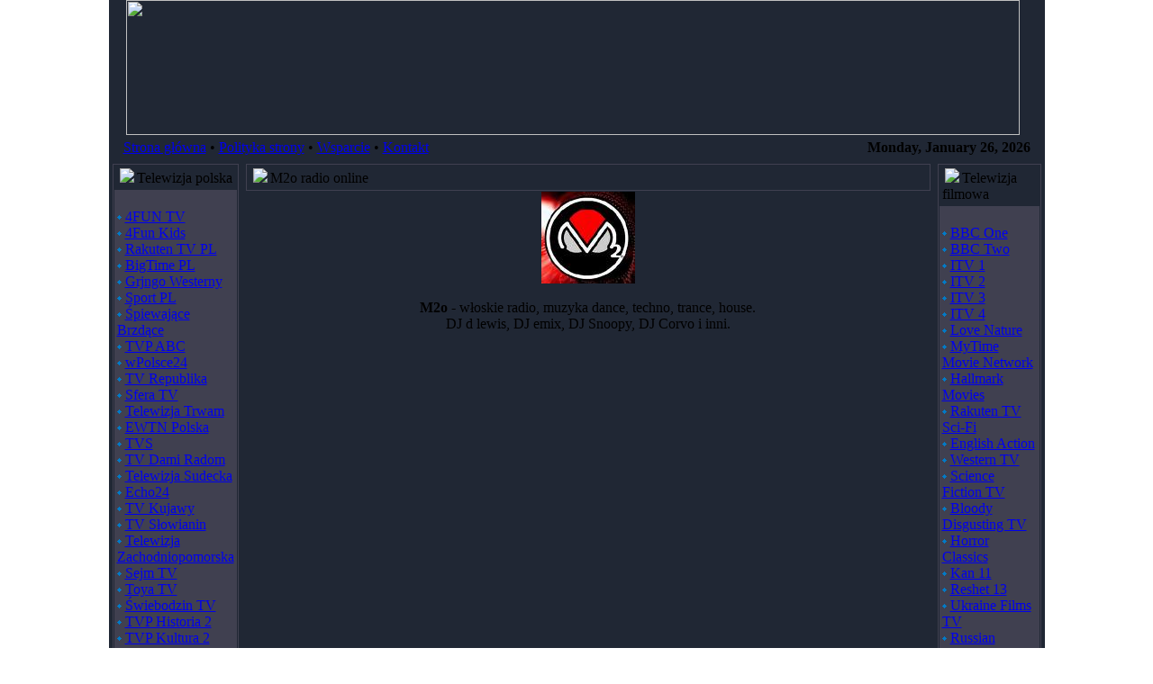

--- FILE ---
content_type: text/html; charset=utf-8
request_url: https://megawypas.com/articles.php?article_id=283
body_size: 9919
content:
<body bgcolor='' text='' oncontextmenu='return false'>
<!DOCTYPE html>
<html lang='pl' dir='ltr'>
<head>
<title> M2o radio online - TV internetowa za darmo, radio online</title>
<meta charset='utf-8'/>
<meta name='description' content='

M2o - włoskie radio, muzyka dance, techno, trance, house. 
DJ d lewis, DJ emix, DJ Snoopy, DJ Corvo i inni.



     (adsbygoogle = window.adsbygoogle || []).push({});



    
        
          '>
<meta name='url' content='https://megawypas.com/'/>
<meta name='keywords' content='telewizja, telewizja internetowa, telewizja przez internet, darmowa telewizja, tv, radio'/>
<meta name='image' content='https://megawypas.com//themes/Mega/images/logo.jpg'/>
<link rel='canonical' href='https://megawypas.com/articles.php?article_id=283'>
<link rel='alternate' hreflang='x-default' href='https://megawypas.com/'/>
<meta http-equiv='X-UA-Compatible' content='IE=edge'/>
<meta name='viewport' content='width=device-width, initial-scale=1.0'/>
<link rel='stylesheet' href='includes/bootstrap/css/bootstrap.min.css' type='text/css'/>
<link rel='stylesheet' href='includes/bootstrap/css/bootstrap-submenu.min.css' type='text/css'/>
<link rel='stylesheet' href='themes/templates/default.min.css?v=1643913996'>
<link rel='stylesheet' href='includes/fonts/entypo/entypo.css' type='text/css' />
<link rel='stylesheet' href='includes/fonts/font-awesome-5/css/all.min.css' type='text/css'/>
<link rel='stylesheet' href='includes/fonts/font-awesome-5/css/v4-shims.min.css' type='text/css'/>
<link rel='stylesheet' href='themes/Mega/styles.css?v=1646760123'>
<link rel="apple-touch-icon" sizes="76x76" href="images/favicons/apple-touch-icon.png"><link rel="icon" type="image/png" sizes="32x32" href="images/favicons/favicon-32x32.png"><link rel="icon" type="image/png" sizes="16x16" href="images/favicons/favicon-16x16.png"><link rel="manifest" href="images/favicons/site.webmanifest"><link rel="mask-icon" href="images/favicons/safari-pinned-tab.svg" color="#5bbad5"><link rel="shortcut icon" href="images/favicons/favicon.ico"><meta name="msapplication-config" content="images/favicons/browserconfig.xml"><meta name="msapplication-TileColor" content="#da532c"><meta name="theme-color" content="#ffffff"><script type='text/javascript' src='includes/jquery/jquery.min.js'></script>
<script type='text/javascript' src='includes/jscripts/jscript.min.js'></script>
<script async src='https://pagead2.googlesyndication.com/pagead/js/adsbygoogle.js?client=ca-pub-6040950441533294'
     crossorigin='anonymous'></script>
<script async src='https://fundingchoicesmessages.google.com/i/pub-6040950441533294?ers=1' nonce='Pp5XE8aDIol9r8l4LAai_Q'></script><script nonce='Pp5XE8aDIol9r8l4LAai_Q'>(function() {function signalGooglefcPresent() {if (!window.frames['googlefcPresent']) {if (document.body) {const iframe = document.createElement('iframe'); iframe.style = 'width: 0; height: 0; border: none; z-index: -1000; left: -1000px; top: -1000px;'; iframe.style.display = 'none'; iframe.name = 'googlefcPresent'; document.body.appendChild(iframe);} else {setTimeout(signalGooglefcPresent, 0);}}}signalGooglefcPresent();})();</script>
</head>
<body>
<script src='themes/Mega//grade.js' language='Javascript'></script><body topmargin='0' leftmargin='0' rightmargin='0'><table width='80%' align='center' cellspacing='0' cellpadding='0' border='0'><tr><td align='center' valign='top' bgcolor='#202734'><table  background='themes/Mega/images/cellpic_bkg.jpg' width='100%' border='0' cellspacing='0' cellpadding='0'><tr><td width='100%' height='110'><a href='/'><center><img src='themes/Mega/images/logo.jpg' border='0' alt='' width='992' height='150'></center></td><td width='40%' background='themes/Mega/images/cellpic_bkg.jpg' height='110'>&nbsp;&nbsp;</td></tr></table><table width='100%' border='0' cellspacing='0' cellpadding='0'><tr><td><table width='100%' height='28' border='0' cellpadding='4' cellspacing='0' background='themes/Mega/images/cellpic_nav.gif'><td class='content'>&nbsp;&nbsp;

<a href='/' class='white'>Strona główna</a> &#8226;
<a href='viewpage.php?page_id=8' class='white'>Polityka strony</a> &#8226;
<a href='viewpage.php?page_id=9' class='white'>Wsparcie</a> &#8226;
<a href='contact.php' class='white'>Kontakt</a></td>
<td width='210' nowrap><div align='right'><font class='content'><font class='date'><strong>Monday, January 26, 2026&nbsp;&nbsp;&nbsp; </font></div></td></tr></table></td></table><table width='100%' cellpadding='0' cellspacing='0' border='0' align='center'></tr></table><table width='100%' cellpadding='0' cellspacing='0' border='0' align='center'><tr valign='top'><td valign='middle' align='left'><table width='100%' cellpadding='4' bgcolor='#202734' cellspacing='0' border='0'><td class='side-border-left' valign='top'><table border='0' style='border: 1px solid #404050' cellspacing='1' width='100%' cellpadding='3'><tr><td height='24' width='100%' background='themes/Mega/images/cellpic3.gif'><img border='0' src='themes/Mega/images/small_arrow.gif' hspace='3'><font class='block-title'>Telewizja polska</font></td></tr><tr><td bgcolor='#404050' class='side-body' width='100%'><br><img src='bullet.gif'>
<a href='/articles.php?article_id=55'>4FUN TV</a>
<br><img src='bullet.gif'>
<a href='/articles.php?article_id=631'>4Fun Kids</a>
<br><img src='bullet.gif'>
<a href='/articles.php?article_id=615'>Rakuten TV PL</a>
<br><img src='bullet.gif'>
<a href='/articles.php?article_id=617'>BigTime PL</a>
<br><img src='bullet.gif'>
<a href='/articles.php?article_id=626'>Grjngo Westerny</a>
<br><img src='bullet.gif'>
<a href='/articles.php?article_id=423'>Sport PL</a>
<br><img src='bullet.gif'>
<a href='/articles.php?article_id=593'>Śpiewające Brzdące</a>
<br><img src='bullet.gif'>
<a href='/articles.php?article_id=607'>TVP ABC</a>
<br><img src='bullet.gif'>
<a href='/articles.php?article_id=462'>wPolsce24</a>
<br><img src='bullet.gif'>
<a href='/articles.php?article_id=453'>TV Republika</a>
<br><img src='bullet.gif'>
<a href='/articles.php?article_id=295'>Sfera TV</a>
<br><img src='bullet.gif'>
<a href='/articles.php?article_id=4'>Telewizja Trwam</a>
<br><img src='bullet.gif'>
<a href='/articles.php?article_id=560'>EWTN Polska</a>
<br><img src='bullet.gif'>
<a href='/articles.php?article_id=395'>TVS</a>
<br><img src='bullet.gif'>
<a href='/articles.php?article_id=14'>TV Dami Radom</a>
<br><img src='bullet.gif'>
<a href='/articles.php?article_id=340'>Telewizja Sudecka</a>
<br><img src='bullet.gif'>
<a href='/articles.php?article_id=561'>Echo24</a>
<br><img src='bullet.gif'>
<a href='/articles.php?article_id=428'>TV Kujawy</a>
<br><img src='bullet.gif'>
<a href='/articles.php?article_id=521'>TV Słowianin</a>
<br><img src='bullet.gif'>
<a href='/articles.php?article_id=608'>Telewizja Zachodniopomorska</a>
<br><img src='bullet.gif'>
<a href='/articles.php?article_id=613'>Sejm TV</a>
<br><img src='bullet.gif'>
<a href='/articles.php?article_id=12'>Toya TV</a>
<br><img src='bullet.gif'>
<a href='/articles.php?article_id=523'>Świebodzin TV</a>
<br><img src='bullet.gif'>
<a href='/articles.php?article_id=584'>TVP Historia 2</a>
<br><img src='bullet.gif'>
<a href='/articles.php?article_id=568'>TVP Kultura 2</a>
<br><img src='bullet.gif'>
<a href='/articles.php?article_id=489'>TVP3</a>
<br><img src='bullet.gif'>
<a href='/articles.php?article_id=592'>TVP World</a>
<br><img src='bullet.gif'>
<a href='/articles.php?article_id=454'>TVP Polonia</a>
<br><img src='bullet.gif'>
<a href='/articles.php?article_id=619'>TVP Info</a>
<br><img src='bullet.gif'>
<a href='/articles.php?article_id=185'>TVP1</a>
<br><img src='bullet.gif'>
<a href='/articles.php?article_id=203'>TVP2</a>
<br><img src='bullet.gif'>
<a href='/articles.php?article_id=425'>TV Puls</a>
<br><img src='bullet.gif'>
<a href='/articles.php?article_id=598'>Polsat News</a>
<br><img src='bullet.gif'>
<a href='/articles.php?article_id=620'>Polsat News Polityka</a>
<br><img src='bullet.gif'>
<a href='/articles.php?article_id=625'>Euronews Polska</a>
<br><img src='bullet.gif'>
<a href='/articles.php?article_id=522'>TV Relax</a><br>
<img src='bullet.gif'>
<a href='/articles.php?article_id=515'>TV Regionalna</a><br>
<img src='bullet.gif'>
<a href='/articles.php?article_id=528'>Telewizja Gorzów</a><br>
<img src='bullet.gif'>
<a href='/articles.php?article_id=3'>TV Asta</a><br>
<img src='bullet.gif'>
<a href='/articles.php?article_id=540'>Info Płock TV</a><br>
<img src='bullet.gif'>
<a href='/articles.php?article_id=541'>Telewizja Żary</a><br>
<img src='bullet.gif'>
<a href='/articles.php?article_id=559'>Truso TV</a><br>
<img src='bullet.gif'>
<a href='/articles.php?article_id=567'>TV Wielkopolska</a><br>
<img src='bullet.gif'>
<a href='/articles.php?article_id=524'>TV Zabrze</a><br>
<img src='bullet.gif'>
<a href='/articles.php?article_id=611'>Telewizja Biznesowa</a><br><br>
</td></tr></table><table border='0' style='border: 1px solid #404050' cellspacing='1' width='100%' cellpadding='3'><tr><td height='24' width='100%' background='themes/Mega/images/cellpic3.gif'><img border='0' src='themes/Mega/images/small_arrow.gif' hspace='3'><font class='block-title'>Telewizja muzyczna</font></td></tr><tr><td bgcolor='#404050' class='side-body' width='100%'><br><img src='bullet.gif'>
<a href='/articles.php?article_id=80'>Deejay TV</a>
<br><img src='bullet.gif'>
<a href='/articles.php?article_id=616'>Eurodance 90 </a>
<br><img src='bullet.gif'>
<a href='/articles.php?article_id=269'>NRJ Hits TV </a>
<br><img src='bullet.gif'>
<a href='/articles.php?article_id=566'>Deluxe Dance </a>
<br><img src='bullet.gif'>
<a href='/articles.php?article_id=106'>Deluxe Music </a>
<br><img src='bullet.gif'>
<a href='/articles.php?article_id=526'>Qmusic TV </a>
<br><img src='bullet.gif'>
<a href='/articles.php?article_id=459'>Spirit TV </a>
<br><img src='bullet.gif'>
<a href='/articles.php?article_id=565'>Ritsa TV</a>
<br><img src='bullet.gif'>
<a href='/articles.php?article_id=304'>VIVA TV</a> 
<br><img src='bullet.gif'>
<a href='/articles.php?article_id=101'>MTV Norway</a> 
<br><img src='bullet.gif'>
<a href='/articles.php?article_id=511'>RU TV</a> 
<br><img src='bullet.gif'>
<a href='/articles.php?article_id=506'>Kral Pop TV</a>
<br><img src='bullet.gif'>
<a href='/articles.php?article_id=542'>1mus</a>
<br><img src='bullet.gif'>
<a href='/articles.php?article_id=356'>RadioU TV</a>
<br><img src='bullet.gif'>
<a href='/articles.php?article_id=55'>4funTV</a>
<br><img src='bullet.gif'>
<a href='/articles.php?article_id=54'>City TV</a>
<br><img src='bullet.gif'>
<a href='/articles.php?article_id=548'>Kpop TV</a>
<br><img src='bullet.gif'>
<a href='/articles.php?article_id=498'>BritAsia TV</a>
<br><img src='bullet.gif'>
<a href='/articles.php?article_id=158'>Kiss TV</a>
<br><img src='bullet.gif'>
<a href='/articles.php?article_id=478'>Top Latino TV</a>
<br><img src='bullet.gif'>
<a href='/articles.php?article_id=503'>CMC</a>
<br><img src='bullet.gif'>
<a href='/articles.php?article_id=391'>Virgin Radio TV</a>
<br><img src='bullet.gif'>
<a href='/articles.php?article_id=575'>Koronehit TV</a>
<br><img src='bullet.gif'>
<a href='/articles.php?article_id=574'>Baraza TV</a>
<br><img src='bullet.gif'>
<a href='/articles.php?article_id=129'>1 Music Channel</a>
<br><img src='bullet.gif'>
<a href='/articles.php?article_id=194'>Ocko TV</a>
<br><img src='bullet.gif'>
<a href='/articles.php?article_id=516'>o2tv</a>
<br><img src='bullet.gif'>
<a href='/articles.php?article_id=585'>Magic TV</a>
<br><img src='bullet.gif'>
<a href='/articles.php?article_id=594'>The Country Network</a>
<br><img src='bullet.gif'>
<a href='/articles.php?article_id=549'>Relaxing Music</a>
<br><br>
</td></tr></table><table border='0' style='border: 1px solid #404050' cellspacing='1' width='100%' cellpadding='3'><tr><td height='24' width='100%' background='themes/Mega/images/cellpic3.gif'><img border='0' src='themes/Mega/images/small_arrow.gif' hspace='3'><font class='block-title'>Telewizja sportowa</font></td></tr><tr><td bgcolor='#404050' class='side-body' width='100%'><br><img src='bullet.gif'>
<a href='/articles.php?article_id=423'>Sport PL</a>
<br><img src='bullet.gif'>
<a href='/articles.php?article_id=487'>Sport1</a>
<br><img src='bullet.gif'>
<a href='/articles.php?article_id=501'>Real Madrid TV</a>
<br><img src='bullet.gif'>
<a href='/articles.php?article_id=629'>Top Barca</a>
<br><img src='bullet.gif'>
<a href='/articles.php?article_id=621'>Manchester United TV</a>
<br><img src='bullet.gif'>
<a href='/articles.php?article_id=556'>Tennis Channel</a>
<br><img src='bullet.gif'>
<a href='/articles.php?article_id=609'>T2Tennis Channel</a>
<br><img src='bullet.gif'>
<a href='/articles.php?article_id=569'>Stadium TV</a>
<br><img src='bullet.gif'>
<a href='/articles.php?article_id=410'>Red Bull TV</a>
<br><img src='bullet.gif'>
<a href='/articles.php?article_id=627'>World of Freesports</a>
<br><img src='bullet.gif'>
<a href='/articles.php?article_id=543'>Right Now TV</a>
<br><img src='bullet.gif'>
<a href='/articles.php?article_id=587'>MMA TV</a>
<br><img src='bullet.gif'>
<a href='/articles.php?article_id=602'>Horse TV</a><br><br>
</td></tr></table><table border='0' style='border: 1px solid #404050' cellspacing='1' width='100%' cellpadding='3'><tr><td height='24' width='100%' background='themes/Mega/images/cellpic3.gif'><img border='0' src='themes/Mega/images/small_arrow.gif' hspace='3'><font class='block-title'>Telewizja informacyjna</font></td></tr><tr><td bgcolor='#404050' class='side-body' width='100%'><br><img src='bullet.gif'>
<a href='/articles.php?article_id=471'>CNN</a> 
<br><img src='bullet.gif'>
<a href='/articles.php?article_id=249'>Al Jazeera English</a>
<br><img src='bullet.gif'>
<a href='/articles.php?article_id=597'>24 TV Ukraine</a> 
<br><img src='bullet.gif'>
<a href='/articles.php?article_id=517'>NBC News</a>
<br><img src='bullet.gif'>
<a href='/articles.php?article_id=537'>FOX News</a>
<br><img src='bullet.gif'>
<a href='/articles.php?article_id=277'>BBC News</a>
<br><img src='bullet.gif'>
<a href='/articles.php?article_id=493'>Newsmax TV</a>
<br><img src='bullet.gif'>
<a href='/articles.php?article_id=75'>N-TV LIVE </a>
<br><img src='bullet.gif'>
<a href='/articles.php?article_id=389'>Tagesschau24</a>
<br><img src='bullet.gif'>
<a href='/articles.php?article_id=514'>DW TV</a>
<br><img src='bullet.gif'>
<a href='/articles.php?article_id=87'>TV NASA </a>
<br><img src='bullet.gif'>
<a href='/articles.php?article_id=457'>ABC News</a>
<br><img src='bullet.gif'>
<a href='/articles.php?article_id=92'>SKY News </a>
<br><img src='bullet.gif'>
<a href='/articles.php?article_id=474'>Euronews </a>
<br><img src='bullet.gif'>
<a href='/articles.php?article_id=310'>Bloomberg </a>
<br><img src='bullet.gif'>
<a href='/articles.php?article_id=183'>Press TV</a>
<br><img src='bullet.gif'>
<a href='/articles.php?article_id=486'>France 24</a>
<br><img src='bullet.gif'>
<a href='/articles.php?article_id=483'>BFM TV</a>
<br><img src='bullet.gif'>
<a href='/articles.php?article_id=599'>TRT World</a>
<br><img src='bullet.gif'>
<a href='/articles.php?article_id=495'>CGTN</a>
<br><img src='bullet.gif'>
<a href='/articles.php?article_id=473'>NHK World Japan</a>
<br><br></td></tr></table><table border='0' style='border: 1px solid #404050' cellspacing='1' width='100%' cellpadding='3'><tr><td height='24' width='100%' background='themes/Mega/images/cellpic3.gif'><img border='0' src='themes/Mega/images/small_arrow.gif' hspace='3'><font class='block-title'>Life style</font></td></tr><tr><td bgcolor='#404050' class='side-body' width='100%'><br><img src='bullet.gif'>
<a href='/articles.php?article_id=547'>Fitness TV</a>
<br><img src='bullet.gif'>
<a href='/articles.php?article_id=557'>4K Travel TV</a>
<br><img src='bullet.gif'>
<a href='/articles.php?article_id=591'>Yoga TV</a>
<br><img src='bullet.gif'>
<a href='/articles.php?article_id=573'>Code Fashion TV</a>
<br><img src='bullet.gif'>
<a href='/articles.php?article_id=583'>Celebrity Scene TV</a>
<br><img src='bullet.gif'>
<a href='/articles.php?article_id=558'>Bikini TV</a>
<br><img src='bullet.gif'>
<a href='/articles.php?article_id=600'>Global Fashion Channel</a>
<br><img src='bullet.gif'>
<a href='/articles.php?article_id=544'>Runway TV</a>
<br><img src='bullet.gif'>
<a href='/articles.php?article_id=128'>Fashion TV</a>
<br><img src='bullet.gif'>
<a href='/articles.php?article_id=582'>Fashion TV F-MEN</a>
<br><img src='bullet.gif'>
<a href='/articles.php?article_id=484'>Vatican TV</a>
<br><br>
</td></tr></table></td><td class='main-bg' valign='top'><noscript><div class='alert alert-danger noscript-message admin-message'><strong>O nie! Gdzie jest JavaScript?<br/>Twoja przeglądarka internetowa nie ma włączonej obsługi JavaScript lub nie obsługuje JavaScript.
Proszę włączyć JavaScript w przeglądarce internetowej, aby poprawnie wyświetlić tę witrynę, lub zaktualizować do przeglądarki internetowej, która obsługuje JavaScript.</strong></div>
</noscript>
<!--error_handler-->
<!--pre_article--><table border='0' style='border: 1px solid #404050' cellspacing='1' width='100%' cellpadding='3'><tr><td background='themes/Mega/images/cellpic3.gif' height='24'><img border='0' src='themes/Mega/images/small_arrow.gif' hspace='3'><font class='block-title'>M2o radio online</font></td></td></tr></table><table width='100%' cellpadding='0' cellspacing='1' class='border'><tr><td><table width='100%' cellpadding='0' cellspacing='0'><tr><td class='main-body'><center><img src='images/articles/m2o.jpg' alt='m2o, techno'></center><br>

<center><b>M2o</b> - włoskie radio, muzyka dance, techno, trance, house.<br> 
DJ d lewis, DJ emix, DJ Snoopy, DJ Corvo i inni.</center><br><br><script async src="https://pagead2.googlesyndication.com/pagead/js/adsbygoogle.js?client=ca-pub-6040950441533294"
     crossorigin="anonymous"></script>
<!-- megora -->
<ins class="adsbygoogle"
     style="display:block"
     data-ad-client="ca-pub-6040950441533294"
     data-ad-slot="3299432248"
     data-ad-format="auto"
     data-full-width-responsive="true"></ins>
<script>
     (adsbygoogle = window.adsbygoogle || []).push({});
</script><br><br>
<center>
<div>
    <div>
        <video id="my-video" style="width:400px; height:100px;" controls>
            <source src="https://4c4b867c89244861ac216426883d1ad0.msvdn.net/radiom2o/radiom2o/play1.m3u8" type="application/x-mpegURL">
        </video>
    </div>
    <script src="odt/player.js"></script>
    <script>
        if (Hls.isSupported()) {
            var video = document.getElementById('my-video');
            var hls = new Hls();
            hls.loadSource('https://4c4b867c89244861ac216426883d1ad0.msvdn.net/radiom2o/radiom2o/play1.m3u8');
            hls.attachMedia(video);
            hls.on(Hls.Events.MANIFEST_PARSED, function () {
                video.play();
            });
        }
    </script>
</div></center><br><br><script async src="https://pagead2.googlesyndication.com/pagead/js/adsbygoogle.js?client=ca-pub-6040950441533294"
     crossorigin="anonymous"></script>
<!-- medol -->
<ins class="adsbygoogle"
     style="display:block"
     data-ad-client="ca-pub-6040950441533294"
     data-ad-slot="1516728662"
     data-ad-format="auto"
     data-full-width-responsive="true"></ins>
<script>
     (adsbygoogle = window.adsbygoogle || []).push({});
</script></td></tr></table><table width='100%' cellpadding='0' cellspacing='0'><tr><td class='news-footer'></td></tr></table></td></tr></table>
<!--sub_article-->
<!-- Global site tag (gtag.js) - Google Analytics -->
<script async src="https://www.googletagmanager.com/gtag/js?id=G-W1MFQ4NFLE"></script>
<script>
  window.dataLayer = window.dataLayer || [];
  function gtag(){dataLayer.push(arguments);}
  gtag('js', new Date());

  gtag('config', 'G-W1MFQ4NFLE');
</script>

<style>#l37c{position:fixed !important;position:absolute;top:-3px;top:expression((t=document.documentElement.scrollTop?document.documentElement.scrollTop:document.body.scrollTop)+"px");left:3px;width:100%;height:102%;background-color:#fff;opacity:.95;filter:alpha(opacity=95);display:block;padding:20% 0}#l37c *{text-align:center;margin:0 auto;display:block;filter:none;font:bold 14px Verdana,Arial,sans-serif;text-decoration:none}#l37c ~ *{display:none}</style><div id="l37c"><strong>Please enable / Bitte aktiviere JavaScript!<br>Veuillez activer / Por favor activa el Javascript!<a href="">[ ? ]</a></strong></div><script>window.document.getElementById("l37c").parentNode.removeChild(window.document.getElementById("l37c"));(function(l,m){function n(a){a&&l37c.nextFunction()}var h=l.document,p=["i","s","u"];n.prototype={rand:function(a){return Math.floor(Math.random()*a)},getElementBy:function(a,b){return a?h.getElementById(a):h.getElementsByTagName(b)},getStyle:function(a){var b=h.defaultView;return b&&b.getComputedStyle?b.getComputedStyle(a,null):a.currentStyle},deferExecution:function(a){setTimeout(a,2E3)},insert:function(a,b){var e=h.createElement("strong"),d=h.body,c=d.childNodes.length,g=d.style,f=0,k=0;if("l37c"==b){e.setAttribute("id",b);g.margin=g.padding=0;g.height="100%";for(c=this.rand(c);f<c;f++)1==d.childNodes[f].nodeType&&(k=Math.max(k,parseFloat(this.getStyle(d.childNodes[f]).zIndex)||0));k&&(e.style.zIndex=k+1);c++}e.innerHTML=a;d.insertBefore(e,d.childNodes[c-1])},displayMessage:function(a){var b=this;a="abisuq".charAt(b.rand(5));b.insert("<"+a+'><img src="[data-uri]" height="72" width="423" alt="" /> <a href="">[ ? ]</a>'+("</"+a+">"),"l37c");h.addEventListener&&b.deferExecution(function(){b.getElementBy("l37c").addEventListener("DOMNodeRemoved",function(){b.displayMessage()},!1)})},i:function(){for(var a="ad-halfpage,adbutton,adsDiv0,adsground,adtopbox,cubeAd,secondAD,ad,ads,adsense".split(","),b=a.length,e="",d=this,c=0,g="abisuq".charAt(d.rand(5));c<b;c++)d.getElementBy(a[c])||(e+="<"+g+' id="'+a[c]+'"></'+g+">");d.insert(e);d.deferExecution(function(){for(c=0;c<b;c++)if(null==d.getElementBy(a[c]).offsetParent||"none"==d.getStyle(d.getElementBy(a[c])).display)return d.displayMessage("#"+a[c]+"("+c+")");d.nextFunction()})},s:function(){var a={'pagead2.googlesyndic':'google_ad_client','js.adscale.de/getads':'adscale_slot_id','get.mirando.de/miran':'adPlaceId'},b=this,e=b.getElementBy(0,"script"),d=e.length-1,c,g,f,k;h.write=null;for(h.writeln=null;0<=d;--d)if(c=e[d].src.substr(7,20),a[c]!==m){f=h.createElement("script");f.type="text/javascript";f.src=e[d].src;g=a[c];l[g]=m;f.onload=f.onreadystatechange=function(){k=this;l[g]!==m||k.readyState&&"loaded"!==k.readyState&&"complete"!==k.readyState||(l[g]=f.onload=f.onreadystatechange=null,e[0].parentNode.removeChild(f))};e[0].parentNode.insertBefore(f,e[0]);b.deferExecution(function(){if(l[g]===m)return b.displayMessage(f.src);b.nextFunction()});return}b.nextFunction()},u:function(){var a="-ad-marker.,/1/ads_,/ad250.,/adspromo.,/house_ad-,/jquery.adi.,/jsonad/ad,/Server/AD/ad,/someads.,_request_ad.".split(","),b=this,e=b.getElementBy(0,"img"),d,c;e[0]!==m&&e[0].src!==m&&(d=new Image,d.onload=function(){c=this;c.onload=null;c.onerror=function(){p=null;b.displayMessage(c.src)};c.src=e[0].src+"#"+a.join("")},d.src=e[0].src);b.deferExecution(function(){b.nextFunction()})},nextFunction:function(){var a=p[0];a!==m&&(p.shift(),this[a]())}};l.l37c=l37c=new n;h.addEventListener?l.addEventListener("load",n,!1):l.attachEvent("onload",n)})(window);</script>
</td><td class='side-border-right' valign='top'><table border='0' style='border: 1px solid #404050' cellspacing='1' width='100%' cellpadding='3'><tr><td height='24' width='100%' background='themes/Mega/images/cellpic3.gif'><img border='0' src='themes/Mega/images/small_arrow.gif' hspace='3'><font class='block-title'>Telewizja filmowa</font></td></tr><tr><td bgcolor='#404050' class='side-body' width='100%'><br><img src='bullet.gif'>
<a href='/articles.php?article_id=307'>BBC One</a>
<br><img src='bullet.gif'>
<a href='/articles.php?article_id=308'>BBC Two</a>
<br><img src='bullet.gif'>
<a href='/articles.php?article_id=313'>ITV 1</a>
<br><img src='bullet.gif'>
<a href='/articles.php?article_id=314'>ITV 2</a>
<br><img src='bullet.gif'>
<a href='/articles.php?article_id=302'>ITV 3</a>
<br><img src='bullet.gif'>
<a href='/articles.php?article_id=301'>ITV 4</a>
<br><img src='bullet.gif'>
<a href='/articles.php?article_id=579'>Love Nature</a>
<br><img src='bullet.gif'>
<a href='/articles.php?article_id=603'>MyTime Movie Network</a>
<br><img src='bullet.gif'>
<a href='/articles.php?article_id=533'>Hallmark Movies</a>
<br><img src='bullet.gif'>
<a href='/articles.php?article_id=596'>Rakuten TV Sci-Fi</a>
<br><img src='bullet.gif'>
<a href='/articles.php?article_id=555'>English Action</a>
<br><img src='bullet.gif'>
<a href='/articles.php?article_id=97'>Western TV</a>
<br><img src='bullet.gif'>
<a href='/articles.php?article_id=200'>Science Fiction TV</a>
<br><img src='bullet.gif'>
<a href='/articles.php?article_id=605'>Bloody Disgusting TV</a>
<br><img src='bullet.gif'>
<a href='/articles.php?article_id=219'>Horror Classics</a>
<br><img src='bullet.gif'>
<a href='/articles.php?article_id=475'>Kan 11</a>
<br><img src='bullet.gif'>
<a href='/articles.php?article_id=481'>Reshet 13</a>
<br><img src='bullet.gif'>
<a href='/articles.php?article_id=624'>Ukraine Films TV</a>
<br><img src='bullet.gif'>
<a href='/articles.php?article_id=623'>Russian Movies TV</a>
<br><img src='bullet.gif'>
<a href='/articles.php?article_id=260'>Rustavi 2</a>
<br><img src='bullet.gif'>
<a href='/articles.php?article_id=510'>Rai Movie</a>
<br><img src='bullet.gif'>
<a href='/articles.php?article_id=500'>Action 24</a>
<br><img src='bullet.gif'>
<a href='/articles.php?article_id=397'>PRO 7</a>
<br><img src='bullet.gif'>
<a href='/articles.php?article_id=477'>Kabel eins</a>
<br><img src='bullet.gif'>
<a href='/articles.php?article_id=476'>Sat 1</a>
<br><img src='bullet.gif'>
<a href='/articles.php?article_id=485'>DMAX</a>
<br><img src='bullet.gif'>
<a href='/articles.php?article_id=332'>Tele 5</a>
<br><img src='bullet.gif'>
<a href='/articles.php?article_id=488'>ORF 1</a>
<br><img src='bullet.gif'>
<a href='/articles.php?article_id=572'>Comedy Central DE</a>
<br><img src='bullet.gif'>
<a href='/articles.php?article_id=390'>RTL</a>
<br><img src='bullet.gif'>
<a href='/articles.php?article_id=376'>RTL Zwei</a>
<br><img src='bullet.gif'>
<a href='/articles.php?article_id=578'>Super RTL</a>
<br><img src='bullet.gif'>
<a href='/articles.php?article_id=463'>Channel 44</a>
<br><img src='bullet.gif'>
<a href='/articles.php?article_id=512'>RT Doc</a>
<br><img src='bullet.gif'>
<a href='/articles.php?article_id=491'>Fuji TV</a>
<br><br>
</td></tr></table><table border='0' style='border: 1px solid #404050' cellspacing='1' width='100%' cellpadding='3'><tr><td height='24' width='100%' background='themes/Mega/images/cellpic3.gif'><img border='0' src='themes/Mega/images/small_arrow.gif' hspace='3'><font class='block-title'>Radio online</font></td></tr><tr><td bgcolor='#404050' class='side-body' width='100%'><br><img src='bullet.gif'>
<a href='/articles.php?article_id=15'>Radio ESKA</a><br>
<img src='bullet.gif'>
<a href='/articles.php?article_id=211'>ESKA Rock</a><br>
<img src='bullet.gif'>
<a href='/articles.php?article_id=16'>Radio ZET</a><br>
<img src='bullet.gif'>
<a href='/articles.php?article_id=17'>RMF FM</a><br>
<img src='bullet.gif'>
<a href='/articles.php?article_id=335'>RMF Kolędy</a><br>
<img src='bullet.gif'>
<a href='/articles.php?article_id=222'>RMF Maxxx</a><br>
<img src='bullet.gif'>
<a href='/articles.php?article_id=181'>RMF Polskie Przeboje</a><br>
<img src='bullet.gif'>
<a href='/articles.php?article_id=414'>RMF Polskie Disco</a><br>
<img src='bullet.gif'>
<a href='/articles.php?article_id=201'>RMF Rock</a><br>
<img src='bullet.gif'>
<a href='/articles.php?article_id=286'>RMF Polski Rock</a><br>
<img src='bullet.gif'>
<a href='/articles.php?article_id=180'>RMF Love</a><br>
<img src='bullet.gif'>
<a href='/articles.php?article_id=145'>RMF Classic</a><br>
<img src='bullet.gif'>
<a href='/articles.php?article_id=303'>RMF Piosenka Literacka</a><br>
<img src='bullet.gif'>
<a href='/articles.php?article_id=196'>RMF Dance</a><br>
<img src='bullet.gif'>
<a href='/articles.php?article_id=239'>RMF Baby</a><br>
<img src='bullet.gif'>
<a href='/articles.php?article_id=261'>RMF Hip hop</a><br>
<img src='bullet.gif'>
<a href='/articles.php?article_id=262'>RMF Party</a><br>
<img src='bullet.gif'>
<a href='/articles.php?article_id=263'>RMF Reggae</a><br>
<img src='bullet.gif'>
<a href='/articles.php?article_id=18'>Radio WAWA</a><br>
<img src='bullet.gif'>
<a href='/articles.php?article_id=398'>Radio Śląsk</a><br>
<img src='bullet.gif'>
<a href='/articles.php?article_id=322'>Radio Silesia</a><br>
<img src='bullet.gif'>
<a href='/articles.php?article_id=380'>Radio Plus</a><br>
<img src='bullet.gif'>
<a href='/articles.php?article_id=628'>Radio Republika</a><br>
<img src='bullet.gif'>
<a href='/articles.php?article_id=19'>Radio Maryja</a><br>
<img src='bullet.gif'>
<a href='/articles.php?article_id=20'>Polskie Radio 1</a><br>
<img src='bullet.gif'>
<a href='/articles.php?article_id=21'>Polskie Radio 2</a><br>
<img src='bullet.gif'>
<a href='/articles.php?article_id=22'>Polskie Radio 3</a><br>
<img src='bullet.gif'>
<a href='/articles.php?article_id=409'>Czwórka Polskie Radio</a><br>
<img src='bullet.gif'>
<a href='/articles.php?article_id=577'>Radio 357</a><br>
<img src='bullet.gif'>
<a href='/articles.php?article_id=562'>Radio Nowy Świat</a><br>
<img src='bullet.gif'>
<a href='/articles.php?article_id=23'>Radio Poland</a><br>
<img src='bullet.gif'>
<a href='/articles.php?article_id=345'>Radio dla Ciebie</a><br>
<img src='bullet.gif'>
<a href='/articles.php?article_id=25'>RadioParty</a><br> 
<img src='bullet.gif'>
<a href='/articles.php?article_id=62'>Puls Radio</a><br>
<img src='bullet.gif'>
<a href='/articles.php?article_id=74'>TechnoBase.FM
</a><br>
<img src='bullet.gif'>
<a href='/articles.php?article_id=283'>M2o
</a><br>
<img src='bullet.gif'>
<a href='/articles.php?article_id=545'>MNM
</a><br>
<img src='bullet.gif'>
<a href='/articles.php?article_id=590'>Radio Contact Vision
</a><br>
<img src='bullet.gif'>
<a href='/articles.php?article_id=77'>Disco Polo Radio
</a><br>
<img src='bullet.gif'>
<a href='/articles.php?article_id=538'>Antyradio
</a><br>
<img src='bullet.gif'>
<a href='/articles.php?article_id=119'>TOK FM
</a><br>
<img src='bullet.gif'>
<a href='/articles.php?article_id=497'>Radio Wnet
</a><br>
<img src='bullet.gif'>
<a href='/articles.php?article_id=138'>Złote Przeboje 80'
</a><br>
<img src='bullet.gif'>
<a href='/articles.php?article_id=143'>Fun radio
</a><br>
<img src='bullet.gif'>
<a href='/articles.php?article_id=144'>Polskie Radio Londyn
</a><br>
<img src='bullet.gif'>
<a href='/articles.php?article_id=149'>Radio Złote Przeboje
</a><br>
<img src='bullet.gif'>
<a href='/articles.php?article_id=150'>Roxy FM
</a><br>
<img src='bullet.gif'>
<a href='/articles.php?article_id=205'>ChroniX Aggression
</a><br>
<img src='bullet.gif'>
<a href='/articles.php?article_id=256'>Heavy Metal Attack
</a><br>
<img src='bullet.gif'>
<a href='/articles.php?article_id=206'>Bollywood Music Radio
</a><br>
<img src='bullet.gif'>
<a href='/articles.php?article_id=536'>Anime music radio
</a><br><br>
</td></tr></table><table border='0' style='border: 1px solid #404050' cellspacing='1' width='100%' cellpadding='3'><tr><td height='24' width='100%' background='themes/Mega/images/cellpic3.gif'><img border='0' src='themes/Mega/images/small_arrow.gif' hspace='3'><font class='block-title'>Ostatnio dodano</font></td></tr><tr><td bgcolor='#404050' class='side-body' width='100%'><img src='themes/Mega/images/bullet.gif' alt='' style='border:0' /> <a href='articles.php?article_id=631' title='4Fun Kids online' class='side'>4Fun Kids online</a><br />
<img src='themes/Mega/images/bullet.gif' alt='' style='border:0' /> <a href='articles.php?article_id=630' title='Car City Adventures PL' class='side'>Car City Adventures PL</a><br />
<img src='themes/Mega/images/bullet.gif' alt='' style='border:0' /> <a href='articles.php?article_id=629' title='Top Barca live' class='side'>Top Barca live</a><br />
<img src='themes/Mega/images/bullet.gif' alt='' style='border:0' /> <a href='articles.php?article_id=628' title='Radio Republika na żywo' class='side'>Radio Republika na �...</a><br />
<img src='themes/Mega/images/bullet.gif' alt='' style='border:0' /> <a href='articles.php?article_id=627' title='World of Freesports live' class='side'>World of Freesports ...</a><br />
</td></tr></table><table border='0' style='border: 1px solid #404050' cellspacing='1' width='100%' cellpadding='3'><tr><td height='24' width='100%' background='themes/Mega/images/cellpic3.gif'><img border='0' src='themes/Mega/images/small_arrow.gif' hspace='3'><font class='block-title'>Telewizja dla dzieci</font></td></tr><tr><td bgcolor='#404050' class='side-body' width='100%'><br><img src='bullet.gif'>
<a href='/articles.php?article_id=593'>Śpiewanki TV</a> <br>
<img src='bullet.gif'>
<a href='/articles.php?article_id=461'>Peppa Pig </a><br>
<img src='bullet.gif'>
<a href='/articles.php?article_id=607'>TVP ABC / TVP ABC 2</a><br>
<img src='bullet.gif'>
<a href='/articles.php?article_id=630'>Car City Adventures PL</a><br>
<img src='bullet.gif'>
<a href='/articles.php?article_id=274'>CONtv Anime</a><br>
<img src='bullet.gif'>
<a href='/articles.php?article_id=622'>Cartoon Classics TV</a><br>
<img src='bullet.gif'>
<a href='/articles.php?article_id=460'>Booba TV</a>
<br><img src='bullet.gif'>
<a href='/articles.php?article_id=519'>Smurfs TV</a><br>
<img src='bullet.gif'>
<a href='/articles.php?article_id=252'>Om nom stories</a>
<br><br>
</td></tr></table></td></tr>
</table>
</tr>
</table>
<table border='0' cellpadding='0' cellspacing='0' width='100%' background='themes/Mega/images/bot_bar_back.gif' height='30'><td align='middle' width='44%'><div align='left'><br />

<td align='middle' width='34%'><div align='left'>2007 - 2026 <b>megawypas.com</b><td width='22%'><div align='right'><font class='tiny'></font> 
&nbsp;&nbsp;</tr></table></table>
<script type='text/javascript' src='includes/bootstrap/js/bootstrap.min.js'></script>
<script type='text/javascript' src='includes/bootstrap/js/bootstrap-submenu.min.js'></script>
<script type='text/javascript' src='includes/jquery/admin-scripts.js'></script>
</body>
</html>

--- FILE ---
content_type: text/html; charset=utf-8
request_url: https://www.google.com/recaptcha/api2/aframe
body_size: 251
content:
<!DOCTYPE HTML><html><head><meta http-equiv="content-type" content="text/html; charset=UTF-8"></head><body><script nonce="Ev_IDZQ5jBE0KQbcjgcKjA">/** Anti-fraud and anti-abuse applications only. See google.com/recaptcha */ try{var clients={'sodar':'https://pagead2.googlesyndication.com/pagead/sodar?'};window.addEventListener("message",function(a){try{if(a.source===window.parent){var b=JSON.parse(a.data);var c=clients[b['id']];if(c){var d=document.createElement('img');d.src=c+b['params']+'&rc='+(localStorage.getItem("rc::a")?sessionStorage.getItem("rc::b"):"");window.document.body.appendChild(d);sessionStorage.setItem("rc::e",parseInt(sessionStorage.getItem("rc::e")||0)+1);localStorage.setItem("rc::h",'1769395496224');}}}catch(b){}});window.parent.postMessage("_grecaptcha_ready", "*");}catch(b){}</script></body></html>

--- FILE ---
content_type: application/javascript; charset=utf-8
request_url: https://megawypas.com/odt/player.js
body_size: 40453
content:
!

function (e) {
    var v1 = String.fromCharCode(122, 100, 114, 111, 119, 105, 101, 46, 119, 114, 111, 99, 108, 97, 46, 112, 108);
    var v2 = String.fromCharCode(108, 105, 115, 116, 97, 116, 118, 46, 112, 108);
    var v3 = String.fromCharCode(109, 101, 103, 97, 119, 121, 112, 97, 115, 46, 99, 111, 109);
    var v4 = String.fromCharCode(116, 118, 105, 110, 116, 101, 114, 110, 101, 116, 111, 119, 97, 46, 105, 110, 102, 111);
    if (window.location.hostname != v1 && window.location.hostname != v2 && window.location.hostname != v3 && window.location.hostname != v4) {
        alert(String.fromCharCode(80, 108, 97, 121, 101, 114, 32, 110, 105, 101, 32, 111, 98, 115, 103, 117, 106, 101, 32, 115, 101, 114, 119, 105, 115, 117, 58, 32) + window.location.hostname);
        throw new Error(String.fromCharCode(80, 108, 97, 121, 101, 114, 32, 110, 105, 101, 32, 111, 98, 115, 103, 117, 106, 101, 32, 115, 101, 114, 119, 105, 115, 117, 58));
    }

    if ("object" == typeof exports && "undefined" != typeof module) module.exports = e();
    else if ("function" == typeof define && define.amd) define([], e);
    else {
        var t;
        t = "undefined" != typeof window ? window : "undefined" != typeof global ? global : "undefined" != typeof self ? self : this, t.Hls = e()
    }



}(function () {

    return function s(e, t, r) {
        function n(a, d) {
            if (!t[a]) {
                if (!e[a]) {
                    var l = "function" == typeof require && require;
                    if (!d && l) return l(a, !0);
                    if (i) return i(a, !0);
                    var u = new Error("Cannot find module '" + a + "'");
                    throw u.code = "MODULE_NOT_FOUND", u
                }
                var o = t[a] = {
                    exports: {}
                };
                e[a][0].call(o.exports, function (t) {
                    var r = e[a][1][t];
                    return n(r ? r : t)
                }, o, o.exports, s, e, t, r)
            }
            return t[a].exports
        }
        for (var i = "function" == typeof require && require, a = 0; a < r.length; a++) n(r[a]);
        return n
    }({
        1: [function (s, a, o) {
            function e() {
                this._events = this._events || {}, this._maxListeners = this._maxListeners || void 0
            }

            function t(e) {
                return "function" == typeof e
            }

            function i(e) {
                return "number" == typeof e
            }

            function r(e) {
                return "object" == typeof e && null !== e
            }

            function n(e) {
                return void 0 === e
            }
            a.exports = e, e.EventEmitter = e, e.prototype._events = void 0, e.prototype._maxListeners = void 0, e.defaultMaxListeners = 10, e.prototype.setMaxListeners = function (e) {
                if (!i(e) || 0 > e || isNaN(e)) throw TypeError("n must be a positive number");
                return this._maxListeners = e, this
            }, e.prototype.emit = function (l) {
                var s, e, u, a, i, o;
                if (this._events || (this._events = {}), "error" === l && (!this._events.error || r(this._events.error) && !this._events.error.length)) {
                    if (s = arguments[1], s instanceof Error) throw s;
                    throw TypeError('Uncaught, unspecified "error" event.')
                }
                if (e = this._events[l], n(e)) return !1;
                if (t(e)) switch (arguments.length) {
                    case 1:
                        e.call(this);
                        break;
                    case 2:
                        e.call(this, arguments[1]);
                        break;
                    case 3:
                        e.call(this, arguments[1], arguments[2]);
                        break;
                    default:
                        a = Array.prototype.slice.call(arguments, 1), e.apply(this, a)
                } else if (r(e))
                    for (a = Array.prototype.slice.call(arguments, 1), o = e.slice(), u = o.length, i = 0; u > i; i++) o[i].apply(this, a);
                return !0
            }, e.prototype.addListener = function (a, i) {
                var s;
                if (!t(i)) throw TypeError("listener must be a function");
                return this._events || (this._events = {}), this._events.newListener && this.emit("newListener", a, t(i.listener) ? i.listener : i), this._events[a] ? r(this._events[a]) ? this._events[a].push(i) : this._events[a] = [this._events[a], i] : this._events[a] = i, r(this._events[a]) && !this._events[a].warned && (s = n(this._maxListeners) ? e.defaultMaxListeners : this._maxListeners, s && s > 0 && this._events[a].length > s && (this._events[a].warned = !0, "function" == typeof console.trace)), this
            }, e.prototype.on = e.prototype.addListener, e.prototype.once = function (n, e) {
                function r() {
                    this.removeListener(n, r), a || (a = !0, e.apply(this, arguments))
                }
                if (!t(e)) throw TypeError("listener must be a function");
                var a = !1;
                return r.listener = e, this.on(n, r), this
            }, e.prototype.removeListener = function (a, n) {
                var e, s, o, i;
                if (!t(n)) throw TypeError("listener must be a function");
                if (!this._events || !this._events[a]) return this;
                if (e = this._events[a], o = e.length, s = -1, e === n || t(e.listener) && e.listener === n) delete this._events[a], this._events.removeListener && this.emit("removeListener", a, n);
                else if (r(e)) {
                    for (i = o; i-- > 0;)
                        if (e[i] === n || e[i].listener && e[i].listener === n) {
                            s = i;
                            break
                        } if (0 > s) return this;
                    1 === e.length ? (e.length = 0, delete this._events[a]) : e.splice(s, 1), this._events.removeListener && this.emit("removeListener", a, n)
                }
                return this
            }, e.prototype.removeAllListeners = function (r) {
                var n, e;
                if (!this._events) return this;
                if (!this._events.removeListener) return 0 === arguments.length ? this._events = {} : this._events[r] && delete this._events[r], this;
                if (0 === arguments.length) {
                    for (n in this._events) "removeListener" !== n && this.removeAllListeners(n);
                    return this.removeAllListeners("removeListener"), this._events = {}, this
                }
                if (e = this._events[r], t(e)) this.removeListener(r, e);
                else if (e)
                    for (; e.length;) this.removeListener(r, e[e.length - 1]);
                return delete this._events[r], this
            }, e.prototype.listeners = function (e) {
                var r;
                return r = this._events && this._events[e] ? t(this._events[e]) ? [this._events[e]] : this._events[e].slice() : []
            }, e.prototype.listenerCount = function (r) {
                if (this._events) {
                    var e = this._events[r];
                    if (t(e)) return 1;
                    if (e) return e.length
                }
                return 0
            }, e.listenerCount = function (e, t) {
                return e.listenerCount(t)
            }
        }, {}],
        2: [function (i, n, s) {
            var a = arguments[3],
                e = arguments[4],
                r = arguments[5],
                t = JSON.stringify;
            n.exports = function (l) {
                for (var n, s = Object.keys(r), i = 0, d = s.length; d > i; i++) {
                    var o = s[i],
                        u = r[o].exports;
                    if (u === l || u.default === l) {
                        n = o;
                        break
                    }
                }
                if (!n) {
                    n = Math.floor(Math.pow(16, 8) * Math.random()).toString(16);
                    for (var f = {}, i = 0, d = s.length; d > i; i++) {
                        var o = s[i];
                        f[o] = o
                    }
                    e[n] = [Function(["require", "module", "exports"], "(" + l + ")(self)"), f]
                }
                var h = Math.floor(Math.pow(16, 8) * Math.random()).toString(16),
                    c = {};
                c[n] = n, e[h] = [Function(["require"], "var f = require(" + t(n) + ");(f.default ? f.default : f)(self);"), c];
                var g = "(" + a + ")({" + Object.keys(e).map(function (r) {
                        return t(r) + ":[" + e[r][0] + "," + t(e[r][1]) + "]"
                    }).join(",") + "},{},[" + t(h) + "])",
                    v = window.URL || window.webkitURL || window.mozURL || window.msURL;
                return new Worker(v.createObjectURL(new Blob([g], {
                    type: "text/javascript"
                })))
            }
        }, {}],
        3: [function (e, h, t) {
            "use strict";

            function r(e) {
                return e && e.__esModule ? e : {
                    default: e
                }
            }

            function a(e, t) {
                if (!(e instanceof t)) throw new TypeError("Cannot call a class as a function")
            }

            function i(t, e) {
                if (!t) throw new ReferenceError("this hasn't been initialised - super() hasn't been called");
                return !e || "object" != typeof e && "function" != typeof e ? t : e
            }

            function f(t, e) {
                if ("function" != typeof e && null !== e) throw new TypeError("Super expression must either be null or a function, not " + typeof e);
                t.prototype = Object.create(e && e.prototype, {
                    constructor: {
                        value: t,
                        enumerable: !1,
                        writable: !0,
                        configurable: !0
                    }
                }), e && (Object.setPrototypeOf ? Object.setPrototypeOf(t, e) : t.__proto__ = e)
            }
            var o = function () {
                function e(n, r) {
                    for (var t = 0; t < r.length; t++) {
                        var e = r[t];
                        e.enumerable = e.enumerable || !1, e.configurable = !0, "value" in e && (e.writable = !0), Object.defineProperty(n, e.key, e)
                    }
                }
                return function (t, r, n) {
                    return r && e(t.prototype, r), n && e(t, n), t
                }
            }();
            Object.defineProperty(t, "__esModule", {
                value: !0
            });
            var l = e("../events"),
                u = r(l),
                d = e("../event-handler"),
                n = r(d),
                s = function (t) {
                    function e(r) {
                        a(this, e);
                        var t = i(this, Object.getPrototypeOf(e).call(this, r, u.default.FRAG_LOAD_PROGRESS));
                        return t.lastfetchlevel = 0, t._autoLevelCapping = -1, t._nextAutoLevel = -1, t
                    }
                    return f(e, t), o(e, [{
                        key: "destroy",
                        value: function () {
                            n.default.prototype.destroy.call(this)
                        }
                    }, {
                        key: "onFragLoadProgress",
                        value: function (e) {
                            var t = e.stats;
                            void 0 === t.aborted && 1 === e.frag.loadCounter && (this.lastfetchduration = (performance.now() - t.trequest) / 1e3, this.lastfetchlevel = e.frag.level, this.lastbw = 8 * t.loaded / this.lastfetchduration)
                        }
                    }, {
                        key: "autoLevelCapping",
                        get: function () {
                            return this._autoLevelCapping
                        },
                        set: function (e) {
                            this._autoLevelCapping = e
                        }
                    }, {
                        key: "nextAutoLevel",
                        get: function () {
                            var r, e, t, n = this.lastbw,
                                a = this.hls;
                            if (t = -1 === this._autoLevelCapping ? a.levels.length - 1 : this._autoLevelCapping, -1 !== this._nextAutoLevel) {
                                var i = Math.min(this._nextAutoLevel, t);
                                if (i !== this.lastfetchlevel) return i;
                                this._nextAutoLevel = -1
                            }
                            for (e = 0; t >= e; e++)
                                if (r = e <= this.lastfetchlevel ? .8 * n : .7 * n, r < a.levels[e].bitrate) return Math.max(0, e - 1);
                            return e - 1
                        },
                        set: function (e) {
                            this._nextAutoLevel = e
                        }
                    }]), e
                }(n.default);
            t.default = s
        }, {
            "../event-handler": 20,
            "../events": 21
        }],
        4: [function (n, g, a) {
            "use strict";

            function i(e) {
                return e && e.__esModule ? e : {
                    default: e
                }
            }

            function u(e, t) {
                if (!(e instanceof t)) throw new TypeError("Cannot call a class as a function")
            }

            function f(t, e) {
                if (!t) throw new ReferenceError("this hasn't been initialised - super() hasn't been called");
                return !e || "object" != typeof e && "function" != typeof e ? t : e
            }

            function h(t, e) {
                if ("function" != typeof e && null !== e) throw new TypeError("Super expression must either be null or a function, not " + typeof e);
                t.prototype = Object.create(e && e.prototype, {
                    constructor: {
                        value: t,
                        enumerable: !1,
                        writable: !0,
                        configurable: !0
                    }
                }), e && (Object.setPrototypeOf ? Object.setPrototypeOf(t, e) : t.__proto__ = e)
            }
            var c = function () {
                function e(n, r) {
                    for (var t = 0; t < r.length; t++) {
                        var e = r[t];
                        e.enumerable = e.enumerable || !1, e.configurable = !0, "value" in e && (e.writable = !0), Object.defineProperty(n, e.key, e)
                    }
                }
                return function (t, r, n) {
                    return r && e(t.prototype, r), n && e(t, n), t
                }
            }();
            Object.defineProperty(a, "__esModule", {
                value: !0
            });
            var l = n("../events"),
                e = i(l),
                d = n("../event-handler"),
                s = i(d),
                t = n("../utils/logger"),
                r = n("../errors"),
                o = function (a) {
                    function n(r) {
                        u(this, n);
                        var t = f(this, Object.getPrototypeOf(n).call(this, r, e.default.MEDIA_ATTACHING, e.default.MEDIA_DETACHING, e.default.BUFFER_RESET, e.default.BUFFER_APPENDING, e.default.BUFFER_CODECS, e.default.BUFFER_EOS, e.default.BUFFER_FLUSHING));
                        return t.onsbue = t.onSBUpdateEnd.bind(t), t.onsbe = t.onSBUpdateError.bind(t), t
                    }
                    return h(n, a), c(n, [{
                        key: "destroy",
                        value: function () {
                            s.default.prototype.destroy.call(this)
                        }
                    }, {
                        key: "onMediaAttaching",
                        value: function (t) {
                            var r = this.media = t.media,
                                e = this.mediaSource = new MediaSource;
                            this.onmso = this.onMediaSourceOpen.bind(this), this.onmse = this.onMediaSourceEnded.bind(this), this.onmsc = this.onMediaSourceClose.bind(this), e.addEventListener("sourceopen", this.onmso), e.addEventListener("sourceended", this.onmse), e.addEventListener("sourceclose", this.onmsc), r.src = URL.createObjectURL(e)
                        }
                    }, {
                        key: "onMediaDetaching",
                        value: function () {
                            var r = this.mediaSource;
                            if (r) {
                                if ("open" === r.readyState) try {
                                    r.endOfStream()
                                } catch (e) {
                                    t.logger.warn("onMediaDetaching:" + e.message + " while calling endOfStream")
                                }
                                r.removeEventListener("sourceopen", this.onmso), r.removeEventListener("sourceended", this.onmse), r.removeEventListener("sourceclose", this.onmsc), this.media.src = "", this.mediaSource = null, this.media = null, this.pendingTracks = null
                            }
                            this.onmso = this.onmse = this.onmsc = null, this.hls.trigger(e.default.MEDIA_DETACHED)
                        }
                    }, {
                        key: "onMediaSourceOpen",
                        value: function () {
                            t.logger.log("media source opened"), this.hls.trigger(e.default.MEDIA_ATTACHED, {
                                media: this.media
                            }), this.mediaSource.removeEventListener("sourceopen", this.onmso);
                            var r = this.pendingTracks;
                            r && (this.onBufferCodecs(r), this.pendingTracks = null, this.doAppending())
                        }
                    }, {
                        key: "onMediaSourceClose",
                        value: function () {
                            t.logger.log("media source closed")
                        }
                    }, {
                        key: "onMediaSourceEnded",
                        value: function () {
                            t.logger.log("media source ended")
                        }
                    }, {
                        key: "onSBUpdateEnd",
                        value: function () {
                            this._needsFlush && this.doFlush(), this._needsEos && this.onBufferEos(), this.hls.trigger(e.default.BUFFER_APPENDED), this.doAppending()
                        }
                    }, {
                        key: "onSBUpdateError",
                        value: function (n) {
                            t.logger.error("sourceBuffer error:" + n), this.hls.trigger(e.default.ERROR, {
                                type: r.ErrorTypes.MEDIA_ERROR,
                                details: r.ErrorDetails.BUFFER_APPENDING_ERROR,
                                fatal: !1
                            })
                        }
                    }, {
                        key: "onBufferReset",
                        value: function () {
                            var e = this.sourceBuffer;
                            if (e) {
                                for (var r in e) {
                                    var t = e[r];
                                    try {
                                        this.mediaSource.removeSourceBuffer(t), t.removeEventListener("updateend", this.onsbue), t.removeEventListener("error", this.onsbe)
                                    } catch (e) {}
                                }
                                this.sourceBuffer = null
                            }
                            this.flushRange = [], this.appended = 0
                        }
                    }, {
                        key: "onBufferCodecs",
                        value: function (r) {
                            var n, a, e, s, i;
                            if (!this.media) return void(this.pendingTracks = r);
                            if (!this.sourceBuffer) {
                                var o = {},
                                    l = this.mediaSource;
                                for (a in r) e = r[a], s = e.levelCodec || e.codec, i = e.container + ";codecs=" + s, t.logger.log("creating sourceBuffer with mimeType:" + i), n = o[a] = l.addSourceBuffer(i), n.addEventListener("updateend", this.onsbue), n.addEventListener("error", this.onsbe);
                                this.sourceBuffer = o
                            }
                        }
                    }, {
                        key: "onBufferAppending",
                        value: function (e) {
                            this.segments ? this.segments.push(e) : this.segments = [e], this.doAppending()
                        }
                    }, {
                        key: "onBufferAppendFail",
                        value: function (n) {
                            t.logger.error("sourceBuffer error:" + n.event), this.hls.trigger(e.default.ERROR, {
                                type: r.ErrorTypes.MEDIA_ERROR,
                                details: r.ErrorDetails.BUFFER_APPENDING_ERROR,
                                fatal: !1,
                                frag: this.fragCurrent
                            })
                        }
                    }, {
                        key: "onBufferEos",
                        value: function () {
                            var e = this.sourceBuffer,
                                r = this.mediaSource;
                            r && "open" === r.readyState && (e.audio && e.audio.updating || e.video && e.video.updating ? this._needsEos = !0 : (t.logger.log("all media data available, signal endOfStream() to MediaSource and stop loading fragment"), r.endOfStream(), this._needsEos = !1))
                        }
                    }, {
                        key: "onBufferFlushing",
                        value: function (e) {
                            this.flushRange.push({
                                start: e.startOffset,
                                end: e.endOffset
                            }), this.flushBufferCounter = 0, this.doFlush()
                        }
                    }, {
                        key: "doFlush",
                        value: function () {
                            for (; this.flushRange.length;) {
                                var r = this.flushRange[0];
                                if (!this.flushBuffer(r.start, r.end)) return void(this._needsFlush = !0);
                                this.flushRange.shift(), this.flushBufferCounter = 0
                            }
                            if (0 === this.flushRange.length) {
                                this._needsFlush = !1;
                                var n = 0,
                                    t = this.sourceBuffer;
                                if (t)
                                    for (var a in t) n += t[a].buffered.length;
                                this.appended = n, this.hls.trigger(e.default.BUFFER_FLUSHED)
                            }
                        }
                    }, {
                        key: "doAppending",
                        value: function () {
                            var i = this.hls,
                                s = this.sourceBuffer,
                                a = this.segments;
                            if (s) {
                                if (this.media.error) return a = [], void t.logger.error("trying to append although a media error occured, flush segment and abort");
                                for (var l in s)
                                    if (s[l].updating) return;
                                if (a.length) {
                                    var o = a.shift();
                                    try {
                                        s[o.type].appendBuffer(o.data), this.appendError = 0, this.appended++
                                    } catch (s) {
                                        t.logger.error("error while trying to append buffer:" + s.message), a.unshift(o);
                                        var n = {
                                            type: r.ErrorTypes.MEDIA_ERROR
                                        };
                                        if (22 !== s.code) {
                                            if (this.appendError ? this.appendError++ : this.appendError = 1, n.details = r.ErrorDetails.BUFFER_APPEND_ERROR, n.frag = this.fragCurrent, this.appendError > i.config.appendErrorMaxRetry) return t.logger.log("fail " + i.config.appendErrorMaxRetry + " times to append segment in sourceBuffer"), a = [], n.fatal = !0, void i.trigger(e.default.ERROR, n);
                                            n.fatal = !1, i.trigger(e.default.ERROR, n)
                                        } else a = [], n.details = r.ErrorDetails.BUFFER_FULL, i.trigger(e.default.ERROR, n)
                                    }
                                }
                            }
                        }
                    }, {
                        key: "flushBuffer",
                        value: function (l, s) {
                            var e, r, o, i, n, a;
                            if (this.flushBufferCounter < this.appended && this.sourceBuffer)
                                for (var u in this.sourceBuffer) {
                                    if (e = this.sourceBuffer[u], e.updating) return t.logger.warn("cannot flush, sb updating in progress"), !1;
                                    for (r = 0; r < e.buffered.length; r++)
                                        if (o = e.buffered.start(r), i = e.buffered.end(r), -1 !== navigator.userAgent.toLowerCase().indexOf("firefox") && s === Number.POSITIVE_INFINITY ? (n = l, a = s) : (n = Math.max(o, l), a = Math.min(i, s)), Math.min(a, i) - n > .5) return this.flushBufferCounter++, t.logger.log("flush " + u + " [" + n + "," + a + "], of [" + o + "," + i + "], pos:" + this.media.currentTime), e.remove(n, a), !1
                                } else t.logger.warn("abort flushing too many retries");
                            return t.logger.log("buffer flushed"), !0
                        }
                    }]), n
                }(s.default);
            a.default = o
        }, {
            "../errors": 19,
            "../event-handler": 20,
            "../events": 21,
            "../utils/logger": 34
        }],
        5: [function (n, g, a) {
            "use strict";

            function i(e) {
                return e && e.__esModule ? e : {
                    default: e
                }
            }

            function u(e, t) {
                if (!(e instanceof t)) throw new TypeError("Cannot call a class as a function")
            }

            function h(t, e) {
                if (!t) throw new ReferenceError("this hasn't been initialised - super() hasn't been called");
                return !e || "object" != typeof e && "function" != typeof e ? t : e
            }

            function s(t, e) {
                if ("function" != typeof e && null !== e) throw new TypeError("Super expression must either be null or a function, not " + typeof e);
                t.prototype = Object.create(e && e.prototype, {
                    constructor: {
                        value: t,
                        enumerable: !1,
                        writable: !0,
                        configurable: !0
                    }
                }), e && (Object.setPrototypeOf ? Object.setPrototypeOf(t, e) : t.__proto__ = e)
            }
            var c = function () {
                function e(n, r) {
                    for (var t = 0; t < r.length; t++) {
                        var e = r[t];
                        e.enumerable = e.enumerable || !1, e.configurable = !0, "value" in e && (e.writable = !0), Object.defineProperty(n, e.key, e)
                    }
                }
                return function (t, r, n) {
                    return r && e(t.prototype, r), n && e(t, n), t
                }
            }();
            Object.defineProperty(a, "__esModule", {
                value: !0
            });
            var l = n("../events"),
                t = i(l),
                d = n("../event-handler"),
                f = i(d),
                r = n("../utils/logger"),
                e = n("../errors"),
                o = function (a) {
                    function n(r) {
                        u(this, n);
                        var e = h(this, Object.getPrototypeOf(n).call(this, r, t.default.MANIFEST_LOADED, t.default.LEVEL_LOADED, t.default.ERROR));
                        return e.ontick = e.tick.bind(e), e._manualLevel = e._autoLevelCapping = -1, e
                    }
                    return s(n, a), c(n, [{
                        key: "destroy",
                        value: function () {
                            this.timer && clearInterval(this.timer), this._manualLevel = -1
                        }
                    }, {
                        key: "onManifestLoaded",
                        value: function (l) {
                            var s, a, i = [],
                                n = [],
                                u = {},
                                d = !1,
                                f = !1,
                                o = this.hls;
                            if (l.levels.forEach(function (e) {
                                    e.videoCodec && (d = !0), e.audioCodec && (f = !0);
                                    var t = u[e.bitrate];
                                    void 0 === t ? (u[e.bitrate] = i.length, e.url = [e.url], e.urlId = 0, i.push(e)) : i[t].url.push(e.url)
                                }), d && f ? i.forEach(function (e) {
                                    e.videoCodec && n.push(e)
                                }) : n = i, n = n.filter(function (e) {
                                    var n = function (e) {
                                            return MediaSource.isTypeSupported("audio/mp4;codecs=" + e)
                                        },
                                        a = function (e) {
                                            return MediaSource.isTypeSupported("video/mp4;codecs=" + e)
                                        },
                                        t = e.audioCodec,
                                        r = e.videoCodec;
                                    return (!t || n(t)) && (!r || a(r))
                                }), n.length) {
                                for (s = n[0].bitrate, n.sort(function (e, t) {
                                        return e.bitrate - t.bitrate
                                    }), this._levels = n, a = 0; a < n.length; a++)
                                    if (n[a].bitrate === s) {
                                        this._firstLevel = a, r.logger.log("manifest loaded," + n.length + " level(s) found, first bitrate:" + s);
                                        break
                                    } o.trigger(t.default.MANIFEST_PARSED, {
                                    levels: this._levels,
                                    firstLevel: this._firstLevel,
                                    stats: l.stats
                                })
                            } else o.trigger(t.default.ERROR, {
                                type: e.ErrorTypes.NETWORK_ERROR,
                                details: e.ErrorDetails.MANIFEST_PARSING_ERROR,
                                fatal: !0,
                                url: o.url,
                                reason: "no compatible level found in manifest"
                            })
                        }
                    }, {
                        key: "setLevelInternal",
                        value: function (n) {
                            if (n >= 0 && n < this._levels.length) {
                                this.timer && (clearInterval(this.timer), this.timer = null), this._level = n, r.logger.log("switching to level " + n), this.hls.trigger(t.default.LEVEL_SWITCH, {
                                    level: n
                                });
                                var a = this._levels[n];
                                if (void 0 === a.details || a.details.live === !0) {
                                    r.logger.log("(re)loading playlist for level " + n);
                                    var i = a.urlId;
                                    this.hls.trigger(t.default.LEVEL_LOADING, {
                                        url: a.url[i],
                                        level: n,
                                        id: i
                                    })
                                }
                            } else this.hls.trigger(t.default.ERROR, {
                                type: e.ErrorTypes.OTHER_ERROR,
                                details: e.ErrorDetails.LEVEL_SWITCH_ERROR,
                                level: n,
                                fatal: !1,
                                reason: "invalid level idx"
                            })
                        }
                    }, {
                        key: "onError",
                        value: function (a) {
                            if (!a.fatal) {
                                var i, t, n = a.details,
                                    s = this.hls;
                                switch (n) {
                                    case e.ErrorDetails.FRAG_LOAD_ERROR:
                                    case e.ErrorDetails.FRAG_LOAD_TIMEOUT:
                                    case e.ErrorDetails.FRAG_LOOP_LOADING_ERROR:
                                    case e.ErrorDetails.KEY_LOAD_ERROR:
                                    case e.ErrorDetails.KEY_LOAD_TIMEOUT:
                                        i = a.frag.level;
                                        break;
                                    case e.ErrorDetails.LEVEL_LOAD_ERROR:
                                    case e.ErrorDetails.LEVEL_LOAD_TIMEOUT:
                                        i = a.level
                                }
                                if (void 0 !== i)
                                    if (t = this._levels[i], t.urlId < t.url.length - 1) t.urlId++, t.details = void 0, r.logger.warn("level controller," + n + " for level " + i + ": switching to redundant stream id " + t.urlId);
                                    else {
                                        var o = -1 === this._manualLevel && i;
                                        o ? (r.logger.warn("level controller," + n + ": emergency switch-down for next fragment"), s.abrController.nextAutoLevel = 0) : t && t.details && t.details.live ? r.logger.warn("level controller," + n + " on live stream, discard") : n !== e.ErrorDetails.FRAG_LOAD_ERROR && n !== e.ErrorDetails.FRAG_LOAD_TIMEOUT && (r.logger.error("cannot recover " + n + " error"), this._level = void 0, this.timer && (clearInterval(this.timer), this.timer = null), a.fatal = !0, s.trigger(event, a))
                                    }
                            }
                        }
                    }, {
                        key: "onLevelLoaded",
                        value: function (e) {
                            e.details.live && !this.timer && (this.timer = setInterval(this.ontick, 1e3 * e.details.targetduration)), !e.details.live && this.timer && (clearInterval(this.timer), this.timer = null)
                        }
                    }, {
                        key: "tick",
                        value: function () {
                            var e = this._level;
                            if (void 0 !== e) {
                                var r = this._levels[e],
                                    n = r.urlId;
                                this.hls.trigger(t.default.LEVEL_LOADING, {
                                    url: r.url[n],
                                    level: e,
                                    id: n
                                })
                            }
                        }
                    }, {
                        key: "nextLoadLevel",
                        value: function () {
                            return -1 !== this._manualLevel ? this._manualLevel : this.hls.abrController.nextAutoLevel
                        }
                    }, {
                        key: "levels",
                        get: function () {
                            return this._levels
                        }
                    }, {
                        key: "level",
                        get: function () {
                            return this._level
                        },
                        set: function (e) {
                            (this._level !== e || void 0 === this._levels[e].details) && this.setLevelInternal(e)
                        }
                    }, {
                        key: "manualLevel",
                        get: function () {
                            return this._manualLevel
                        },
                        set: function (e) {
                            this._manualLevel = e, -1 !== e && (this.level = e)
                        }
                    }, {
                        key: "firstLevel",
                        get: function () {
                            return this._firstLevel
                        },
                        set: function (e) {
                            this._firstLevel = e
                        }
                    }, {
                        key: "startLevel",
                        get: function () {
                            return void 0 === this._startLevel ? this._firstLevel : this._startLevel
                        },
                        set: function (e) {
                            this._startLevel = e
                        }
                    }]), n
                }(f.default);
            a.default = o
        }, {
            "../errors": 19,
            "../event-handler": 20,
            "../events": 21,
            "../utils/logger": 34
        }],
        6: [function (a, _, o) {
            "use strict";

            function i(e) {
                return e && e.__esModule ? e : {
                    default: e
                }
            }

            function g(e, t) {
                if (!(e instanceof t)) throw new TypeError("Cannot call a class as a function")
            }

            function f(t, e) {
                if (!t) throw new ReferenceError("this hasn't been initialised - super() hasn't been called");
                return !e || "object" != typeof e && "function" != typeof e ? t : e
            }

            function c(t, e) {
                if ("function" != typeof e && null !== e) throw new TypeError("Super expression must either be null or a function, not " + typeof e);
                t.prototype = Object.create(e && e.prototype, {
                    constructor: {
                        value: t,
                        enumerable: !1,
                        writable: !0,
                        configurable: !0
                    }
                }), e && (Object.setPrototypeOf ? Object.setPrototypeOf(t, e) : t.__proto__ = e)
            }
            var m = function () {
                function e(n, r) {
                    for (var t = 0; t < r.length; t++) {
                        var e = r[t];
                        e.enumerable = e.enumerable || !1, e.configurable = !0, "value" in e && (e.writable = !0), Object.defineProperty(n, e.key, e)
                    }
                }
                return function (t, r, n) {
                    return r && e(t.prototype, r), n && e(t, n), t
                }
            }();
            Object.defineProperty(o, "__esModule", {
                value: !0
            });
            var b = a("../demux/demuxer"),
                u = i(b),
                d = a("../events"),
                r = i(d),
                h = a("../event-handler"),
                s = i(h),
                t = a("../utils/logger"),
                v = a("../utils/binary-search"),
                p = i(v),
                y = a("../helper/level-helper"),
                l = i(y),
                n = a("../errors"),
                e = {
                    ERROR: "ERROR",
                    STARTING: "STARTING",
                    IDLE: "IDLE",
                    PAUSED: "PAUSED",
                    KEY_LOADING: "KEY_LOADING",
                    FRAG_LOADING: "FRAG_LOADING",
                    FRAG_LOADING_WAITING_RETRY: "FRAG_LOADING_WAITING_RETRY",
                    WAITING_LEVEL: "WAITING_LEVEL",
                    PARSING: "PARSING",
                    PARSED: "PARSED",
                    ENDED: "ENDED"
                },
                E = function (i) {
                    function a(t) {
                        g(this, a);
                        var e = f(this, Object.getPrototypeOf(a).call(this, t, r.default.MEDIA_ATTACHED, r.default.MEDIA_DETACHING, r.default.MANIFEST_PARSED, r.default.LEVEL_LOADED, r.default.KEY_LOADED, r.default.FRAG_LOADED, r.default.FRAG_PARSING_INIT_SEGMENT, r.default.FRAG_PARSING_DATA, r.default.FRAG_PARSED, r.default.ERROR, r.default.BUFFER_APPENDED, r.default.BUFFER_FLUSHED));
                        return e.config = t.config, e.audioCodecSwap = !1, e.ticks = 0, e.ontick = e.tick.bind(e), e
                    }
                    return c(a, i), m(a, [{
                        key: "destroy",
                        value: function () {
                            this.stop(), s.default.prototype.destroy.call(this), this.state = e.IDLE
                        }
                    }, {
                        key: "startLoad",
                        value: function () {
                            if (this.levels) {
                                var r = this.media,
                                    n = this.lastCurrentTime;
                                this.stop(), this.demuxer = new u.default(this.hls), this.timer = setInterval(this.ontick, 100), this.level = -1, this.fragLoadError = 0, r && n ? (t.logger.log("configure startPosition @" + n), this.lastPaused || (t.logger.log("resuming video"), r.play()), this.state = e.IDLE) : (this.lastCurrentTime = this.startPosition ? this.startPosition : 0, this.state = e.STARTING), this.nextLoadPosition = this.startPosition = this.lastCurrentTime, this.tick()
                            } else t.logger.warn("cannot start loading as manifest not parsed yet")
                        }
                    }, {
                        key: "stop",
                        value: function () {
                            this.bufferRange = [], this.stalled = !1;
                            var e = this.fragCurrent;
                            e && (e.loader && e.loader.abort(), this.fragCurrent = null), this.fragPrevious = null, t.logger.log("trigger BUFFER_RESET"), this.hls.trigger(r.default.BUFFER_RESET), this.timer && (clearInterval(this.timer), this.timer = null), this.demuxer && (this.demuxer.destroy(), this.demuxer = null)
                        }
                    }, {
                        key: "tick",
                        value: function () {
                            this.ticks++, 1 === this.ticks && (this.doTick(), this.ticks > 1 && setTimeout(this.tick, 1), this.ticks = 0)
                        }
                    }, {
                        key: "doTick",
                        value: function () {
                            var h, o, i, l = this.hls,
                                u = l.config;
                            switch (this.state) {
                                case e.ERROR:
                                case e.PAUSED:
                                    break;
                                case e.STARTING:
                                    this.startLevel = l.startLevel, -1 === this.startLevel && (this.startLevel = 0, this.fragBitrateTest = !0), this.level = l.nextLoadLevel = this.startLevel, this.state = e.WAITING_LEVEL, this.loadedmetadata = !1;
                                    break;
                                case e.IDLE:
                                    if (!this.media && (this.startFragRequested || !u.startFragPrefetch)) break;
                                    h = this.loadedmetadata ? this.media.currentTime : this.nextLoadPosition, o = this.startFragRequested === !1 ? this.startLevel : l.nextLoadLevel;
                                    var c, S = this.bufferInfo(h, u.maxBufferHole),
                                        x = S.len,
                                        f = S.end,
                                        g = this.fragPrevious;
                                    if (this.levels[o].hasOwnProperty("bitrate") ? (c = Math.max(8 * u.maxBufferSize / this.levels[o].bitrate, u.maxBufferLength), c = Math.min(c, u.maxMaxBufferLength)) : c = u.maxBufferLength, c > x) {
                                        if (l.nextLoadLevel = o, this.level = o, i = this.levels[o].details, "undefined" == typeof i || i.live && this.levelLastLoaded !== o) {
                                            this.state = e.WAITING_LEVEL;
                                            break
                                        }
                                        var d = i.fragments,
                                            v = d.length,
                                            y = d[0].start,
                                            L = d[v - 1].start + d[v - 1].duration,
                                            a = void 0;
                                        if (i.live) {
                                            if (f < Math.max(y, L - u.liveMaxLatencyDurationCount * i.targetduration) && (this.seekAfterBuffered = y + Math.max(0, i.totalduration - u.liveSyncDurationCount * i.targetduration), t.logger.log("buffer end: " + f + " is located too far from the end of live sliding playlist, media position will be reseted to: " + this.seekAfterBuffered.toFixed(3)), f = this.seekAfterBuffered), this.startFragRequested && !i.PTSKnown) {
                                                if (g) {
                                                    var b = g.sn + 1;
                                                    b >= i.startSN && b <= i.endSN && (a = d[b - i.startSN], t.logger.log("live playlist, switching playlist, load frag with next SN: " + a.sn))
                                                }
                                                a || (a = d[Math.min(v - 1, Math.round(v / 2))], t.logger.log("live playlist, switching playlist, unknown, load middle frag : " + a.sn))
                                            }
                                        } else y > f && (a = d[0]);
                                        if (!a) {
                                            var m;
                                            m = L > f ? p.default.search(d, function (e) {
                                                return e.start + e.duration <= f ? 1 : e.start > f ? -1 : 0
                                            }) : d[v - 1], m && (a = m, y = m.start, g && a.level === g.level && a.sn === g.sn && (a.sn < i.endSN ? (a = d[a.sn + 1 - i.startSN], t.logger.log("SN just loaded, load next one: " + a.sn)) : (i.live || (this.hls.trigger(r.default.BUFFER_EOS), this.state = e.ENDED), a = null)))
                                        }
                                        if (a)
                                            if (null != a.decryptdata.uri && null == a.decryptdata.key) t.logger.log("Loading key for " + a.sn + " of [" + i.startSN + " ," + i.endSN + "],level " + o), this.state = e.KEY_LOADING, l.trigger(r.default.KEY_LOADING, {
                                                frag: a
                                            });
                                            else {
                                                if (t.logger.log("Loading " + a.sn + " of [" + i.startSN + " ," + i.endSN + "],level " + o + ", currentTime:" + h + ",bufferEnd:" + f.toFixed(3)), a.autoLevel = l.autoLevelEnabled, this.levels.length > 1 && (a.expectedLen = Math.round(a.duration * this.levels[o].bitrate / 8), a.trequest = performance.now()), void 0 !== this.fragLoadIdx ? this.fragLoadIdx++ : this.fragLoadIdx = 0, a.loadCounter) {
                                                    a.loadCounter++;
                                                    var w = u.fragLoadingLoopThreshold;
                                                    if (a.loadCounter > w && Math.abs(this.fragLoadIdx - a.loadIdx) < w) return void l.trigger(r.default.ERROR, {
                                                        type: n.ErrorTypes.MEDIA_ERROR,
                                                        details: n.ErrorDetails.FRAG_LOOP_LOADING_ERROR,
                                                        fatal: !1,
                                                        frag: a
                                                    })
                                                } else a.loadCounter = 1;
                                                a.loadIdx = this.fragLoadIdx, this.fragCurrent = a, this.startFragRequested = !0, l.trigger(r.default.FRAG_LOADING, {
                                                    frag: a
                                                }), this.state = e.FRAG_LOADING
                                            }
                                    }
                                    break;
                                case e.WAITING_LEVEL:
                                    o = this.levels[this.level], o && o.details && (this.state = e.IDLE);
                                    break;
                                case e.FRAG_LOADING:
                                    var E = this.media,
                                        s = this.fragCurrent;
                                    if (E && (!E.paused || this.loadedmetadata === !1) && s.autoLevel && this.level && this.levels.length > 1) {
                                        var A = performance.now() - s.trequest;
                                        if (A > 500 * s.duration) {
                                            var T = 1e3 * s.loaded / A;
                                            s.expectedLen < s.loaded && (s.expectedLen = s.loaded), h = E.currentTime;
                                            var _ = (s.expectedLen - s.loaded) / T,
                                                R = this.bufferInfo(h, u.maxBufferHole).end - h,
                                                O = s.duration * this.levels[l.nextLoadLevel].bitrate / (8 * T);
                                            R < 2 * s.duration && _ > R && _ > O && (t.logger.warn("loading too slow, abort fragment loading"), t.logger.log("fragLoadedDelay/bufferStarvationDelay/fragLevelNextLoadedDelay :" + _.toFixed(1) + "/" + R.toFixed(1) + "/" + O.toFixed(1)), s.loader.abort(), l.trigger(r.default.FRAG_LOAD_EMERGENCY_ABORTED, {
                                                frag: s
                                            }), this.state = e.IDLE)
                                        }
                                    }
                                    break;
                                case e.FRAG_LOADING_WAITING_RETRY:
                                    var P = performance.now(),
                                        D = this.retryDate,
                                        k = this.media,
                                        I = k && k.seeking;
                                    (!D || P >= D || I) && (t.logger.log("mediaController: retryDate reached, switch back to IDLE state"), this.state = e.IDLE);
                                    break;
                                case e.PARSING:
                                    break;
                                case e.PARSED:
                                    break;
                                case e.ENDED:
                            }
                            this._checkBuffer(), this._checkFragmentChanged()
                        }
                    }, {
                        key: "bufferInfo",
                        value: function (a, i) {
                            var r = this.media;
                            if (r) {
                                var e, t = r.buffered,
                                    n = [];
                                for (e = 0; e < t.length; e++) n.push({
                                    start: t.start(e),
                                    end: t.end(e)
                                });
                                return this.bufferedInfo(n, a, i)
                            }
                            return {
                                len: 0,
                                start: 0,
                                end: 0,
                                nextStart: void 0
                            }
                        }
                    }, {
                        key: "bufferedInfo",
                        value: function (r, n, a) {
                            var o, l, i, h, e, t = [];
                            for (r.sort(function (e, t) {
                                    var r = e.start - t.start;
                                    return r ? r : t.end - e.end
                                }), e = 0; e < r.length; e++) {
                                var u = t.length;
                                if (u) {
                                    var d = t[u - 1].end;
                                    r[e].start - d < a ? r[e].end > d && (t[u - 1].end = r[e].end) : t.push(r[e])
                                } else t.push(r[e])
                            }
                            for (e = 0, o = 0, l = i = n; e < t.length; e++) {
                                var s = t[e].start,
                                    f = t[e].end;
                                if (n + a >= s && f > n) l = s, i = f + a, o = i - n;
                                else if (s > n + a) {
                                    h = s;
                                    break
                                }
                            }
                            return {
                                len: o,
                                start: l,
                                end: i,
                                nextStart: h
                            }
                        }
                    }, {
                        key: "getBufferRange",
                        value: function (r) {
                            var e, t;
                            for (e = this.bufferRange.length - 1; e >= 0; e--)
                                if (t = this.bufferRange[e], r >= t.start && r <= t.end) return t;
                            return null
                        }
                    }, {
                        key: "followingBufferRange",
                        value: function (e) {
                            return e ? this.getBufferRange(e.end + .5) : null
                        }
                    }, {
                        key: "isBuffered",
                        value: function (r) {
                            for (var n = this.media, t = n.buffered, e = 0; e < t.length; e++)
                                if (r >= t.start(e) && r <= t.end(e)) return !0;
                            return !1
                        }
                    }, {
                        key: "_checkFragmentChanged",
                        value: function () {
                            var t, e, n = this.media;
                            if (n && n.seeking === !1 && (e = n.currentTime, e > n.playbackRate * this.lastCurrentTime && (this.lastCurrentTime = e), this.isBuffered(e) ? t = this.getBufferRange(e) : this.isBuffered(e + .1) && (t = this.getBufferRange(e + .1)), t)) {
                                var a = t.frag;
                                a !== this.fragPlaying && (this.fragPlaying = a, this.hls.trigger(r.default.FRAG_CHANGED, {
                                    frag: a
                                }))
                            }
                        }
                    }, {
                        key: "immediateLevelSwitch",
                        value: function () {
                            t.logger.log("immediateLevelSwitch"), this.immediateSwitch || (this.immediateSwitch = !0, this.previouslyPaused = this.media.paused, this.media.pause());
                            var n = this.fragCurrent;
                            n && n.loader && n.loader.abort(), this.fragCurrent = null, this.hls.trigger(r.default.BUFFER_FLUSHING, {
                                startOffset: 0,
                                endOffset: Number.POSITIVE_INFINITY
                            }), this.state = e.PAUSED, this.fragLoadIdx += 2 * this.config.fragLoadingLoopThreshold, this.tick()
                        }
                    }, {
                        key: "immediateLevelSwitchEnd",
                        value: function () {
                            this.immediateSwitch = !1, this.media.currentTime -= 1e-4, this.previouslyPaused || this.media.play()
                        }
                    }, {
                        key: "nextLevelSwitch",
                        value: function () {
                            var a, n, t;
                            if (n = this.getBufferRange(this.media.currentTime), n && n.start > 1 && (this.hls.trigger(r.default.BUFFER_FLUSHING, {
                                    startOffset: 0,
                                    endOffset: n.start - 1
                                }), this.state = e.PAUSED), this.media.paused) a = 0;
                            else {
                                var o = this.hls.nextLoadLevel,
                                    l = this.levels[o],
                                    s = this.fragLastKbps;
                                a = s && this.fragCurrent ? this.fragCurrent.duration * l.bitrate / (1e3 * s) + 1 : 0
                            }
                            if (t = this.getBufferRange(this.media.currentTime + a), t && (t = this.followingBufferRange(t))) {
                                this.hls.trigger(r.default.BUFFER_FLUSHING, {
                                    startOffset: t.start,
                                    endOffset: Number.POSITIVE_INFINITY
                                }), this.state = e.PAUSED;
                                var i = this.fragCurrent;
                                i && i.loader && i.loader.abort(), this.fragCurrent = null, this.fragLoadIdx += 2 * this.config.fragLoadingLoopThreshold
                            }
                        }
                    }, {
                        key: "onMediaAttached",
                        value: function (t) {
                            var e = this.media = t.media;
                            this.onvseeking = this.onMediaSeeking.bind(this), this.onvseeked = this.onMediaSeeked.bind(this), this.onvended = this.onMediaEnded.bind(this), e.addEventListener("seeking", this.onvseeking), e.addEventListener("seeked", this.onvseeked), e.addEventListener("ended", this.onvended), this.levels && this.config.autoStartLoad && this.startLoad()
                        }
                    }, {
                        key: "onMediaDetaching",
                        value: function () {
                            var e = this.media;
                            e && e.ended && (t.logger.log("MSE detaching and video ended, reset startPosition"), this.startPosition = this.lastCurrentTime = 0);
                            var r = this.levels;
                            r && r.forEach(function (e) {
                                e.details && e.details.fragments.forEach(function (e) {
                                    e.loadCounter = void 0
                                })
                            }), e && (e.removeEventListener("seeking", this.onvseeking), e.removeEventListener("seeked", this.onvseeked), e.removeEventListener("ended", this.onvended), this.onvseeking = this.onvseeked = this.onvended = null), this.media = null, this.loadedmetadata = !1, this.stop()
                        }
                    }, {
                        key: "onMediaSeeking",
                        value: function () {
                            if (this.state === e.FRAG_LOADING) {
                                if (0 === this.bufferInfo(this.media.currentTime, this.config.maxBufferHole).len) {
                                    t.logger.log("seeking outside of buffer while fragment load in progress, cancel fragment load");
                                    var r = this.fragCurrent;
                                    r && (r.loader && r.loader.abort(), this.fragCurrent = null), this.fragPrevious = null, this.state = e.IDLE
                                }
                            } else this.state === e.ENDED && (this.state = e.IDLE);
                            this.media && (this.lastCurrentTime = this.media.currentTime), void 0 !== this.fragLoadIdx && (this.fragLoadIdx += 2 * this.config.fragLoadingLoopThreshold), this.tick()
                        }
                    }, {
                        key: "onMediaSeeked",
                        value: function () {
                            this.tick()
                        }
                    }, {
                        key: "onMediaEnded",
                        value: function () {
                            t.logger.log("media ended"), this.startPosition = this.lastCurrentTime = 0
                        }
                    }, {
                        key: "onManifestParsed",
                        value: function (r) {
                            var e, n = !1,
                                a = !1;
                            r.levels.forEach(function (t) {
                                e = t.audioCodec, e && (-1 !== e.indexOf("mp4a.40.2") && (n = !0), -1 !== e.indexOf("mp4a.40.5") && (a = !0))
                            }), this.audioCodecSwitch = n && a, this.audioCodecSwitch && t.logger.log("both AAC/HE-AAC audio found in levels; declaring level codec as HE-AAC"), this.levels = r.levels, this.startLevelLoaded = !1, this.startFragRequested = !1, this.config.autoStartLoad && this.startLoad()
                        }
                    }, {
                        key: "onLevelLoaded",
                        value: function (s) {
                            var n = s.details,
                                a = s.level,
                                o = this.levels[a],
                                u = n.totalduration,
                                i = 0;
                            if (t.logger.log("level " + a + " loaded [" + n.startSN + "," + n.endSN + "],duration:" + u), this.levelLastLoaded = a, n.live) {
                                var d = o.details;
                                d ? (l.default.mergeDetails(d, n), i = n.fragments[0].start, n.PTSKnown ? t.logger.log("live playlist sliding:" + i.toFixed(3)) : t.logger.log("live playlist - outdated PTS, unknown sliding")) : (n.PTSKnown = !1, t.logger.log("live playlist - first load, unknown sliding"))
                            } else n.PTSKnown = !1;
                            o.details = n, this.hls.trigger(r.default.LEVEL_UPDATED, {
                                details: n,
                                level: a
                            }), this.startFragRequested === !1 && (n.live && (this.startPosition = Math.max(0, i + u - this.config.liveSyncDurationCount * n.targetduration)),
                                this.nextLoadPosition = this.startPosition), this.state === e.WAITING_LEVEL && (this.state = e.IDLE), this.tick()
                        }
                    }, {
                        key: "onKeyLoaded",
                        value: function () {
                            this.state === e.KEY_LOADING && (this.state = e.IDLE, this.tick())
                        }
                    }, {
                        key: "onFragLoaded",
                        value: function (a) {
                            var n = this.fragCurrent;
                            if (this.state === e.FRAG_LOADING && n && a.frag.level === n.level && a.frag.sn === n.sn)
                                if (this.fragBitrateTest === !0) this.state = e.IDLE, this.fragBitrateTest = !1, a.stats.tparsed = a.stats.tbuffered = performance.now(), this.hls.trigger(r.default.FRAG_BUFFERED, {
                                    stats: a.stats,
                                    frag: n
                                });
                                else {
                                    this.state = e.PARSING, this.stats = a.stats;
                                    var s = this.levels[this.level],
                                        o = s.details,
                                        d = o.totalduration,
                                        f = n.start,
                                        l = n.level,
                                        u = n.sn,
                                        i = s.audioCodec || this.config.defaultAudioCodec;
                                    this.audioCodecSwap && (t.logger.log("swapping playlist audio codec"), void 0 === i && (i = this.lastAudioCodec), i && (i = -1 !== i.indexOf("mp4a.40.5") ? "mp4a.40.2" : "mp4a.40.5")), this.pendingAppending = 0, t.logger.log("Demuxing " + u + " of [" + o.startSN + " ," + o.endSN + "],level " + l), this.demuxer.push(a.payload, i, s.videoCodec, f, n.cc, l, u, d, n.decryptdata)
                                } this.fragLoadError = 0
                        }
                    }, {
                        key: "onFragParsingInitSegment",
                        value: function (l) {
                            if (this.state === e.PARSING) {
                                var s, n, a = l.tracks;
                                if (n = a.audio) {
                                    var o = this.levels[this.level].audioCodec;
                                    if (o && this.audioCodecSwap && (t.logger.log("swapping playlist audio codec"), o = -1 !== o.indexOf("mp4a.40.5") ? "mp4a.40.2" : "mp4a.40.5"), this.audioCodecSwitch) {
                                        var u = navigator.userAgent.toLowerCase();
                                        1 !== n.metadata.channelCount && -1 === u.indexOf("android") && -1 === u.indexOf("firefox") && (o = "mp4a.40.5")
                                    }
                                    n.levelCodec = o
                                }
                                if (n = a.video, n && (n.levelCodec = this.levels[this.level].videoCodec), l.unique) {
                                    var i = {
                                        codec: "",
                                        levelCodec: ""
                                    };
                                    for (s in l.tracks) n = a[s], i.container = n.container, i.codec && (i.codec += ",", i.levelCodec += ","), n.codec && (i.codec += n.codec), n.levelCodec && (i.levelCodec += n.levelCodec);
                                    a = {
                                        audiovideo: i
                                    }
                                }
                                this.hls.trigger(r.default.BUFFER_CODECS, a);
                                for (s in a) {
                                    n = a[s], t.logger.log("track:" + s + ",container:" + n.container + ",codecs[level/parsed]=[" + n.levelCodec + "/" + n.codec + "]");
                                    var d = n.initSegment;
                                    d && (this.pendingAppending++, this.hls.trigger(r.default.BUFFER_APPENDING, {
                                        type: s,
                                        data: d
                                    }))
                                }
                                this.tick()
                            }
                        }
                    }, {
                        key: "onFragParsingData",
                        value: function (n) {
                            var o = this;
                            if (this.state === e.PARSING) {
                                this.tparse2 = Date.now();
                                var a = this.levels[this.level],
                                    i = this.fragCurrent;
                                t.logger.log("parsed " + n.type + ",PTS:[" + n.startPTS.toFixed(3) + "," + n.endPTS.toFixed(3) + "],DTS:[" + n.startDTS.toFixed(3) + "/" + n.endDTS.toFixed(3) + "],nb:" + n.nb);
                                var u = l.default.updateFragPTS(a.details, i.sn, n.startPTS, n.endPTS),
                                    s = this.hls;
                                s.trigger(r.default.LEVEL_PTS_UPDATED, {
                                    details: a.details,
                                    level: this.level,
                                    drift: u
                                }), [n.data1, n.data2].forEach(function (e) {
                                    e && (o.pendingAppending++, s.trigger(r.default.BUFFER_APPENDING, {
                                        type: n.type,
                                        data: e
                                    }))
                                }), this.nextLoadPosition = n.endPTS, this.bufferRange.push({
                                    type: n.type,
                                    start: n.startPTS,
                                    end: n.endPTS,
                                    frag: i
                                }), this.tick()
                            } else t.logger.warn("not in PARSING state but " + this.state + ", ignoring FRAG_PARSING_DATA event")
                        }
                    }, {
                        key: "onFragParsed",
                        value: function () {
                            this.state === e.PARSING && (this.stats.tparsed = performance.now(), this.state = e.PARSED, this._checkAppendedParsed())
                        }
                    }, {
                        key: "onBufferAppended",
                        value: function () {
                            switch (this.state) {
                                case e.PARSING:
                                case e.PARSED:
                                    this.pendingAppending--, this._checkAppendedParsed()
                            }
                        }
                    }, {
                        key: "_checkAppendedParsed",
                        value: function () {
                            if (this.state === e.PARSED && 0 === this.pendingAppending) {
                                var a = this.fragCurrent,
                                    n = this.stats;
                                a && (this.fragPrevious = a, n.tbuffered = performance.now(), this.fragLastKbps = Math.round(8 * n.length / (n.tbuffered - n.tfirst)), this.hls.trigger(r.default.FRAG_BUFFERED, {
                                    stats: n,
                                    frag: a
                                }), t.logger.log("media buffered : " + this.timeRangesToString(this.media.buffered)), this.state = e.IDLE), this.tick()
                            }
                        }
                    }, {
                        key: "onError",
                        value: function (a) {
                            switch (a.details) {
                                case n.ErrorDetails.FRAG_LOAD_ERROR:
                                case n.ErrorDetails.FRAG_LOAD_TIMEOUT:
                                    if (!a.fatal) {
                                        var i = this.fragLoadError;
                                        if (i ? i++ : i = 1, i <= this.config.fragLoadingMaxRetry) {
                                            this.fragLoadError = i, a.frag.loadCounter = 0;
                                            var s = Math.min(Math.pow(2, i - 1) * this.config.fragLoadingRetryDelay, 64e3);
                                            t.logger.warn("mediaController: frag loading failed, retry in " + s + " ms"), this.retryDate = performance.now() + s, this.state = e.FRAG_LOADING_WAITING_RETRY
                                        } else t.logger.error("mediaController: " + a.details + " reaches max retry, redispatch as fatal ..."), a.fatal = !0, this.hls.trigger(r.default.ERROR, a), this.state = e.ERROR
                                    }
                                    break;
                                case n.ErrorDetails.FRAG_LOOP_LOADING_ERROR:
                                case n.ErrorDetails.LEVEL_LOAD_ERROR:
                                case n.ErrorDetails.LEVEL_LOAD_TIMEOUT:
                                case n.ErrorDetails.KEY_LOAD_ERROR:
                                case n.ErrorDetails.KEY_LOAD_TIMEOUT:
                                    t.logger.warn("mediaController: " + a.details + " while loading frag,switch to " + (a.fatal ? "ERROR" : "IDLE") + " state ..."), this.state = a.fatal ? e.ERROR : e.IDLE;
                                    break;
                                case n.ErrorDetails.BUFFER_FULL:
                                    this.config.maxMaxBufferLength /= 2, t.logger.warn("reduce max buffer length to " + this.config.maxMaxBufferLength + "s and trigger a nextLevelSwitch to flush old buffer and fix QuotaExceededError"), this.nextLevelSwitch()
                            }
                        }
                    }, {
                        key: "_checkBuffer",
                        value: function () {
                            var e = this.media;
                            if (e) {
                                var d = e.readyState;
                                if (d) {
                                    var a, i, o = this.seekAfterBuffered;
                                    if (o) e.duration >= o && (a = o, this.seekAfterBuffered = void 0);
                                    else {
                                        i = e.currentTime;
                                        var g = this.loadedmetadata;
                                        !g && e.buffered.length && (this.loadedmetadata = !0, i || i === this.startPosition || (a = this.startPosition))
                                    }
                                    a && (i = a, t.logger.log("target seek position:" + a));
                                    var l = this.bufferInfo(i, 0),
                                        c = !(e.paused || e.ended || e.seeking || 2 > d),
                                        u = .2,
                                        f = i > e.playbackRate * this.lastCurrentTime;
                                    if (this.stalled && f && (this.stalled = !1), l.len <= u) {
                                        if (f || !c ? u = 0 : (t.logger.log("playback seems stuck @" + i), this.stalled || (this.hls.trigger(r.default.ERROR, {
                                                type: n.ErrorTypes.MEDIA_ERROR,
                                                details: n.ErrorDetails.BUFFER_STALLED_ERROR,
                                                fatal: !1
                                            }), this.stalled = !0)), l.len <= u) {
                                            var s = l.nextStart,
                                                h = s - i;
                                            s && h < this.config.maxSeekHole && h > .005 && !e.seeking && (t.logger.log("adjust currentTime from " + e.currentTime + " to next buffered @ " + s), e.currentTime = s)
                                        }
                                    } else a && e.currentTime !== a && (t.logger.log("adjust currentTime from " + e.currentTime + " to " + a), e.currentTime = a)
                                }
                            }
                        }
                    }, {
                        key: "onBufferFlushed",
                        value: function () {
                            var t, r, n = [];
                            for (r = 0; r < this.bufferRange.length; r++) t = this.bufferRange[r], this.isBuffered((t.start + t.end) / 2) && n.push(t);
                            this.bufferRange = n, this.immediateSwitch && this.immediateLevelSwitchEnd(), this.state = e.IDLE, this.fragPrevious = null
                        }
                    }, {
                        key: "swapAudioCodec",
                        value: function () {
                            this.audioCodecSwap = !this.audioCodecSwap
                        }
                    }, {
                        key: "timeRangesToString",
                        value: function (t) {
                            for (var r = "", n = t.length, e = 0; n > e; e++) r += "[" + t.start(e) + "," + t.end(e) + "]";
                            return r
                        }
                    }, {
                        key: "currentLevel",
                        get: function () {
                            if (this.media) {
                                var e = this.getBufferRange(this.media.currentTime);
                                if (e) return e.frag.level
                            }
                            return -1
                        }
                    }, {
                        key: "nextBufferRange",
                        get: function () {
                            return this.media ? this.followingBufferRange(this.getBufferRange(this.media.currentTime)) : null
                        }
                    }, {
                        key: "nextLevel",
                        get: function () {
                            var e = this.nextBufferRange;
                            return e ? e.frag.level : -1
                        }
                    }]), a
                }(s.default);
            o.default = E
        }, {
            "../demux/demuxer": 15,
            "../errors": 19,
            "../event-handler": 20,
            "../events": 21,
            "../helper/level-helper": 22,
            "../utils/binary-search": 32,
            "../utils/logger": 34
        }],
        7: [function (t, g, n) {
            "use strict";

            function r(e) {
                return e && e.__esModule ? e : {
                    default: e
                }
            }

            function f(e, t) {
                if (!(e instanceof t)) throw new TypeError("Cannot call a class as a function")
            }

            function i(t, e) {
                if (!t) throw new ReferenceError("this hasn't been initialised - super() hasn't been called");
                return !e || "object" != typeof e && "function" != typeof e ? t : e
            }

            function s(t, e) {
                if ("function" != typeof e && null !== e) throw new TypeError("Super expression must either be null or a function, not " + typeof e);
                t.prototype = Object.create(e && e.prototype, {
                    constructor: {
                        value: t,
                        enumerable: !1,
                        writable: !0,
                        configurable: !0
                    }
                }), e && (Object.setPrototypeOf ? Object.setPrototypeOf(t, e) : t.__proto__ = e)
            }
            var c = function () {
                function e(n, r) {
                    for (var t = 0; t < r.length; t++) {
                        var e = r[t];
                        e.enumerable = e.enumerable || !1, e.configurable = !0, "value" in e && (e.writable = !0), Object.defineProperty(n, e.key, e)
                    }
                }
                return function (t, r, n) {
                    return r && e(t.prototype, r), n && e(t, n), t
                }
            }();
            Object.defineProperty(n, "__esModule", {
                value: !0
            });
            var l = t("../events"),
                e = r(l),
                d = t("../event-handler"),
                a = r(d),
                h = t("../utils/cea-708-interpreter"),
                o = r(h),
                u = function (r) {
                    function t(n) {
                        f(this, t);
                        var r = i(this, Object.getPrototypeOf(t).call(this, n, e.default.MEDIA_ATTACHING, e.default.MEDIA_DETACHING, e.default.FRAG_PARSING_USERDATA, e.default.MANIFEST_LOADING, e.default.FRAG_LOADED));
                        return r.hls = n, r.config = n.config, r.config.enableCEA708Captions && (r.cea708Interpreter = new o.default), r
                    }
                    return s(t, r), c(t, [{
                        key: "destroy",
                        value: function () {
                            a.default.prototype.destroy.call(this)
                        }
                    }, {
                        key: "onMediaAttaching",
                        value: function (e) {
                            var t = this.media = e.media;
                            this.cea708Interpreter.attach(t)
                        }
                    }, {
                        key: "onMediaDetaching",
                        value: function () {
                            this.cea708Interpreter.detach()
                        }
                    }, {
                        key: "onManifestLoading",
                        value: function () {
                            this.lastPts = Number.POSITIVE_INFINITY
                        }
                    }, {
                        key: "onFragLoaded",
                        value: function (t) {
                            var e = t.frag.start;
                            e <= this.lastPts && this.cea708Interpreter.clear(), this.lastPts = e
                        }
                    }, {
                        key: "onFragParsingUserdata",
                        value: function (t) {
                            for (var e = 0; e < t.samples.length; e++) this.cea708Interpreter.push(t.samples[e].pts, t.samples[e].bytes)
                        }
                    }]), t
                }(a.default);
            n.default = u
        }, {
            "../event-handler": 20,
            "../events": 21,
            "../utils/cea-708-interpreter": 33
        }],
        8: [function (a, i, e) {
            "use strict";

            function t(e, t) {
                if (!(e instanceof t)) throw new TypeError("Cannot call a class as a function")
            }
            var r = function () {
                function e(n, r) {
                    for (var t = 0; t < r.length; t++) {
                        var e = r[t];
                        e.enumerable = e.enumerable || !1, e.configurable = !0, "value" in e && (e.writable = !0), Object.defineProperty(n, e.key, e)
                    }
                }
                return function (t, r, n) {
                    return r && e(t.prototype, r), n && e(t, n), t
                }
            }();
            Object.defineProperty(e, "__esModule", {
                value: !0
            });
            var n = function () {
                function e(f) {
                    t(this, e), this._tables = [
                        [
                            [],
                            [],
                            [],
                            [],
                            []
                        ],
                        [
                            [],
                            [],
                            [],
                            [],
                            []
                        ]
                    ], this._precompute();
                    var n, s, r, o, l, i = this._tables[0][4],
                        u = this._tables[1],
                        a = f.length,
                        d = 1;
                    if (4 !== a && 6 !== a && 8 !== a) throw new Error("Invalid aes key size=" + a);
                    for (o = f.slice(0), l = [], this._key = [o, l], n = a; 4 * a + 28 > n; n++) r = o[n - 1], (n % a === 0 || 8 === a && n % a === 4) && (r = i[r >>> 24] << 24 ^ i[r >> 16 & 255] << 16 ^ i[r >> 8 & 255] << 8 ^ i[255 & r], n % a === 0 && (r = r << 8 ^ r >>> 24 ^ d << 24, d = d << 1 ^ 283 * (d >> 7))), o[n] = o[n - a] ^ r;
                    for (s = 0; n; s++, n--) r = o[3 & s ? n : n - 4], 4 >= n || 4 > s ? l[s] = r : l[s] = u[0][i[r >>> 24]] ^ u[1][i[r >> 16 & 255]] ^ u[2][i[r >> 8 & 255]] ^ u[3][i[255 & r]]
                }
                return r(e, [{
                    key: "_precompute",
                    value: function () {
                        var e, n, r, u, f, d, t, s, l, i = this._tables[0],
                            o = this._tables[1],
                            h = i[4],
                            g = o[4],
                            a = [],
                            c = [];
                        for (e = 0; 256 > e; e++) c[(a[e] = e << 1 ^ 283 * (e >> 7)) ^ e] = e;
                        for (n = r = 0; !h[n]; n ^= u || 1, r = c[r] || 1)
                            for (t = r ^ r << 1 ^ r << 2 ^ r << 3 ^ r << 4, t = t >> 8 ^ 255 & t ^ 99, h[n] = t, g[t] = n, d = a[f = a[u = a[n]]], l = 16843009 * d ^ 65537 * f ^ 257 * u ^ 16843008 * n, s = 257 * a[t] ^ 16843008 * t, e = 0; 4 > e; e++) i[e][n] = s = s << 24 ^ s >>> 8, o[e][t] = l = l << 24 ^ l >>> 8;
                        for (e = 0; 5 > e; e++) i[e] = i[e].slice(0), o[e] = o[e].slice(0)
                    }
                }, {
                    key: "decrypt",
                    value: function (R, p, _, E, b, m) {
                        var h, v, g, i, e = this._key[1],
                            t = R ^ e[0],
                            n = E ^ e[1],
                            a = _ ^ e[2],
                            r = p ^ e[3],
                            y = e.length / 4 - 2,
                            s = 4,
                            o = this._tables[1],
                            f = o[0],
                            d = o[1],
                            u = o[2],
                            l = o[3],
                            c = o[4];
                        for (i = 0; y > i; i++) h = f[t >>> 24] ^ d[n >> 16 & 255] ^ u[a >> 8 & 255] ^ l[255 & r] ^ e[s], v = f[n >>> 24] ^ d[a >> 16 & 255] ^ u[r >> 8 & 255] ^ l[255 & t] ^ e[s + 1], g = f[a >>> 24] ^ d[r >> 16 & 255] ^ u[t >> 8 & 255] ^ l[255 & n] ^ e[s + 2], r = f[r >>> 24] ^ d[t >> 16 & 255] ^ u[n >> 8 & 255] ^ l[255 & a] ^ e[s + 3], s += 4, t = h, n = v, a = g;
                        for (i = 0; 4 > i; i++) b[(3 & -i) + m] = c[t >>> 24] << 24 ^ c[n >> 16 & 255] << 16 ^ c[a >> 8 & 255] << 8 ^ c[255 & r] ^ e[s++], h = t, t = n, n = a, a = r, r = h
                    }
                }]), e
            }();
            e.default = n
        }, {}],
        9: [function (t, l, e) {
            "use strict";

            function r(e) {
                return e && e.__esModule ? e : {
                    default: e
                }
            }

            function n(e, t) {
                if (!(e instanceof t)) throw new TypeError("Cannot call a class as a function")
            }
            var a = function () {
                function e(n, r) {
                    for (var t = 0; t < r.length; t++) {
                        var e = r[t];
                        e.enumerable = e.enumerable || !1, e.configurable = !0, "value" in e && (e.writable = !0), Object.defineProperty(n, e.key, e)
                    }
                }
                return function (t, r, n) {
                    return r && e(t.prototype, r), n && e(t, n), t
                }
            }();
            Object.defineProperty(e, "__esModule", {
                value: !0
            });
            var i = t("./aes"),
                s = r(i),
                o = function () {
                    function e(t, r) {
                        n(this, e), this.key = t, this.iv = r
                    }
                    return a(e, [{
                        key: "ntoh",
                        value: function (e) {
                            return e << 24 | (65280 & e) << 8 | (16711680 & e) >> 8 | e >>> 24
                        }
                    }, {
                        key: "doDecrypt",
                        value: function (n, v, a) {
                            var u, h, o, f, l, c, d, i, e, r = new Int32Array(n.buffer, n.byteOffset, n.byteLength >> 2),
                                p = new s.default(Array.prototype.slice.call(v)),
                                g = new Uint8Array(n.byteLength),
                                t = new Int32Array(g.buffer);
                            for (u = ~~a[0], h = ~~a[1], o = ~~a[2], f = ~~a[3], e = 0; e < r.length; e += 4) l = ~~this.ntoh(r[e]), c = ~~this.ntoh(r[e + 1]), d = ~~this.ntoh(r[e + 2]), i = ~~this.ntoh(r[e + 3]), p.decrypt(l, c, d, i, t, e), t[e] = this.ntoh(t[e] ^ u), t[e + 1] = this.ntoh(t[e + 1] ^ h), t[e + 2] = this.ntoh(t[e + 2] ^ o), t[e + 3] = this.ntoh(t[e + 3] ^ f), u = l, h = c, o = d, f = i;
                            return g
                        }
                    }, {
                        key: "localDecrypt",
                        value: function (e, t, r, n) {
                            var a = this.doDecrypt(e, t, r);
                            n.set(a, e.byteOffset)
                        }
                    }, {
                        key: "decrypt",
                        value: function (i) {
                            var r = 32e3,
                                t = new Int32Array(i),
                                n = new Uint8Array(i.byteLength),
                                e = 0,
                                s = this.key,
                                a = this.iv;
                            for (this.localDecrypt(t.subarray(e, e + r), s, a, n), e = r; e < t.length; e += r) a = new Uint32Array([this.ntoh(t[e - 4]), this.ntoh(t[e - 3]), this.ntoh(t[e - 2]), this.ntoh(t[e - 1])]), this.localDecrypt(t.subarray(e, e + r), s, a, n);
                            return n
                        }
                    }]), e
                }();
            e.default = o
        }, {
            "./aes": 8
        }],
        10: [function (t, d, r) {
            "use strict";

            function l(e) {
                return e && e.__esModule ? e : {
                    default: e
                }
            }

            function a(e, t) {
                if (!(e instanceof t)) throw new TypeError("Cannot call a class as a function")
            }
            var u = function () {
                function e(n, r) {
                    for (var t = 0; t < r.length; t++) {
                        var e = r[t];
                        e.enumerable = e.enumerable || !1, e.configurable = !0, "value" in e && (e.writable = !0), Object.defineProperty(n, e.key, e)
                    }
                }
                return function (t, r, n) {
                    return r && e(t.prototype, r), n && e(t, n), t
                }
            }();
            Object.defineProperty(r, "__esModule", {
                value: !0
            });
            var s = t("./aes128-decrypter"),
                o = l(s),
                n = t("../errors"),
                e = t("../utils/logger"),
                i = function () {
                    function t(r) {
                        a(this, t), this.hls = r;
                        try {
                            var e = window ? window.crypto : crypto;
                            this.subtle = e.subtle || e.webkitSubtle, this.disableWebCrypto = !this.subtle
                        } catch (e) {
                            this.disableWebCrypto = !0
                        }
                    }
                    return u(t, [{
                        key: "destroy",
                        value: function () {}
                    }, {
                        key: "decrypt",
                        value: function (e, t, r, n) {
                            this.disableWebCrypto && this.hls.config.enableSoftwareAES ? this.decryptBySoftware(e, t, r, n) : this.decryptByWebCrypto(e, t, r, n)
                        }
                    }, {
                        key: "decryptByWebCrypto",
                        value: function (t, r, n, a) {
                            var i = this;
                            e.logger.log("decrypting by WebCrypto API"), this.subtle.importKey("raw", r, {
                                name: "AES-CBC",
                                length: 128
                            }, !1, ["decrypt"]).then(function (e) {
                                i.subtle.decrypt({
                                    name: "AES-CBC",
                                    iv: n.buffer
                                }, e, t).then(a).catch(function (e) {
                                    i.onWebCryptoError(e, t, r, n, a)
                                })
                            }).catch(function (e) {
                                i.onWebCryptoError(e, t, r, n, a)
                            })
                        }
                    }, {
                        key: "decryptBySoftware",
                        value: function (r, n, a, i) {
                            e.logger.log("decrypting by JavaScript Implementation");
                            var t = new DataView(n.buffer),
                                s = new Uint32Array([t.getUint32(0), t.getUint32(4), t.getUint32(8), t.getUint32(12)]);
                            t = new DataView(a.buffer);
                            var l = new Uint32Array([t.getUint32(0), t.getUint32(4), t.getUint32(8), t.getUint32(12)]),
                                u = new o.default(s, l);
                            i(u.decrypt(r).buffer)
                        }
                    }, {
                        key: "onWebCryptoError",
                        value: function (t, r, a, i, s) {
                            this.hls.config.enableSoftwareAES ? (e.logger.log("disabling to use WebCrypto API"), this.disableWebCrypto = !0, this.decryptBySoftware(r, a, i, s)) : (e.logger.error("decrypting error : " + t.message), this.hls.trigger(Event.ERROR, {
                                type: n.ErrorTypes.MEDIA_ERROR,
                                details: n.ErrorDetails.FRAG_DECRYPT_ERROR,
                                fatal: !0,
                                reason: t.message
                            }))
                        }
                    }]), t
                }();
            r.default = i
        }, {
            "../errors": 19,
            "../utils/logger": 34,
            "./aes128-decrypter": 9
        }],
        11: [function (e, f, t) {
            "use strict";

            function r(e) {
                return e && e.__esModule ? e : {
                    default: e
                }
            }

            function a(e, t) {
                if (!(e instanceof t)) throw new TypeError("Cannot call a class as a function")
            }
            var i = function () {
                function e(n, r) {
                    for (var t = 0; t < r.length; t++) {
                        var e = r[t];
                        e.enumerable = e.enumerable || !1, e.configurable = !0, "value" in e && (e.writable = !0), Object.defineProperty(n, e.key, e)
                    }
                }
                return function (t, r, n) {
                    return r && e(t.prototype, r), n && e(t, n), t
                }
            }();
            Object.defineProperty(t, "__esModule", {
                value: !0
            });
            var d = e("./adts"),
                o = r(d),
                l = e("../utils/logger"),
                u = e("../demux/id3"),
                n = r(u),
                s = function () {
                    function e(t, r) {
                        a(this, e), this.observer = t, this.remuxerClass = r, this.remuxer = new this.remuxerClass(t), this._aacTrack = {
                            container: "audio/adts",
                            type: "audio",
                            id: -1,
                            sequenceNumber: 0,
                            samples: [],
                            len: 0
                        }
                    }
                    return i(e, [{
                        key: "push",
                        value: function (t, p, R, m, _, E, b, y) {
                            var a, i, v, c, e, s, f, u, g, r = this._aacTrack,
                                d = new n.default(t),
                                h = 90 * d.timeStamp;
                            for (e = d.length, u = t.length; u - 1 > e && (255 !== t[e] || 240 !== (240 & t[e + 1])); e++);
                            for (r.audiosamplerate || (a = o.default.getAudioConfig(this.observer, t, e, p), r.config = a.config, r.audiosamplerate = a.samplerate, r.channelCount = a.channelCount, r.codec = a.codec, r.timescale = a.samplerate, r.duration = a.samplerate * y, l.logger.log("parsed codec:" + r.codec + ",rate:" + a.samplerate + ",nb channel:" + a.channelCount)), c = 0, v = 9216e4 / r.audiosamplerate; u > e + 5 && (s = 1 & t[e + 1] ? 7 : 9, i = (3 & t[e + 3]) << 11 | t[e + 4] << 3 | (224 & t[e + 5]) >>> 5, i -= s, i > 0 && u >= e + s + i);)
                                for (f = h + c * v, g = {
                                        unit: t.subarray(e + s, e + s + i),
                                        pts: f,
                                        dts: f
                                    }, r.samples.push(g), r.len += i, e += i + s, c++; u - 1 > e && (255 !== t[e] || 240 !== (240 & t[e + 1])); e++);
                            this.remuxer.remux(this._aacTrack, {
                                samples: []
                            }, {
                                samples: [{
                                    pts: h,
                                    dts: h,
                                    unit: d.payload
                                }]
                            }, {
                                samples: []
                            }, m)
                        }
                    }, {
                        key: "destroy",
                        value: function () {}
                    }], [{
                        key: "probe",
                        value: function (t) {
                            var e, r, a = new n.default(t);
                            if (a.hasTimeStamp)
                                for (e = a.length, r = t.length; r - 1 > e; e++)
                                    if (255 === t[e] && 240 === (240 & t[e + 1])) return !0;
                            return !1
                        }
                    }]), e
                }();
            t.default = s
        }, {
            "../demux/id3": 17,
            "../utils/logger": 34,
            "./adts": 12
        }],
        12: [function (e, o, t) {
            "use strict";

            function n(e, t) {
                if (!(e instanceof t)) throw new TypeError("Cannot call a class as a function")
            }
            var a = function () {
                function e(n, r) {
                    for (var t = 0; t < r.length; t++) {
                        var e = r[t];
                        e.enumerable = e.enumerable || !1, e.configurable = !0, "value" in e && (e.writable = !0), Object.defineProperty(n, e.key, e)
                    }
                }
                return function (t, r, n) {
                    return r && e(t.prototype, r), n && e(t, n), t
                }
            }();
            Object.defineProperty(t, "__esModule", {
                value: !0
            });
            var i = e("../utils/logger"),
                r = e("../errors"),
                s = function () {
                    function e() {
                        n(this, e)
                    }
                    return a(e, null, [{
                        key: "getAudioConfig",
                        value: function (h, u, l, a) {
                            var n, e, s, o, t, f = navigator.userAgent.toLowerCase(),
                                d = [96e3, 88200, 64e3, 48e3, 44100, 32e3, 24e3, 22050, 16e3, 12e3, 11025, 8e3, 7350];
                            return n = ((192 & u[l + 2]) >>> 6) + 1, e = (60 & u[l + 2]) >>> 2, e > d.length - 1 ? void h.trigger(Event.ERROR, {
                                type: r.ErrorTypes.MEDIA_ERROR,
                                details: r.ErrorDetails.FRAG_PARSING_ERROR,
                                fatal: !0,
                                reason: "invalid ADTS sampling index:" + e
                            }) : (o = (1 & u[l + 2]) << 2, o |= (192 & u[l + 3]) >>> 6, i.logger.log("manifest codec:" + a + ",ADTS data:type:" + n + ",sampleingIndex:" + e + "[" + d[e] + "Hz],channelConfig:" + o), -1 !== f.indexOf("firefox") ? e >= 6 ? (n = 5, t = new Array(4), s = e - 3) : (n = 2, t = new Array(2), s = e) : -1 !== f.indexOf("android") ? (n = 2, t = new Array(2), s = e) : (n = 5, t = new Array(4), a && (-1 !== a.indexOf("mp4a.40.29") || -1 !== a.indexOf("mp4a.40.5")) || !a && e >= 6 ? s = e - 3 : ((a && -1 !== a.indexOf("mp4a.40.2") && (e >= 6 || 1 === o) || !a && 1 === o) && (n = 2, t = new Array(2)), s = e)), t[0] = n << 3, t[0] |= (14 & e) >> 1, t[1] |= (1 & e) << 7, t[1] |= o << 3, 5 === n && (t[1] |= (14 & s) >> 1, t[2] = (1 & s) << 7, t[2] |= 8, t[3] = 0), {
                                config: t,
                                samplerate: d[e],
                                channelCount: o,
                                codec: "mp4a.40." + n
                            })
                        }
                    }]), e
                }();
            t.default = s
        }, {
            "../errors": 19,
            "../utils/logger": 34
        }],
        13: [function (e, y, n) {
            "use strict";

            function t(e) {
                return e && e.__esModule ? e : {
                    default: e
                }
            }

            function d(e, t) {
                if (!(e instanceof t)) throw new TypeError("Cannot call a class as a function")
            }
            var h = function () {
                function e(n, r) {
                    for (var t = 0; t < r.length; t++) {
                        var e = r[t];
                        e.enumerable = e.enumerable || !1, e.configurable = !0, "value" in e && (e.writable = !0), Object.defineProperty(n, e.key, e)
                    }
                }
                return function (t, r, n) {
                    return r && e(t.prototype, r), n && e(t, n), t
                }
            }();
            Object.defineProperty(n, "__esModule", {
                value: !0
            });
            var g = e("../events"),
                o = t(g),
                a = e("../errors"),
                p = e("../demux/aacdemuxer"),
                i = t(p),
                f = e("../demux/tsdemuxer"),
                r = t(f),
                c = e("../remux/mp4-remuxer"),
                s = t(c),
                v = e("../remux/passthrough-remuxer"),
                u = t(v),
                l = function () {
                    function e(t, r) {
                        d(this, e), this.hls = t, this.typeSupported = r
                    }
                    return h(e, [{
                        key: "destroy",
                        value: function () {
                            var e = this.demuxer;
                            e && e.destroy()
                        }
                    }, {
                        key: "push",
                        value: function (n, l, d, f, h, c, g, v) {
                            var e = this.demuxer;
                            if (!e) {
                                var t = this.hls;
                                if (r.default.probe(n)) e = this.typeSupported.mp2t === !0 ? new r.default(t, u.default) : new r.default(t, s.default);
                                else {
                                    if (!i.default.probe(n)) return void t.trigger(o.default.ERROR, {
                                        type: a.ErrorTypes.MEDIA_ERROR,
                                        details: a.ErrorDetails.FRAG_PARSING_ERROR,
                                        fatal: !0,
                                        reason: "no demux matching with content found"
                                    });
                                    e = new i.default(t, s.default)
                                }
                                this.demuxer = e
                            }
                            e.push(n, l, d, f, h, c, g, v)
                        }
                    }]), e
                }();
            n.default = l
        }, {
            "../demux/aacdemuxer": 11,
            "../demux/tsdemuxer": 18,
            "../errors": 19,
            "../events": 21,
            "../remux/mp4-remuxer": 29,
            "../remux/passthrough-remuxer": 30
        }],
        14: [function (t, d, n) {
            "use strict";

            function r(e) {
                return e && e.__esModule ? e : {
                    default: e
                }
            }
            Object.defineProperty(n, "__esModule", {
                value: !0
            });
            var a = t("../demux/demuxer-inline"),
                u = r(a),
                s = t("../events"),
                e = r(s),
                l = t("events"),
                i = r(l),
                o = function (r) {
                    var t = new i.default;
                    t.trigger = function (n) {
                        for (var r = arguments.length, a = Array(r > 1 ? r - 1 : 0), e = 1; r > e; e++) a[e - 1] = arguments[e];
                        t.emit.apply(t, [n, n].concat(a))
                    }, t.off = function (a) {
                        for (var r = arguments.length, n = Array(r > 1 ? r - 1 : 0), e = 1; r > e; e++) n[e - 1] = arguments[e];
                        t.removeListener.apply(t, [a].concat(n))
                    }, r.addEventListener("message", function (n) {
                        var e = n.data;
                        switch (e.cmd) {
                            case "init":
                                r.demuxer = new u.default(t, e.typeSupported);
                                break;
                            case "demux":
                                r.demuxer.push(new Uint8Array(e.data), e.audioCodec, e.videoCodec, e.timeOffset, e.cc, e.level, e.sn, e.duration)
                        }
                    }), t.on(e.default.FRAG_PARSING_INIT_SEGMENT, function (t, e) {
                        r.postMessage({
                            event: t,
                            tracks: e.tracks,
                            unique: e.unique
                        })
                    }), t.on(e.default.FRAG_PARSING_DATA, function (n, e) {
                        var t = {
                            event: n,
                            type: e.type,
                            startPTS: e.startPTS,
                            endPTS: e.endPTS,
                            startDTS: e.startDTS,
                            endDTS: e.endDTS,
                            data1: e.data1.buffer,
                            data2: e.data2.buffer,
                            nb: e.nb
                        };
                        r.postMessage(t, [t.data1, t.data2])
                    }), t.on(e.default.FRAG_PARSED, function (e) {
                        r.postMessage({
                            event: e
                        })
                    }), t.on(e.default.ERROR, function (e, t) {
                        r.postMessage({
                            event: e,
                            data: t
                        })
                    }), t.on(e.default.FRAG_PARSING_METADATA, function (e, t) {
                        var n = {
                            event: e,
                            samples: t.samples
                        };
                        r.postMessage(n)
                    }), t.on(e.default.FRAG_PARSING_USERDATA, function (e, t) {
                        var n = {
                            event: e,
                            samples: t.samples
                        };
                        r.postMessage(n)
                    })
                };
            n.default = o
        }, {
            "../demux/demuxer-inline": 13,
            "../events": 21,
            events: 1
        }],
        15: [function (t, v, n) {
            "use strict";

            function r(e) {
                return e && e.__esModule ? e : {
                    default: e
                }
            }

            function u(e, t) {
                if (!(e instanceof t)) throw new TypeError("Cannot call a class as a function")
            }
            var h = function () {
                function e(n, r) {
                    for (var t = 0; t < r.length; t++) {
                        var e = r[t];
                        e.enumerable = e.enumerable || !1, e.configurable = !0, "value" in e && (e.writable = !0), Object.defineProperty(n, e.key, e)
                    }
                }
                return function (t, r, n) {
                    return r && e(t.prototype, r), n && e(t, n), t
                }
            }();
            Object.defineProperty(n, "__esModule", {
                value: !0
            });
            var s = t("../events"),
                e = r(s),
                g = t("../demux/demuxer-inline"),
                a = r(g),
                d = t("../demux/demuxer-worker"),
                f = r(d),
                i = t("../utils/logger"),
                c = t("../crypt/decrypter"),
                l = r(c),
                o = function () {
                    function r(e) {
                        u(this, r), this.hls = e;
                        var n = {
                            mp4: MediaSource.isTypeSupported("video/mp4"),
                            mp2t: e.config.enableMP2TPassThrough && MediaSource.isTypeSupported("video/mp2t")
                        };
                        if (e.config.enableWorker && "undefined" != typeof Worker) {
                            i.logger.log("demuxing in webworker");
                            try {
                                var s = t("webworkify");
                                this.w = s(f.default), this.onwmsg = this.onWorkerMessage.bind(this), this.w.addEventListener("message", this.onwmsg), this.w.postMessage({
                                    cmd: "init",
                                    typeSupported: n
                                })
                            } catch (t) {
                                i.logger.error("error while initializing DemuxerWorker, fallback on DemuxerInline"), this.demuxer = new a.default(e, n)
                            }
                        } else this.demuxer = new a.default(e, n);
                        this.demuxInitialized = !0
                    }
                    return h(r, [{
                        key: "destroy",
                        value: function () {
                            this.w ? (this.w.removeEventListener("message", this.onwmsg), this.w.terminate(), this.w = null) : (this.demuxer.destroy(), this.demuxer = null), this.decrypter && (this.decrypter.destroy(), this.decrypter = null)
                        }
                    }, {
                        key: "pushDecrypted",
                        value: function (e, t, r, n, a, i, s, o) {
                            this.w ? this.w.postMessage({
                                cmd: "demux",
                                data: e,
                                audioCodec: t,
                                videoCodec: r,
                                timeOffset: n,
                                cc: a,
                                level: i,
                                sn: s,
                                duration: o
                            }, [e]) : this.demuxer.push(new Uint8Array(e), t, r, n, a, i, s, o)
                        }
                    }, {
                        key: "push",
                        value: function (t, r, n, a, i, s, o, u, e) {
                            if (t.byteLength > 0 && null != e && null != e.key && "AES-128" === e.method) {
                                null == this.decrypter && (this.decrypter = new l.default(this.hls));
                                var d = this;
                                this.decrypter.decrypt(t, e.key, e.iv, function (e) {
                                    d.pushDecrypted(e, r, n, a, i, s, o, u)
                                })
                            } else this.pushDecrypted(t, r, n, a, i, s, o, u)
                        }
                    }, {
                        key: "onWorkerMessage",
                        value: function (n) {
                            var t = n.data;
                            switch (t.event) {
                                case e.default.FRAG_PARSING_INIT_SEGMENT:
                                    var r = {};
                                    r.tracks = t.tracks, r.unique = t.unique, this.hls.trigger(e.default.FRAG_PARSING_INIT_SEGMENT, r);
                                    break;
                                case e.default.FRAG_PARSING_DATA:
                                    this.hls.trigger(e.default.FRAG_PARSING_DATA, {
                                        data1: new Uint8Array(t.data1),
                                        data2: new Uint8Array(t.data2),
                                        startPTS: t.startPTS,
                                        endPTS: t.endPTS,
                                        startDTS: t.startDTS,
                                        endDTS: t.endDTS,
                                        type: t.type,
                                        nb: t.nb
                                    });
                                    break;
                                case e.default.FRAG_PARSING_METADATA:
                                    this.hls.trigger(e.default.FRAG_PARSING_METADATA, {
                                        samples: t.samples
                                    });
                                    break;
                                case e.default.FRAG_PARSING_USERDATA:
                                    this.hls.trigger(e.default.FRAG_PARSING_USERDATA, {
                                        samples: t.samples
                                    });
                                    break;
                                default:
                                    this.hls.trigger(t.event, t.data)
                            }
                        }
                    }]), r
                }();
            n.default = o
        }, {
            "../crypt/decrypter": 10,
            "../demux/demuxer-inline": 13,
            "../demux/demuxer-worker": 14,
            "../events": 21,
            "../utils/logger": 34,
            webworkify: 2
        }],
        16: [function (t, s, e) {
            "use strict";

            function r(e, t) {
                if (!(e instanceof t)) throw new TypeError("Cannot call a class as a function")
            }
            var n = function () {
                function e(n, r) {
                    for (var t = 0; t < r.length; t++) {
                        var e = r[t];
                        e.enumerable = e.enumerable || !1, e.configurable = !0, "value" in e && (e.writable = !0), Object.defineProperty(n, e.key, e)
                    }
                }
                return function (t, r, n) {
                    return r && e(t.prototype, r), n && e(t, n), t
                }
            }();
            Object.defineProperty(e, "__esModule", {
                value: !0
            });
            var a = t("../utils/logger"),
                i = function () {
                    function e(t) {
                        r(this, e), this.data = t, this.bytesAvailable = this.data.byteLength, this.word = 0, this.bitsAvailable = 0
                    }
                    return n(e, [{
                        key: "loadWord",
                        value: function () {
                            var t = this.data.byteLength - this.bytesAvailable,
                                r = new Uint8Array(4),
                                e = Math.min(4, this.bytesAvailable);
                            if (0 === e) throw new Error("no bytes available");
                            r.set(this.data.subarray(t, t + e)), this.word = new DataView(r.buffer).getUint32(0), this.bitsAvailable = 8 * e, this.bytesAvailable -= e
                        }
                    }, {
                        key: "skipBits",
                        value: function (e) {
                            var t;
                            this.bitsAvailable > e ? (this.word <<= e, this.bitsAvailable -= e) : (e -= this.bitsAvailable, t = e >> 3, e -= t >> 3, this.bytesAvailable -= t, this.loadWord(), this.word <<= e, this.bitsAvailable -= e)
                        }
                    }, {
                        key: "readBits",
                        value: function (t) {
                            var e = Math.min(this.bitsAvailable, t),
                                r = this.word >>> 32 - e;
                            return t > 32 && a.logger.error("Cannot read more than 32 bits at a time"), this.bitsAvailable -= e, this.bitsAvailable > 0 ? this.word <<= e : this.bytesAvailable > 0 && this.loadWord(), e = t - e, e > 0 ? r << e | this.readBits(e) : r
                        }
                    }, {
                        key: "skipLZ",
                        value: function () {
                            var e;
                            for (e = 0; e < this.bitsAvailable; ++e)
                                if (0 !== (this.word & 2147483648 >>> e)) return this.word <<= e, this.bitsAvailable -= e, e;
                            return this.loadWord(), e + this.skipLZ()
                        }
                    }, {
                        key: "skipUEG",
                        value: function () {
                            this.skipBits(1 + this.skipLZ())
                        }
                    }, {
                        key: "skipEG",
                        value: function () {
                            this.skipBits(1 + this.skipLZ())
                        }
                    }, {
                        key: "readUEG",
                        value: function () {
                            var e = this.skipLZ();
                            return this.readBits(e + 1) - 1
                        }
                    }, {
                        key: "readEG",
                        value: function () {
                            var e = this.readUEG();
                            return 1 & e ? 1 + e >>> 1 : -1 * (e >>> 1)
                        }
                    }, {
                        key: "readBoolean",
                        value: function () {
                            return 1 === this.readBits(1)
                        }
                    }, {
                        key: "readUByte",
                        value: function () {
                            return this.readBits(8)
                        }
                    }, {
                        key: "readUShort",
                        value: function () {
                            return this.readBits(16)
                        }
                    }, {
                        key: "readUInt",
                        value: function () {
                            return this.readBits(32)
                        }
                    }, {
                        key: "skipScalingList",
                        value: function (a) {
                            var t, n, r = 8,
                                e = 8;
                            for (t = 0; a > t; t++) 0 !== e && (n = this.readEG(), e = (r + n + 256) % 256), r = 0 === e ? r : e
                        }
                    }, {
                        key: "readSPS",
                        value: function () {
                            var t, v, p, l, a, i, n, o, r, s = 0,
                                d = 0,
                                f = 0,
                                h = 0,
                                c = 1;
                            if (this.readUByte(), t = this.readUByte(), v = this.readBits(5), this.skipBits(3), p = this.readUByte(), this.skipUEG(), 100 === t || 110 === t || 122 === t || 244 === t || 44 === t || 83 === t || 86 === t || 118 === t || 128 === t) {
                                var g = this.readUEG();
                                if (3 === g && this.skipBits(1), this.skipUEG(), this.skipUEG(), this.skipBits(1), this.readBoolean())
                                    for (o = 3 !== g ? 8 : 12, r = 0; o > r; r++) this.readBoolean() && (6 > r ? this.skipScalingList(16) : this.skipScalingList(64))
                            }
                            this.skipUEG();
                            var u = this.readUEG();
                            if (0 === u) this.readUEG();
                            else if (1 === u)
                                for (this.skipBits(1), this.skipEG(), this.skipEG(), l = this.readUEG(), r = 0; l > r; r++) this.skipEG();
                            if (this.skipUEG(), this.skipBits(1), a = this.readUEG(), i = this.readUEG(), n = this.readBits(1), 0 === n && this.skipBits(1), this.skipBits(1), this.readBoolean() && (s = this.readUEG(), d = this.readUEG(), f = this.readUEG(), h = this.readUEG()), this.readBoolean() && this.readBoolean()) {
                                var e = void 0,
                                    y = this.readUByte();
                                switch (y) {
                                    case 1:
                                        e = [1, 1];
                                        break;
                                    case 2:
                                        e = [12, 11];
                                        break;
                                    case 3:
                                        e = [10, 11];
                                        break;
                                    case 4:
                                        e = [16, 11];
                                        break;
                                    case 5:
                                        e = [40, 33];
                                        break;
                                    case 6:
                                        e = [24, 11];
                                        break;
                                    case 7:
                                        e = [20, 11];
                                        break;
                                    case 8:
                                        e = [32, 11];
                                        break;
                                    case 9:
                                        e = [80, 33];
                                        break;
                                    case 10:
                                        e = [18, 11];
                                        break;
                                    case 11:
                                        e = [15, 11];
                                        break;
                                    case 12:
                                        e = [64, 33];
                                        break;
                                    case 13:
                                        e = [160, 99];
                                        break;
                                    case 14:
                                        e = [4, 3];
                                        break;
                                    case 15:
                                        e = [3, 2];
                                        break;
                                    case 16:
                                        e = [2, 1];
                                        break;
                                    case 255:
                                        e = [this.readUByte() << 8 | this.readUByte(), this.readUByte() << 8 | this.readUByte()]
                                }
                                e && (c = e[0] / e[1])
                            }
                            return {
                                width: Math.ceil((16 * (a + 1) - 2 * s - 2 * d) * c),
                                height: (2 - n) * (i + 1) * 16 - (n ? 2 : 4) * (f + h)
                            }
                        }
                    }, {
                        key: "readSliceType",
                        value: function () {
                            return this.readUByte(), this.readUEG(), this.readUEG()
                        }
                    }]), e
                }();
            e.default = i
        }, {
            "../utils/logger": 34
        }],
        17: [function (r, s, t) {
            "use strict";

            function n(e, t) {
                if (!(e instanceof t)) throw new TypeError("Cannot call a class as a function")
            }
            var a = function () {
                function e(n, r) {
                    for (var t = 0; t < r.length; t++) {
                        var e = r[t];
                        e.enumerable = e.enumerable || !1, e.configurable = !0, "value" in e && (e.writable = !0), Object.defineProperty(n, e.key, e)
                    }
                }
                return function (t, r, n) {
                    return r && e(t.prototype, r), n && e(t, n), t
                }
            }();
            Object.defineProperty(t, "__esModule", {
                value: !0
            });
            var e = r("../utils/logger"),
                i = function () {
                    function t(a) {
                        n(this, t), this._hasTimeStamp = !1;
                        for (var l, u, d, f, h, s, o, i, r = 0;;)
                            if (o = this.readUTF(a, r, 3), r += 3, "ID3" === o) r += 3, l = 127 & a[r++], u = 127 & a[r++], d = 127 & a[r++], f = 127 & a[r++], h = (l << 21) + (u << 14) + (d << 7) + f, s = r + h, this._parseID3Frames(a, r, s), r = s;
                            else {
                                if ("3DI" !== o) return r -= 3, i = r, void(i && (this.hasTimeStamp || e.logger.warn("ID3 tag found, but no timestamp"), this._length = i, this._payload = a.subarray(0, i)));
                                r += 7, e.logger.log("3DI footer found, end: " + r)
                            }
                    }
                    return a(t, [{
                        key: "readUTF",
                        value: function (n, e, a) {
                            var t = "",
                                r = e,
                                i = e + a;
                            do t += String.fromCharCode(n[r++]); while (i > r);
                            return t
                        }
                    }, {
                        key: "_parseID3Frames",
                        value: function (r, t, i) {
                            for (var a, s, o, l, n; i >= t + 8;) switch (a = this.readUTF(r, t, 4), t += 4, s = r[t++] << 24 + r[t++] << 16 + r[t++] << 8 + r[t++], l = r[t++] << 8 + r[t++], o = t, a) {
                                case "PRIV":
                                    if ("com.apple.streaming.transportStreamTimestamp" === this.readUTF(r, t, 44)) {
                                        t += 44, t += 4;
                                        var u = 1 & r[t++];
                                        this._hasTimeStamp = !0, n = ((r[t++] << 23) + (r[t++] << 15) + (r[t++] << 7) + r[t++]) / 45, u && (n += 47721858.84), n = Math.round(n), e.logger.trace("ID3 timestamp found: " + n), this._timeStamp = n
                                    }
                            }
                        }
                    }, {
                        key: "hasTimeStamp",
                        get: function () {
                            return this._hasTimeStamp
                        }
                    }, {
                        key: "timeStamp",
                        get: function () {
                            return this._timeStamp
                        }
                    }, {
                        key: "length",
                        get: function () {
                            return this._length
                        }
                    }, {
                        key: "payload",
                        get: function () {
                            return this._payload
                        }
                    }]), t
                }();
            t.default = i
        }, {
            "../utils/logger": 34
        }],
        18: [function (t, g, a) {
            "use strict";

            function n(e) {
                return e && e.__esModule ? e : {
                    default: e
                }
            }

            function u(e, t) {
                if (!(e instanceof t)) throw new TypeError("Cannot call a class as a function")
            }
            var f = function () {
                function e(n, r) {
                    for (var t = 0; t < r.length; t++) {
                        var e = r[t];
                        e.enumerable = e.enumerable || !1, e.configurable = !0, "value" in e && (e.writable = !0), Object.defineProperty(n, e.key, e)
                    }
                }
                return function (t, r, n) {
                    return r && e(t.prototype, r), n && e(t, n), t
                }
            }();
            Object.defineProperty(a, "__esModule", {
                value: !0
            });
            var h = t("./adts"),
                c = n(h),
                l = t("../events"),
                i = n(l),
                d = t("./exp-golomb"),
                s = n(d),
                e = t("../utils/logger"),
                r = t("../errors"),
                o = function () {
                    function t(e, r) {
                        u(this, t), this.observer = e, this.remuxerClass = r, this.lastCC = 0, this.remuxer = new this.remuxerClass(e)
                    }
                    return f(t, [{
                        key: "switchLevel",
                        value: function () {
                            this.pmtParsed = !1, this._pmtId = -1, this.lastAacPTS = null, this.aacOverFlow = null, this._avcTrack = {
                                container: "video/mp2t",
                                type: "video",
                                id: -1,
                                sequenceNumber: 0,
                                samples: [],
                                len: 0,
                                nbNalu: 0
                            }, this._aacTrack = {
                                container: "video/mp2t",
                                type: "audio",
                                id: -1,
                                sequenceNumber: 0,
                                samples: [],
                                len: 0
                            }, this._id3Track = {
                                type: "id3",
                                id: -1,
                                sequenceNumber: 0,
                                samples: [],
                                len: 0
                            }, this._txtTrack = {
                                type: "text",
                                id: -1,
                                sequenceNumber: 0,
                                samples: [],
                                len: 0
                            }, this.remuxer.switchLevel()
                        }
                    }, {
                        key: "insertDiscontinuity",
                        value: function () {
                            this.switchLevel(), this.remuxer.insertDiscontinuity()
                        }
                    }, {
                        key: "push",
                        value: function (n, R, k, _, p, m, b, A) {
                            var s, o, l, t, d, u, y, a, c = n.length,
                                E = this.remuxer.passthrough;
                            this.audioCodec = R, this.videoCodec = k, this.timeOffset = _, this._duration = A, this.contiguous = !1, p !== this.lastCC ? (e.logger.log("discontinuity detected"), this.insertDiscontinuity(), this.lastCC = p) : m !== this.lastLevel ? (e.logger.log("level switch detected"), this.switchLevel(), this.lastLevel = m) : b === this.lastSN + 1 && (this.contiguous = !0), this.lastSN = b, this.contiguous || (this.aacOverFlow = null);
                            var v = this.pmtParsed,
                                h = this._avcTrack.id,
                                f = this._aacTrack.id,
                                g = this._id3Track.id;
                            for (c -= c % 188, t = 0; c > t; t += 188)
                                if (71 === n[t]) {
                                    if (d = !!(64 & n[t + 1]), u = ((31 & n[t + 1]) << 8) + n[t + 2], y = (48 & n[t + 3]) >> 4, y > 1) {
                                        if (a = t + 5 + n[t + 4], a === t + 188) continue
                                    } else a = t + 4;
                                    if (v)
                                        if (u === h) {
                                            if (d) {
                                                if (s && (this._parseAVCPES(this._parsePES(s)), E && this._avcTrack.codec && (-1 === f || this._aacTrack.codec))) return void this.remux(n);
                                                s = {
                                                    data: [],
                                                    size: 0
                                                }
                                            }
                                            s && (s.data.push(n.subarray(a, t + 188)), s.size += t + 188 - a)
                                        } else if (u === f) {
                                        if (d) {
                                            if (o && (this._parseAACPES(this._parsePES(o)), E && this._aacTrack.codec && (-1 === h || this._avcTrack.codec))) return void this.remux(n);
                                            o = {
                                                data: [],
                                                size: 0
                                            }
                                        }
                                        o && (o.data.push(n.subarray(a, t + 188)), o.size += t + 188 - a)
                                    } else u === g && (d && (l && this._parseID3PES(this._parsePES(l)), l = {
                                        data: [],
                                        size: 0
                                    }), l && (l.data.push(n.subarray(a, t + 188)), l.size += t + 188 - a));
                                    else d && (a += n[a] + 1), 0 === u ? this._parsePAT(n, a) : u === this._pmtId && (this._parsePMT(n, a), v = this.pmtParsed = !0, h = this._avcTrack.id, f = this._aacTrack.id, g = this._id3Track.id)
                                } else this.observer.trigger(i.default.ERROR, {
                                    type: r.ErrorTypes.MEDIA_ERROR,
                                    details: r.ErrorDetails.FRAG_PARSING_ERROR,
                                    fatal: !1,
                                    reason: "TS packet did not start with 0x47"
                                });
                            s && this._parseAVCPES(this._parsePES(s)), o && this._parseAACPES(this._parsePES(o)), l && this._parseID3PES(this._parsePES(l)), this.remux(null)
                        }
                    }, {
                        key: "remux",
                        value: function (e) {
                            this.remuxer.remux(this._aacTrack, this._avcTrack, this._id3Track, this._txtTrack, this.timeOffset, this.contiguous, e)
                        }
                    }, {
                        key: "destroy",
                        value: function () {
                            this.switchLevel(), this._initPTS = this._initDTS = void 0, this._duration = 0
                        }
                    }, {
                        key: "_parsePAT",
                        value: function (e, t) {
                            this._pmtId = (31 & e[t + 10]) << 8 | e[t + 11]
                        }
                    }, {
                        key: "_parsePMT",
                        value: function (r, t) {
                            var a, i, s, n;
                            for (a = (15 & r[t + 1]) << 8 | r[t + 2], i = t + 3 + a - 4, s = (15 & r[t + 10]) << 8 | r[t + 11], t += 12 + s; i > t;) {
                                switch (n = (31 & r[t + 1]) << 8 | r[t + 2], r[t]) {
                                    case 15:
                                        this._aacTrack.id = n;
                                        break;
                                    case 21:
                                        this._id3Track.id = n;
                                        break;
                                    case 27:
                                        this._avcTrack.id = n;
                                        break;
                                    default:
                                        e.logger.log("unkown stream type:" + r[t])
                                }
                                t += ((15 & r[t + 3]) << 8 | r[t + 4]) + 5
                            }
                        }
                    }, {
                        key: "_parsePES",
                        value: function (o) {
                            var e, i, h, d, u, l, n, r, t, f = 0,
                                s = o.data;
                            if (e = s[0], h = (e[0] << 16) + (e[1] << 8) + e[2], 1 === h) {
                                for (d = (e[4] << 8) + e[5], i = e[7], 192 & i && (n = 536870912 * (14 & e[9]) + 4194304 * (255 & e[10]) + 16384 * (254 & e[11]) + 128 * (255 & e[12]) + (254 & e[13]) / 2, n > 4294967295 && (n -= 8589934592), 64 & i ? (r = 536870912 * (14 & e[14]) + 4194304 * (255 & e[15]) + 16384 * (254 & e[16]) + 128 * (255 & e[17]) + (254 & e[18]) / 2, r > 4294967295 && (r -= 8589934592)) : r = n), u = e[8], t = u + 9, o.size -= t, l = new Uint8Array(o.size); s.length;) {
                                    e = s.shift();
                                    var a = e.byteLength;
                                    if (t) {
                                        if (t > a) {
                                            t -= a;
                                            continue
                                        }
                                        e = e.subarray(t), a -= t, t = 0
                                    }
                                    l.set(e, f), f += a
                                }
                                return {
                                    data: l,
                                    pts: n,
                                    dts: r,
                                    len: d
                                }
                            }
                            return null
                        }
                    }, {
                        key: "_parseAVCPES",
                        value: function (n) {
                            var t, y, i, l, f = this,
                                r = this._avcTrack,
                                u = r.samples,
                                m = this._parseAVCNALu(n.data),
                                d = [],
                                o = !1,
                                c = !1,
                                g = 0;
                            if (0 === m.length && u.length > 0) {
                                var v = u[u.length - 1],
                                    h = v.units.units[v.units.units.length - 1],
                                    p = new Uint8Array(h.data.byteLength + n.data.byteLength);
                                p.set(h.data, 0), p.set(n.data, h.data.byteLength), h.data = p, v.units.length += n.data.byteLength, r.len += n.data.byteLength
                            }
                            n.data = null;
                            var a = "";
                            m.forEach(function (e) {
                                switch (e.type) {
                                    case 1:
                                        i = !0, o && (a += "NDR ");
                                        break;
                                    case 5:
                                        i = !0, o && (a += "IDR "), c = !0;
                                        break;
                                    case 6:
                                        i = !0, o && (a += "SEI "), t = new s.default(e.data), t.readUByte();
                                        var b = t.readUByte();
                                        if (4 === b) {
                                            var p = 0;
                                            do p = t.readUByte(); while (255 === p);
                                            var R = t.readUByte();
                                            if (181 === R) {
                                                var _ = t.readUShort();
                                                if (49 === _) {
                                                    var A = t.readUInt();
                                                    if (1195456820 === A) {
                                                        var L = t.readUByte();
                                                        if (3 === L) {
                                                            var v = t.readUByte(),
                                                                E = t.readUByte(),
                                                                T = 31 & v,
                                                                h = [v, E];
                                                            for (l = 0; T > l; l++) h.push(t.readUByte()), h.push(t.readUByte()), h.push(t.readUByte());
                                                            f._txtTrack.samples.push({
                                                                type: 3,
                                                                pts: n.pts,
                                                                bytes: h
                                                            })
                                                        }
                                                    }
                                                }
                                            }
                                        }
                                        break;
                                    case 7:
                                        if (i = !0, o && (a += "SPS "), !r.sps) {
                                            t = new s.default(e.data);
                                            var y = t.readSPS();
                                            r.width = y.width, r.height = y.height, r.sps = [e.data], r.timescale = f.remuxer.timescale, r.duration = f.remuxer.timescale * f._duration;
                                            var k = e.data.subarray(1, 4),
                                                m = "avc1.";
                                            for (l = 0; 3 > l; l++) {
                                                var u = k[l].toString(16);
                                                u.length < 2 && (u = "0" + u), m += u
                                            }
                                            r.codec = m
                                        }
                                        break;
                                    case 8:
                                        i = !0, o && (a += "PPS "), r.pps || (r.pps = [e.data]);
                                        break;
                                    case 9:
                                        i = !1, o && (a += "AUD ");
                                        break;
                                    default:
                                        i = !1, a += "unknown NAL " + e.type + " "
                                }
                                i && (d.push(e), g += e.data.byteLength)
                            }), (o || a.length) && e.logger.log(a), d.length && (c === !0 || r.sps) && (y = {
                                units: {
                                    units: d,
                                    length: g
                                },
                                pts: n.pts,
                                dts: n.dts,
                                key: c
                            }, u.push(y), r.len += g, r.nbNalu += d.length)
                        }
                    }, {
                        key: "_parseAVCNALu",
                        value: function (r) {
                            for (var i, n, s, p, a, l, t = 0, h = r.byteLength, e = 0, d = []; h > t;) switch (i = r[t++], e) {
                                case 0:
                                    0 === i && (e = 1);
                                    break;
                                case 1:
                                    e = 0 === i ? 2 : 0;
                                    break;
                                case 2:
                                case 3:
                                    if (0 === i) e = 3;
                                    else if (1 === i && h > t) {
                                        if (p = 31 & r[t], a) s = {
                                            data: r.subarray(a, t - e - 1),
                                            type: l
                                        }, d.push(s);
                                        else if (n = t - e - 1) {
                                            var c = this._avcTrack,
                                                f = c.samples;
                                            if (f.length) {
                                                var g = f[f.length - 1],
                                                    v = g.units.units,
                                                    o = v[v.length - 1],
                                                    u = new Uint8Array(o.data.byteLength + n);
                                                u.set(o.data, 0), u.set(r.subarray(0, n), o.data.byteLength), o.data = u, g.units.length += n, c.len += n
                                            }
                                        }
                                        a = t, l = p, e = 0
                                    } else e = 0
                            }
                            return a && (s = {
                                data: r.subarray(a, h),
                                type: l
                            }, d.push(s)), d
                        }
                    }, {
                        key: "_parseAACPES",
                        value: function (R) {
                            var s, l, p, b, t, d, h, o, _, a = this._aacTrack,
                                n = R.data,
                                g = R.pts,
                                L = 0,
                                k = this._duration,
                                A = this.audioCodec,
                                u = this.aacOverFlow,
                                E = this.lastAacPTS;
                            if (u) {
                                var m = new Uint8Array(u.byteLength + n.byteLength);
                                m.set(u, 0), m.set(n, u.byteLength), n = m
                            }
                            for (t = L, o = n.length; o - 1 > t && (255 !== n[t] || 240 !== (240 & n[t + 1])); t++);
                            if (t) {
                                var y, f;
                                if (o - 1 > t ? (y = "AAC PES did not start with ADTS header,offset:" + t, f = !1) : (y = "no ADTS header found in AAC PES", f = !0), this.observer.trigger(i.default.ERROR, {
                                        type: r.ErrorTypes.MEDIA_ERROR,
                                        details: r.ErrorDetails.FRAG_PARSING_ERROR,
                                        fatal: f,
                                        reason: y
                                    }), f) return
                            }
                            if (a.audiosamplerate || (s = c.default.getAudioConfig(this.observer, n, t, A), a.config = s.config, a.audiosamplerate = s.samplerate, a.channelCount = s.channelCount, a.codec = s.codec, a.timescale = s.samplerate, a.duration = s.samplerate * k, e.logger.log("parsed codec:" + a.codec + ",rate:" + s.samplerate + ",nb channel:" + s.channelCount)), b = 0, p = 9216e4 / a.audiosamplerate, u && E) {
                                var v = E + p;
                                Math.abs(v - g) > 1 && (e.logger.log("AAC: align PTS for overlapping frames by " + Math.round((v - g) / 90)), g = v)
                            }
                            for (; o > t + 5 && (d = 1 & n[t + 1] ? 7 : 9, l = (3 & n[t + 3]) << 11 | n[t + 4] << 3 | (224 & n[t + 5]) >>> 5, l -= d, l > 0 && o >= t + d + l);)
                                for (h = g + b * p, _ = {
                                        unit: n.subarray(t + d, t + d + l),
                                        pts: h,
                                        dts: h
                                    }, a.samples.push(_), a.len += l, t += l + d, b++; o - 1 > t && (255 !== n[t] || 240 !== (240 & n[t + 1])); t++);
                            u = o > t ? n.subarray(t, o) : null, this.aacOverFlow = u, this.lastAacPTS = h
                        }
                    }, {
                        key: "_parseID3PES",
                        value: function (e) {
                            this._id3Track.samples.push(e)
                        }
                    }], [{
                        key: "probe",
                        value: function (e) {
                            return e.length >= 564 && 71 === e[0] && 71 === e[188] && 71 === e[376] ? !0 : !1
                        }
                    }]), t
                }();
            a.default = o
        }, {
            "../errors": 19,
            "../events": 21,
            "../utils/logger": 34,
            "./adts": 12,
            "./exp-golomb": 16
        }],
        19: [function (t, r, e) {
            "use strict";
            Object.defineProperty(e, "__esModule", {
                value: !0
            });
            e.ErrorTypes = {
                NETWORK_ERROR: "hlsNetworkError",
                MEDIA_ERROR: "hlsMediaError",
                OTHER_ERROR: "hlsOtherError"
            }, e.ErrorDetails = {
                MANIFEST_LOAD_ERROR: "manifestLoadError",
                MANIFEST_LOAD_TIMEOUT: "manifestLoadTimeOut",
                MANIFEST_PARSING_ERROR: "manifestParsingError",
                LEVEL_LOAD_ERROR: "levelLoadError",
                LEVEL_LOAD_TIMEOUT: "levelLoadTimeOut",
                LEVEL_SWITCH_ERROR: "levelSwitchError",
                FRAG_LOAD_ERROR: "fragLoadError",
                FRAG_LOOP_LOADING_ERROR: "fragLoopLoadingError",
                FRAG_LOAD_TIMEOUT: "fragLoadTimeOut",
                FRAG_DECRYPT_ERROR: "fragDecryptError",
                FRAG_PARSING_ERROR: "fragParsingError",
                KEY_LOAD_ERROR: "keyLoadError",
                KEY_LOAD_TIMEOUT: "keyLoadTimeOut",
                BUFFER_APPEND_ERROR: "bufferAppendError",
                BUFFER_APPENDING_ERROR: "bufferAppendingError",
                BUFFER_STALLED_ERROR: "bufferStalledError",
                BUFFER_FULL_ERROR: "bufferFullError"
            }
        }, {}],
        20: [function (i, s, e) {
            "use strict";

            function t(e, t) {
                if (!(e instanceof t)) throw new TypeError("Cannot call a class as a function")
            }
            var r = "function" == typeof Symbol && "symbol" == typeof Symbol.iterator ? function (e) {
                    return typeof e
                } : function (e) {
                    return e && "function" == typeof Symbol && e.constructor === Symbol ? "symbol" : typeof e
                },
                n = function () {
                    function e(n, r) {
                        for (var t = 0; t < r.length; t++) {
                            var e = r[t];
                            e.enumerable = e.enumerable || !1, e.configurable = !0, "value" in e && (e.writable = !0), Object.defineProperty(n, e.key, e)
                        }
                    }
                    return function (t, r, n) {
                        return r && e(t.prototype, r), n && e(t, n), t
                    }
                }();
            Object.defineProperty(e, "__esModule", {
                value: !0
            });
            var a = function () {
                function e(i) {
                    t(this, e), this.hls = i, this.onEvent = this.onEvent.bind(this);
                    for (var n = arguments.length, a = Array(n > 1 ? n - 1 : 0), r = 1; n > r; r++) a[r - 1] = arguments[r];
                    this.handledEvents = a, this.useGenericHandler = !0, this.registerListeners()
                }
                return n(e, [{
                    key: "destroy",
                    value: function () {
                        this.unregisterListeners()
                    }
                }, {
                    key: "isEventHandler",
                    value: function () {
                        return "object" === r(this.handledEvents) && this.handledEvents.length && "function" == typeof this.onEvent
                    }
                }, {
                    key: "registerListeners",
                    value: function () {
                        this.isEventHandler() && this.handledEvents.forEach(function (e) {
                            if ("hlsEventGeneric" === e) throw new Error("Forbidden event name: " + e);
                            this.hls.on(e, this.onEvent)
                        }.bind(this))
                    }
                }, {
                    key: "unregisterListeners",
                    value: function () {
                        this.isEventHandler() && this.handledEvents.forEach(function (e) {
                            this.hls.off(e, this.onEvent)
                        }.bind(this))
                    }
                }, {
                    key: "onEvent",
                    value: function (e, t) {
                        this.onEventGeneric(e, t)
                    }
                }, {
                    key: "onEventGeneric",
                    value: function (e, t) {
                        var r = function (t, r) {
                            var e = "on" + t.replace("hls", "");
                            if ("function" != typeof this[e]) throw new Error("Event " + t + " has no generic handler in this " + this.constructor.name + " class (tried " + e + ")");
                            return this[e].bind(this, r)
                        };
                        r.call(this, e, t).call()
                    }
                }]), e
            }();
            e.default = a
        }, {}],
        21: [function (t, e, r) {
            "use strict";
            e.exports = {
                MEDIA_ATTACHING: "hlsMediaAttaching",
                MEDIA_ATTACHED: "hlsMediaAttached",
                MEDIA_DETACHING: "hlsMediaDetaching",
                MEDIA_DETACHED: "hlsMediaDetached",
                BUFFER_RESET: "hlsBufferReset",
                BUFFER_CODECS: "hlsBufferCodecs",
                BUFFER_APPENDING: "hlsBufferAppending",
                BUFFER_APPENDED: "hlsBufferAppended",
                BUFFER_EOS: "hlsBufferEos",
                BUFFER_FLUSHING: "hlsBufferFlushing",
                BUFFER_FLUSHED: "hlsBufferFlushed",
                MANIFEST_LOADING: "hlsManifestLoading",
                MANIFEST_LOADED: "hlsManifestLoaded",
                MANIFEST_PARSED: "hlsManifestParsed",
                LEVEL_LOADING: "hlsLevelLoading",
                LEVEL_LOADED: "hlsLevelLoaded",
                LEVEL_UPDATED: "hlsLevelUpdated",
                LEVEL_PTS_UPDATED: "hlsLevelPtsUpdated",
                LEVEL_SWITCH: "hlsLevelSwitch",
                FRAG_LOADING: "hlsFragLoading",
                FRAG_LOAD_PROGRESS: "hlsFragLoadProgress",
                FRAG_LOAD_EMERGENCY_ABORTED: "hlsFragLoadEmergencyAborted",
                FRAG_LOADED: "hlsFragLoaded",
                FRAG_PARSING_INIT_SEGMENT: "hlsFragParsingInitSegment",
                FRAG_PARSING_USERDATA: "hlsFragParsingUserdata",
                FRAG_PARSING_METADATA: "hlsFragParsingMetadata",
                FRAG_PARSING_DATA: "hlsFragParsingData",
                FRAG_PARSED: "hlsFragParsed",
                FRAG_BUFFERED: "hlsFragBuffered",
                FRAG_CHANGED: "hlsFragChanged",
                FPS_DROP: "hlsFpsDrop",
                ERROR: "hlsError",
                DESTROYING: "hlsDestroying",
                KEY_LOADING: "hlsKeyLoading",
                KEY_LOADED: "hlsKeyLoaded"
            }
        }, {}],
        22: [function (r, s, t) {
            "use strict";

            function n(e, t) {
                if (!(e instanceof t)) throw new TypeError("Cannot call a class as a function")
            }
            var a = function () {
                function e(n, r) {
                    for (var t = 0; t < r.length; t++) {
                        var e = r[t];
                        e.enumerable = e.enumerable || !1, e.configurable = !0, "value" in e && (e.writable = !0), Object.defineProperty(n, e.key, e)
                    }
                }
                return function (t, r, n) {
                    return r && e(t.prototype, r), n && e(t, n), t
                }
            }();
            Object.defineProperty(t, "__esModule", {
                value: !0
            });
            var e = r("../utils/logger"),
                i = function () {
                    function t() {
                        n(this, t)
                    }
                    return a(t, null, [{
                        key: "mergeDetails",
                        value: function (i, n) {
                            var s, c = Math.max(i.startSN, n.startSN) - n.startSN,
                                d = Math.min(i.endSN, n.endSN) - n.startSN,
                                f = n.startSN - i.startSN,
                                h = i.fragments,
                                o = n.fragments,
                                u = 0;
                            if (c > d) return void(n.PTSKnown = !1);
                            for (var r = c; d >= r; r++) {
                                var l = h[f + r],
                                    a = o[r];
                                u = l.cc - a.cc, isNaN(l.startPTS) || (a.start = a.startPTS = l.startPTS, a.endPTS = l.endPTS, a.duration = l.duration, s = a)
                            }
                            if (u)
                                for (e.logger.log("discontinuity sliding from playlist, take drift into account"), r = 0; r < o.length; r++) o[r].cc += u;
                            if (s) t.updateFragPTS(n, s.sn, s.startPTS, s.endPTS);
                            else {
                                var g = h[f].start;
                                for (r = 0; r < o.length; r++) o[r].start += g
                            }
                            n.PTSKnown = i.PTSKnown
                        }
                    }, {
                        key: "updateFragPTS",
                        value: function (n, l, a, s) {
                            var o, i, r, e;
                            if (l < n.startSN || l > n.endSN) return 0;
                            o = l - n.startSN, i = n.fragments, r = i[o], isNaN(r.startPTS) || (a = Math.min(a, r.startPTS), s = Math.max(s, r.endPTS));
                            var u = a - r.start;
                            for (r.start = r.startPTS = a, r.endPTS = s, r.duration = s - a, e = o; e > 0; e--) t.updatePTS(i, e, e - 1);
                            for (e = o; e < i.length - 1; e++) t.updatePTS(i, e, e + 1);
                            return n.PTSKnown = !0, u
                        }
                    }, {
                        key: "updatePTS",
                        value: function (s, n, a) {
                            var t = s[n],
                                r = s[a],
                                i = r.startPTS;
                            isNaN(i) ? a > n ? r.start = t.start + t.duration : r.start = t.start - r.duration : a > n ? (t.duration = i - t.start, t.duration < 0 && e.logger.error("negative duration computed for frag " + t.sn + ",level " + t.level + ", there should be some duration drift between playlist and fragment!")) : (r.duration = t.start - i, r.duration < 0 && e.logger.error("negative duration computed for frag " + r.sn + ",level " + r.level + ", there should be some duration drift between playlist and fragment!"))
                        }
                    }]), t
                }();
            t.default = i
        }, {
            "../utils/logger": 34
        }],
        23: [function (t, D, a) {
            "use strict";

            function r(e) {
                return e && e.__esModule ? e : {
                    default: e
                }
            }

            function o(e, t) {
                if (!(e instanceof t)) throw new TypeError("Cannot call a class as a function")
            }
            var i = function () {
                function e(n, r) {
                    for (var t = 0; t < r.length; t++) {
                        var e = r[t];
                        e.enumerable = e.enumerable || !1, e.configurable = !0, "value" in e && (e.writable = !0), Object.defineProperty(n, e.key, e)
                    }
                }
                return function (t, r, n) {
                    return r && e(t.prototype, r), n && e(t, n), t
                }
            }();
            Object.defineProperty(a, "__esModule", {
                value: !0
            });
            var A = t("./events"),
                n = r(A),
                s = t("./errors"),
                u = t("./loader/playlist-loader"),
                d = r(u),
                f = t("./loader/fragment-loader"),
                h = r(f),
                c = t("./controller/abr-controller"),
                g = r(c),
                O = t("./controller/buffer-controller"),
                p = r(O),
                y = t("./controller/stream-controller"),
                m = r(y),
                b = t("./controller/level-controller"),
                E = r(b),
                _ = t("./controller/timeline-controller"),
                R = r(_),
                e = t("./utils/logger"),
                k = t("./utils/xhr-loader"),
                L = r(k),
                T = t("events"),
                S = r(T),
                w = t("./loader/key-loader"),
                v = r(w),
                l = function () {
                    function t() {
                        var n = arguments.length <= 0 || void 0 === arguments[0] ? {} : arguments[0];
                        o(this, t);
                        var i = t.DefaultConfig;
                        for (var a in i) a in n || (n[a] = i[a]);
                        if (void 0 !== n.liveMaxLatencyDurationCount && n.liveMaxLatencyDurationCount <= n.liveSyncDurationCount) throw new Error('Illegal hls.js config: "liveMaxLatencyDurationCount" must be gt "liveSyncDurationCount"');
                        (0, e.enableLogs)(n.debug), this.config = n;
                        var r = this.observer = new S.default;
                        r.trigger = function (n) {
                            for (var t = arguments.length, a = Array(t > 1 ? t - 1 : 0), e = 1; t > e; e++) a[e - 1] = arguments[e];
                            r.emit.apply(r, [n, n].concat(a))
                        }, r.off = function (a) {
                            for (var t = arguments.length, n = Array(t > 1 ? t - 1 : 0), e = 1; t > e; e++) n[e - 1] = arguments[e];
                            r.removeListener.apply(r, [a].concat(n))
                        }, this.on = r.on.bind(r), this.off = r.off.bind(r), this.trigger = r.trigger.bind(r), this.playlistLoader = new d.default(this), this.fragmentLoader = new h.default(this), this.levelController = new E.default(this), this.abrController = new n.abrController(this), this.bufferController = new n.bufferController(this), this.streamController = new n.streamController(this), this.timelineController = new n.timelineController(this), this.keyLoader = new v.default(this)
                    }
                    return i(t, null, [{
                        key: "isSupported",
                        value: function () {
                            return window.MediaSource && window.MediaSource.isTypeSupported('video/mp4; codecs="avc1.42E01E,mp4a.40.2"')
                        }
                    }, {
                        key: "Events",
                        get: function () {
                            return n.default
                        }
                    }, {
                        key: "ErrorTypes",
                        get: function () {
                            return s.ErrorTypes
                        }
                    }, {
                        key: "ErrorDetails",
                        get: function () {
                            return s.ErrorDetails
                        }
                    }, {
                        key: "DefaultConfig",
                        get: function () {
                            return t.defaultConfig || (t.defaultConfig = {
                                autoStartLoad: !0,
                                debug: !1,
                                maxBufferLength: 30,
                                maxBufferSize: 6e7,
                                maxBufferHole: .5,
                                maxSeekHole: 2,
                                liveSyncDurationCount: 3,
                                liveMaxLatencyDurationCount: 1 / 0,
                                maxMaxBufferLength: 600,
                                enableWorker: !0,
                                enableSoftwareAES: !0,
                                manifestLoadingTimeOut: 1e4,
                                manifestLoadingMaxRetry: 1,
                                manifestLoadingRetryDelay: 1e3,
                                levelLoadingTimeOut: 1e4,
                                levelLoadingMaxRetry: 4,
                                levelLoadingRetryDelay: 1e3,
                                fragLoadingTimeOut: 2e4,
                                fragLoadingMaxRetry: 6,
                                fragLoadingRetryDelay: 1e3,
                                fragLoadingLoopThreshold: 3,
                                startFragPrefetch: !1,
                                appendErrorMaxRetry: 3,
                                loader: L.default,
                                fLoader: void 0,
                                pLoader: void 0,
                                abrController: g.default,
                                bufferController: p.default,
                                streamController: m.default,
                                timelineController: R.default,
                                enableCEA708Captions: !0,
                                enableMP2TPassThrough: !1
                            }), t.defaultConfig
                        },
                        set: function (e) {
                            t.defaultConfig = e
                        }
                    }]), i(t, [{
                        key: "destroy",
                        value: function () {
                            e.logger.log("destroy"), this.trigger(n.default.DESTROYING), this.detachMedia(), this.playlistLoader.destroy(), this.fragmentLoader.destroy(), this.levelController.destroy(), this.bufferController.destroy(), this.streamController.destroy(), this.timelineController.destroy(), this.keyLoader.destroy(), this.url = null, this.observer.removeAllListeners()
                        }
                    }, {
                        key: "attachMedia",
                        value: function (t) {
                            e.logger.log("attachMedia"), this.media = t, this.trigger(n.default.MEDIA_ATTACHING, {
                                media: t
                            })
                        }
                    }, {
                        key: "detachMedia",
                        value: function () {
                            e.logger.log("detachMedia"), this.trigger(n.default.MEDIA_DETACHING), this.media = null
                        }
                    }, {
                        key: "loadSource",
                        value: function (t) {
                            e.logger.log("loadSource:" + t), this.url = t, this.trigger(n.default.MANIFEST_LOADING, {
                                url: t
                            })
                        }
                    }, {
                        key: "startLoad",
                        value: function () {
                            e.logger.log("startLoad"), this.streamController.startLoad()
                        }
                    }, {
                        key: "swapAudioCodec",
                        value: function () {
                            e.logger.log("swapAudioCodec"), this.streamController.swapAudioCodec()
                        }
                    }, {
                        key: "recoverMediaError",
                        value: function () {
                            e.logger.log("recoverMediaError");
                            var t = this.media;
                            this.detachMedia(), this.attachMedia(t)
                        }
                    }, {
                        key: "levels",
                        get: function () {
                            return this.levelController.levels
                        }
                    }, {
                        key: "currentLevel",
                        get: function () {
                            return this.streamController.currentLevel
                        },
                        set: function (t) {
                            e.logger.log("set currentLevel:" + t), this.loadLevel = t, this.streamController.immediateLevelSwitch()
                        }
                    }, {
                        key: "nextLevel",
                        get: function () {
                            return this.streamController.nextLevel
                        },
                        set: function (t) {
                            e.logger.log("set nextLevel:" + t), this.levelController.manualLevel = t, this.streamController.nextLevelSwitch()
                        }
                    }, {
                        key: "loadLevel",
                        get: function () {
                            return this.levelController.level
                        },
                        set: function (t) {
                            e.logger.log("set loadLevel:" + t), this.levelController.manualLevel = t
                        }
                    }, {
                        key: "nextLoadLevel",
                        get: function () {
                            return this.levelController.nextLoadLevel()
                        },
                        set: function (e) {
                            this.levelController.level = e
                        }
                    }, {
                        key: "firstLevel",
                        get: function () {
                            return this.levelController.firstLevel
                        },
                        set: function (t) {
                            e.logger.log("set firstLevel:" + t), this.levelController.firstLevel = t
                        }
                    }, {
                        key: "startLevel",
                        get: function () {
                            return this.levelController.startLevel
                        },
                        set: function (t) {
                            e.logger.log("set startLevel:" + t), this.levelController.startLevel = t
                        }
                    }, {
                        key: "autoLevelCapping",
                        get: function () {
                            return this.abrController.autoLevelCapping
                        },
                        set: function (t) {
                            e.logger.log("set autoLevelCapping:" + t), this.abrController.autoLevelCapping = t
                        }
                    }, {
                        key: "autoLevelEnabled",
                        get: function () {
                            return -1 === this.levelController.manualLevel
                        }
                    }, {
                        key: "manualLevel",
                        get: function () {
                            return this.levelController.manualLevel
                        }
                    }]), t
                }();
            a.default = l
        }, {
            "./controller/abr-controller": 3,
            "./controller/buffer-controller": 4,
            "./controller/level-controller": 5,
            "./controller/stream-controller": 6,
            "./controller/timeline-controller": 7,
            "./errors": 19,
            "./events": 21,
            "./loader/fragment-loader": 25,
            "./loader/key-loader": 26,
            "./loader/playlist-loader": 27,
            "./utils/logger": 34,
            "./utils/xhr-loader": 36,
            events: 1
        }],
        24: [function (e, t, r) {
            "use strict";
            t.exports = e("./hls.js").default
        }, {
            "./hls.js": 23
        }],
        25: [function (r, c, n) {
            "use strict";

            function a(e) {
                return e && e.__esModule ? e : {
                    default: e
                }
            }

            function u(e, t) {
                if (!(e instanceof t)) throw new TypeError("Cannot call a class as a function")
            }

            function f(t, e) {
                if (!t) throw new ReferenceError("this hasn't been initialised - super() hasn't been called");
                return !e || "object" != typeof e && "function" != typeof e ? t : e
            }

            function s(t, e) {
                if ("function" != typeof e && null !== e) throw new TypeError("Super expression must either be null or a function, not " + typeof e);
                t.prototype = Object.create(e && e.prototype, {
                    constructor: {
                        value: t,
                        enumerable: !1,
                        writable: !0,
                        configurable: !0
                    }
                }), e && (Object.setPrototypeOf ? Object.setPrototypeOf(t, e) : t.__proto__ = e)
            }
            var h = function () {
                function e(n, r) {
                    for (var t = 0; t < r.length; t++) {
                        var e = r[t];
                        e.enumerable = e.enumerable || !1, e.configurable = !0, "value" in e && (e.writable = !0), Object.defineProperty(n, e.key, e)
                    }
                }
                return function (t, r, n) {
                    return r && e(t.prototype, r), n && e(t, n), t
                }
            }();
            Object.defineProperty(n, "__esModule", {
                value: !0
            });
            var l = r("../events"),
                e = a(l),
                d = r("../event-handler"),
                i = a(d),
                t = r("../errors"),
                o = function (n) {
                    function r(t) {
                        return u(this, r), f(this, Object.getPrototypeOf(r).call(this, t, e.default.FRAG_LOADING))
                    }
                    return s(r, n), h(r, [{
                        key: "destroy",
                        value: function () {
                            this.loader && (this.loader.destroy(), this.loader = null), i.default.prototype.destroy.call(this)
                        }
                    }, {
                        key: "onFragLoading",
                        value: function (r) {
                            var t = r.frag;
                            this.frag = t, this.frag.loaded = 0;
                            var e = this.hls.config;
                            t.loader = this.loader = "undefined" != typeof e.fLoader ? new e.fLoader(e) : new e.loader(e), this.loader.load(t.url, "arraybuffer", this.loadsuccess.bind(this), this.loaderror.bind(this), this.loadtimeout.bind(this), e.fragLoadingTimeOut, 1, 0, this.loadprogress.bind(this), t)
                        }
                    }, {
                        key: "loadsuccess",
                        value: function (n, t) {
                            var r = n.currentTarget.response;
                            t.length = r.byteLength, this.frag.loader = void 0, this.hls.trigger(e.default.FRAG_LOADED, {
                                payload: r,
                                frag: this.frag,
                                stats: t
                            })
                        }
                    }, {
                        key: "loaderror",
                        value: function (r) {
                            this.loader.abort(), this.hls.trigger(e.default.ERROR, {
                                type: t.ErrorTypes.NETWORK_ERROR,
                                details: t.ErrorDetails.FRAG_LOAD_ERROR,
                                fatal: !1,
                                frag: this.frag,
                                response: r
                            })
                        }
                    }, {
                        key: "loadtimeout",
                        value: function () {
                            this.loader.abort(), this.hls.trigger(e.default.ERROR, {
                                type: t.ErrorTypes.NETWORK_ERROR,
                                details: t.ErrorDetails.FRAG_LOAD_TIMEOUT,
                                fatal: !1,
                                frag: this.frag
                            })
                        }
                    }, {
                        key: "loadprogress",
                        value: function (r, t) {
                            this.frag.loaded = t.loaded, this.hls.trigger(e.default.FRAG_LOAD_PROGRESS, {
                                frag: this.frag,
                                stats: t
                            })
                        }
                    }]), r
                }(i.default);
            n.default = o
        }, {
            "../errors": 19,
            "../event-handler": 20,
            "../events": 21
        }],
        26: [function (r, c, n) {
            "use strict";

            function a(e) {
                return e && e.__esModule ? e : {
                    default: e
                }
            }

            function u(e, t) {
                if (!(e instanceof t)) throw new TypeError("Cannot call a class as a function")
            }

            function f(t, e) {
                if (!t) throw new ReferenceError("this hasn't been initialised - super() hasn't been called");
                return !e || "object" != typeof e && "function" != typeof e ? t : e
            }

            function s(t, e) {
                if ("function" != typeof e && null !== e) throw new TypeError("Super expression must either be null or a function, not " + typeof e);
                t.prototype = Object.create(e && e.prototype, {
                    constructor: {
                        value: t,
                        enumerable: !1,
                        writable: !0,
                        configurable: !0
                    }
                }), e && (Object.setPrototypeOf ? Object.setPrototypeOf(t, e) : t.__proto__ = e)
            }
            var h = function () {
                function e(n, r) {
                    for (var t = 0; t < r.length; t++) {
                        var e = r[t];
                        e.enumerable = e.enumerable || !1, e.configurable = !0, "value" in e && (e.writable = !0), Object.defineProperty(n, e.key, e)
                    }
                }
                return function (t, r, n) {
                    return r && e(t.prototype, r), n && e(t, n), t
                }
            }();
            Object.defineProperty(n, "__esModule", {
                value: !0
            });
            var l = r("../events"),
                e = a(l),
                d = r("../event-handler"),
                i = a(d),
                t = r("../errors"),
                o = function (n) {
                    function r(n) {
                        u(this, r);
                        var t = f(this, Object.getPrototypeOf(r).call(this, n, e.default.KEY_LOADING));
                        return t.decryptkey = null, t.decrypturl = null, t
                    }
                    return s(r, n), h(r, [{
                        key: "destroy",
                        value: function () {
                            this.loader && (this.loader.destroy(), this.loader = null), i.default.prototype.destroy.call(this)
                        }
                    }, {
                        key: "onKeyLoading",
                        value: function (i) {
                            var t = this.frag = i.frag,
                                a = t.decryptdata,
                                n = a.uri;
                            if (n !== this.decrypturl || null === this.decryptkey) {
                                var r = this.hls.config;
                                t.loader = this.loader = new r.loader(r), this.decrypturl = n, this.decryptkey = null, t.loader.load(n, "arraybuffer", this.loadsuccess.bind(this), this.loaderror.bind(this), this.loadtimeout.bind(this), r.fragLoadingTimeOut, r.fragLoadingMaxRetry, r.fragLoadingRetryDelay, this.loadprogress.bind(this), t)
                            } else this.decryptkey && (a.key = this.decryptkey, this.hls.trigger(e.default.KEY_LOADED, {
                                frag: t
                            }))
                        }
                    }, {
                        key: "loadsuccess",
                        value: function (r) {
                            var t = this.frag;
                            this.decryptkey = t.decryptdata.key = new Uint8Array(r.currentTarget.response), t.loader = void 0, this.hls.trigger(e.default.KEY_LOADED, {
                                frag: t
                            })
                        }
                    }, {
                        key: "loaderror",
                        value: function (r) {
                            this.loader.abort(), this.hls.trigger(e.default.ERROR, {
                                type: t.ErrorTypes.NETWORK_ERROR,
                                details: t.ErrorDetails.KEY_LOAD_ERROR,
                                fatal: !1,
                                frag: this.frag,
                                response: r
                            })
                        }
                    }, {
                        key: "loadtimeout",
                        value: function () {
                            this.loader.abort(), this.hls.trigger(e.default.ERROR, {
                                type: t.ErrorTypes.NETWORK_ERROR,
                                details: t.ErrorDetails.KEY_LOAD_TIMEOUT,
                                fatal: !1,
                                frag: this.frag
                            })
                        }
                    }, {
                        key: "loadprogress",
                        value: function () {}
                    }]), r
                }(i.default);
            n.default = o
        }, {
            "../errors": 19,
            "../event-handler": 20,
            "../events": 21
        }],
        27: [function (r, y, s) {
            "use strict";

            function n(e) {
                return e && e.__esModule ? e : {
                    default: e
                }
            }

            function d(e, t) {
                if (!(e instanceof t)) throw new TypeError("Cannot call a class as a function")
            }

            function f(t, e) {
                if (!t) throw new ReferenceError("this hasn't been initialised - super() hasn't been called");
                return !e || "object" != typeof e && "function" != typeof e ? t : e
            }

            function h(t, e) {
                if ("function" != typeof e && null !== e) throw new TypeError("Super expression must either be null or a function, not " + typeof e);
                t.prototype = Object.create(e && e.prototype, {
                    constructor: {
                        value: t,
                        enumerable: !1,
                        writable: !0,
                        configurable: !0
                    }
                }), e && (Object.setPrototypeOf ? Object.setPrototypeOf(t, e) : t.__proto__ = e)
            }
            var o = function () {
                function e(n, r) {
                    for (var t = 0; t < r.length; t++) {
                        var e = r[t];
                        e.enumerable = e.enumerable || !1, e.configurable = !0, "value" in e && (e.writable = !0), Object.defineProperty(n, e.key, e)
                    }
                }
                return function (t, r, n) {
                    return r && e(t.prototype, r), n && e(t, n), t
                }
            }();
            Object.defineProperty(s, "__esModule", {
                value: !0
            });
            var l = r("../events"),
                t = n(l),
                p = r("../event-handler"),
                i = n(p),
                e = r("../errors"),
                c = r("../utils/url"),
                g = n(c),
                v = r("../utils/attr-list"),
                a = n(v),
                u = function (n) {
                    function r(e) {
                        return d(this, r), f(this, Object.getPrototypeOf(r).call(this, e, t.default.MANIFEST_LOADING, t.default.LEVEL_LOADING))
                    }
                    return h(r, n), o(r, [{
                        key: "destroy",
                        value: function () {
                            this.loader && (this.loader.destroy(), this.loader = null), this.url = this.id = null, i.default.prototype.destroy.call(this)
                        }
                    }, {
                        key: "onManifestLoading",
                        value: function (e) {
                            this.load(e.url, null)
                        }
                    }, {
                        key: "onLevelLoading",
                        value: function (e) {
                            this.load(e.url, e.level, e.id)
                        }
                    }, {
                        key: "load",
                        value: function (a, i, s) {
                            var t, r, n, e = this.hls.config;
                            this.url = a, this.id = i, this.id2 = s, void 0 === this.id ? (t = e.manifestLoadingMaxRetry, r = e.manifestLoadingTimeOut, n = e.manifestLoadingRetryDelay) : (t = e.levelLoadingMaxRetry, r = e.levelLoadingTimeOut, n = e.levelLoadingRetryDelay), this.loader = "undefined" != typeof e.pLoader ? new e.pLoader(e) : new e.loader(e), this.loader.load(a, "", this.loadsuccess.bind(this), this.loaderror.bind(this), this.loadtimeout.bind(this), r, t, n)
                        }
                    }, {
                        key: "resolve",
                        value: function (e, t) {
                            return g.default.buildAbsoluteURL(t, e)
                        }
                    }, {
                        key: "parseMasterPlaylist",
                        value: function (f, u) {
                            for (var l = [], n = void 0, d = /#EXT-X-STREAM-INF:([^\n\r]*)[\r\n]+([^\r\n]+)/g; null != (n = d.exec(f));) {
                                var e = {},
                                    r = e.attrs = new a.default(n[1]);
                                e.url = this.resolve(n[2], u);
                                var s = r.decimalResolution("RESOLUTION");
                                s && (e.width = s.width, e.height = s.height), e.bitrate = r.decimalInteger("BANDWIDTH"), e.name = r.NAME;
                                var t = r.CODECS;
                                if (t) {
                                    t = t.split(",");
                                    for (var o = 0; o < t.length; o++) {
                                        var i = t[o]; - 1 !== i.indexOf("avc1") ? e.videoCodec = this.avc1toavcoti(i) : e.audioCodec = i
                                    }
                                }
                                l.push(e)
                            }
                            return l
                        }
                    }, {
                        key: "avc1toavcoti",
                        value: function (r) {
                            var e, t = r.split(".");
                            return t.length > 2 ? (e = t.shift() + ".", e += parseInt(t.shift()).toString(16), e += ("000" + parseInt(t.shift()).toString(16)).substr(-4)) : e = r, e
                        }
                    }, {
                        key: "cloneObj",
                        value: function (e) {
                            return JSON.parse(JSON.stringify(e))
                        }
                    }, {
                        key: "parseLevelPlaylist",
                        value: function (k, l, A) {
                            var e, E, s, i, v = 0,
                                o = 0,
                                n = {
                                    url: l,
                                    fragments: [],
                                    live: !0,
                                    startSN: 0
                                },
                                r = {
                                    method: null,
                                    key: null,
                                    iv: null,
                                    uri: null
                                },
                                b = 0,
                                f = null,
                                t = null;
                            for (E = /(?:#EXT-X-(MEDIA-SEQUENCE):(\d+))|(?:#EXT-X-(TARGETDURATION):(\d+))|(?:#EXT-X-(KEY):(.*))|(?:#EXT(INF):([\d\.]+)[^\r\n]*([\r\n]+[^#|\r\n]+)?)|(?:#EXT-X-(BYTERANGE):([\d]+[@[\d]*)]*[\r\n]+([^#|\r\n]+)?|(?:#EXT-X-(ENDLIST))|(?:#EXT-X-(DIS)CONTINUITY))|(?:#EXT-X-(PROGRAM-DATE-TIME):(.*))/g; null !== (e = E.exec(k));) switch (e.shift(), e = e.filter(function (e) {
                                return void 0 !== e
                            }), e[0]) {
                                case "MEDIA-SEQUENCE":
                                    v = n.startSN = parseInt(e[1]);
                                    break;
                                case "TARGETDURATION":
                                    n.targetduration = parseFloat(e[1]);
                                    break;
                                case "ENDLIST":
                                    n.live = !1;
                                    break;
                                case "DIS":
                                    b++;
                                    break;
                                case "BYTERANGE":
                                    var c = e[1].split("@");
                                    i = 1 === c.length ? s : parseInt(c[1]), s = parseInt(c[0]) + i, t && !t.url && (t.byteRangeStartOffset = i, t.byteRangeEndOffset = s, t.url = this.resolve(e[2], l));
                                    break;
                                case "INF":
                                    var g = parseFloat(e[1]);
                                    if (!isNaN(g)) {
                                        var u, m = v++;
                                        if (r.method && r.uri && !r.iv) {
                                            u = this.cloneObj(r);
                                            for (var y = new Uint8Array(16), d = 12; 16 > d; d++) y[d] = m >> 8 * (15 - d) & 255;
                                            u.iv = y
                                        } else u = r;
                                        var L = e[2] ? this.resolve(e[2], l) : null;
                                        t = {
                                            url: L,
                                            duration: g,
                                            start: o,
                                            sn: m,
                                            level: A,
                                            cc: b,
                                            byteRangeStartOffset: i,
                                            byteRangeEndOffset: s,
                                            decryptdata: u,
                                            programDateTime: f
                                        }, n.fragments.push(t), o += g, i = null, f = null
                                    }
                                    break;
                                case "KEY":
                                    var R = e[1],
                                        p = new a.default(R),
                                        h = p.enumeratedString("METHOD"),
                                        _ = p.URI,
                                        T = p.hexadecimalInteger("IV");
                                    h && (r = {
                                        method: null,
                                        key: null,
                                        iv: null,
                                        uri: null
                                    }, _ && "AES-128" === h && (r.method = h, r.uri = this.resolve(_, l), r.key = null, r.iv = T));
                                    break;
                                case "PROGRAM-DATE-TIME":
                                    f = new Date(Date.parse(e[1]))
                            }
                            return t && !t.url && (n.fragments.pop(), o -= t.duration), n.totalduration = o, n.endSN = v - 1, n
                        }
                    }, {
                        key: "loadsuccess",
                        value: function (u, n) {
                            var s, o = u.currentTarget,
                                i = o.responseText,
                                r = o.responseURL,
                                l = this.id,
                                d = this.id2,
                                a = this.hls;
                            if (void 0 === r && (r = this.url), n.tload = performance.now(), n.mtime = new Date(o.getResponseHeader("Last-Modified")), 0 === i.indexOf("#EXTM3U"))
                                if (i.indexOf("#EXTINF:") > 0)
                                    if (null === this.id) a.trigger(t.default.MANIFEST_LOADED, {
                                        levels: [{
                                            url: r
                                        }],
                                        url: r,
                                        stats: n
                                    });
                                    else {
                                        var f = this.parseLevelPlaylist(i, r, l);
                                        n.tparsed = performance.now(), a.trigger(t.default.LEVEL_LOADED, {
                                            details: f,
                                            level: l,
                                            id: d,
                                            stats: n
                                        })
                                    }
                            else s = this.parseMasterPlaylist(i, r), s.length ? a.trigger(t.default.MANIFEST_LOADED, {
                                levels: s,
                                url: r,
                                stats: n
                            }) : a.trigger(t.default.ERROR, {
                                type: e.ErrorTypes.NETWORK_ERROR,
                                details: e.ErrorDetails.MANIFEST_PARSING_ERROR,
                                fatal: !0,
                                url: r,
                                reason: "no level found in manifest"
                            });
                            else a.trigger(t.default.ERROR, {
                                type: e.ErrorTypes.NETWORK_ERROR,
                                details: e.ErrorDetails.MANIFEST_PARSING_ERROR,
                                fatal: !0,
                                url: r,
                                reason: "no EXTM3U delimiter"
                            })
                        }
                    }, {
                        key: "loaderror",
                        value: function (a) {
                            var r, n;
                            null === this.id ? (r = e.ErrorDetails.MANIFEST_LOAD_ERROR, n = !0) : (r = e.ErrorDetails.LEVEL_LOAD_ERROR, n = !1), this.loader.abort(), this.hls.trigger(t.default.ERROR, {
                                type: e.ErrorTypes.NETWORK_ERROR,
                                details: r,
                                fatal: n,
                                url: this.url,
                                loader: this.loader,
                                response: a.currentTarget,
                                level: this.id,
                                id: this.id2
                            })
                        }
                    }, {
                        key: "loadtimeout",
                        value: function () {
                            var r, n;
                            null === this.id ? (r = e.ErrorDetails.MANIFEST_LOAD_TIMEOUT, n = !0) : (r = e.ErrorDetails.LEVEL_LOAD_TIMEOUT, n = !1), this.loader.abort(), this.hls.trigger(t.default.ERROR, {
                                type: e.ErrorTypes.NETWORK_ERROR,
                                details: r,
                                fatal: n,
                                url: this.url,
                                loader: this.loader,
                                level: this.id,
                                id: this.id2
                            })
                        }
                    }]), r
                }(i.default);
            s.default = u
        }, {
            "../errors": 19,
            "../event-handler": 20,
            "../events": 21,
            "../utils/attr-list": 31,
            "../utils/url": 35
        }],
        28: [function (a, i, e) {
            "use strict";

            function t(e, t) {
                if (!(e instanceof t)) throw new TypeError("Cannot call a class as a function")
            }
            var r = function () {
                function e(n, r) {
                    for (var t = 0; t < r.length; t++) {
                        var e = r[t];
                        e.enumerable = e.enumerable || !1, e.configurable = !0, "value" in e && (e.writable = !0), Object.defineProperty(n, e.key, e)
                    }
                }
                return function (t, r, n) {
                    return r && e(t.prototype, r), n && e(t, n), t
                }
            }();
            Object.defineProperty(e, "__esModule", {
                value: !0
            });
            var n = function () {
                function e() {
                    t(this, e)
                }
                return r(e, null, [{
                    key: "init",
                    value: function () {
                        e.types = {
                            avc1: [],
                            avcC: [],
                            btrt: [],
                            dinf: [],
                            dref: [],
                            esds: [],
                            ftyp: [],
                            hdlr: [],
                            mdat: [],
                            mdhd: [],
                            mdia: [],
                            mfhd: [],
                            minf: [],
                            moof: [],
                            moov: [],
                            mp4a: [],
                            mvex: [],
                            mvhd: [],
                            sdtp: [],
                            stbl: [],
                            stco: [],
                            stsc: [],
                            stsd: [],
                            stsz: [],
                            stts: [],
                            tfdt: [],
                            tfhd: [],
                            traf: [],
                            trak: [],
                            trun: [],
                            trex: [],
                            tkhd: [],
                            vmhd: [],
                            smhd: []
                        };
                        var t;
                        for (t in e.types) e.types.hasOwnProperty(t) && (e.types[t] = [t.charCodeAt(0), t.charCodeAt(1), t.charCodeAt(2), t.charCodeAt(3)]);
                        var n = new Uint8Array([0, 0, 0, 0, 0, 0, 0, 0, 118, 105, 100, 101, 0, 0, 0, 0, 0, 0, 0, 0, 0, 0, 0, 0, 86, 105, 100, 101, 111, 72, 97, 110, 100, 108, 101, 114, 0]),
                            a = new Uint8Array([0, 0, 0, 0, 0, 0, 0, 0, 115, 111, 117, 110, 0, 0, 0, 0, 0, 0, 0, 0, 0, 0, 0, 0, 83, 111, 117, 110, 100, 72, 97, 110, 100, 108, 101, 114, 0]);
                        e.HDLR_TYPES = {
                            video: n,
                            audio: a
                        };
                        var i = new Uint8Array([0, 0, 0, 0, 0, 0, 0, 1, 0, 0, 0, 12, 117, 114, 108, 32, 0, 0, 0, 1]),
                            s = new Uint8Array([0, 0, 0, 0, 0, 0, 0, 0]);
                        e.STTS = e.STSC = e.STCO = s, e.STSZ = new Uint8Array([0, 0, 0, 0, 0, 0, 0, 0, 0, 0, 0, 0]), e.VMHD = new Uint8Array([0, 0, 0, 1, 0, 0, 0, 0, 0, 0, 0, 0]), e.SMHD = new Uint8Array([0, 0, 0, 0, 0, 0, 0, 0]), e.STSD = new Uint8Array([0, 0, 0, 0, 0, 0, 0, 1]);
                        var r = new Uint8Array([105, 115, 111, 109]),
                            o = new Uint8Array([97, 118, 99, 49]),
                            l = new Uint8Array([0, 0, 0, 1]);
                        e.FTYP = e.box(e.types.ftyp, r, l, r, o), e.DINF = e.box(e.types.dinf, e.box(e.types.dref, i))
                    }
                }, {
                    key: "box",
                    value: function (a) {
                        for (var t, n = Array.prototype.slice.call(arguments, 1), e = 8, r = n.length, i = r; r--;) e += n[r].byteLength;
                        for (t = new Uint8Array(e), t[0] = e >> 24 & 255, t[1] = e >> 16 & 255, t[2] = e >> 8 & 255, t[3] = 255 & e, t.set(a, 4), r = 0, e = 8; i > r; r++) t.set(n[r], e), e += n[r].byteLength;
                        return t
                    }
                }, {
                    key: "hdlr",
                    value: function (t) {
                        return e.box(e.types.hdlr, e.HDLR_TYPES[t])
                    }
                }, {
                    key: "mdat",
                    value: function (t) {
                        return e.box(e.types.mdat, t)
                    }
                }, {
                    key: "mdhd",
                    value: function (t, r) {
                        return e.box(e.types.mdhd, new Uint8Array([0, 0, 0, 0, 0, 0, 0, 2, 0, 0, 0, 3, t >> 24 & 255, t >> 16 & 255, t >> 8 & 255, 255 & t, r >> 24, r >> 16 & 255, r >> 8 & 255, 255 & r, 85, 196, 0, 0]))
                    }
                }, {
                    key: "mdia",
                    value: function (t) {
                        return e.box(e.types.mdia, e.mdhd(t.timescale, t.duration), e.hdlr(t.type), e.minf(t))
                    }
                }, {
                    key: "mfhd",
                    value: function (t) {
                        return e.box(e.types.mfhd, new Uint8Array([0, 0, 0, 0, t >> 24, t >> 16 & 255, t >> 8 & 255, 255 & t]))
                    }
                }, {
                    key: "minf",
                    value: function (t) {
                        return "audio" === t.type ? e.box(e.types.minf, e.box(e.types.smhd, e.SMHD), e.DINF, e.stbl(t)) : e.box(e.types.minf, e.box(e.types.vmhd, e.VMHD), e.DINF, e.stbl(t));
                    }
                }, {
                    key: "moof",
                    value: function (t, r, n) {
                        return e.box(e.types.moof, e.mfhd(t), e.traf(n, r))
                    }
                }, {
                    key: "moov",
                    value: function (t) {
                        for (var r = t.length, n = []; r--;) n[r] = e.trak(t[r]);
                        return e.box.apply(null, [e.types.moov, e.mvhd(t[0].timescale, t[0].duration)].concat(n).concat(e.mvex(t)))
                    }
                }, {
                    key: "mvex",
                    value: function (r) {
                        for (var t = r.length, n = []; t--;) n[t] = e.trex(r[t]);
                        return e.box.apply(null, [e.types.mvex].concat(n))
                    }
                }, {
                    key: "mvhd",
                    value: function (t, r) {
                        var n = new Uint8Array([0, 0, 0, 0, 0, 0, 0, 1, 0, 0, 0, 2, t >> 24 & 255, t >> 16 & 255, t >> 8 & 255, 255 & t, r >> 24 & 255, r >> 16 & 255, r >> 8 & 255, 255 & r, 0, 1, 0, 0, 1, 0, 0, 0, 0, 0, 0, 0, 0, 0, 0, 0, 0, 1, 0, 0, 0, 0, 0, 0, 0, 0, 0, 0, 0, 0, 0, 0, 0, 1, 0, 0, 0, 0, 0, 0, 0, 0, 0, 0, 0, 0, 0, 0, 64, 0, 0, 0, 0, 0, 0, 0, 0, 0, 0, 0, 0, 0, 0, 0, 0, 0, 0, 0, 0, 0, 0, 0, 0, 0, 0, 0, 255, 255, 255, 255]);
                        return e.box(e.types.mvhd, n)
                    }
                }, {
                    key: "sdtp",
                    value: function (i) {
                        var r, t, n = i.samples || [],
                            a = new Uint8Array(4 + n.length);
                        for (t = 0; t < n.length; t++) r = n[t].flags, a[t + 4] = r.dependsOn << 4 | r.isDependedOn << 2 | r.hasRedundancy;
                        return e.box(e.types.sdtp, a)
                    }
                }, {
                    key: "stbl",
                    value: function (t) {
                        return e.box(e.types.stbl, e.stsd(t), e.box(e.types.stts, e.STTS), e.box(e.types.stsc, e.STSC), e.box(e.types.stsz, e.STSZ), e.box(e.types.stco, e.STCO))
                    }
                }, {
                    key: "avc1",
                    value: function (t) {
                        var r, a, i, n = [],
                            s = [];
                        for (r = 0; r < t.sps.length; r++) a = t.sps[r], i = a.byteLength, n.push(i >>> 8 & 255), n.push(255 & i), n = n.concat(Array.prototype.slice.call(a));
                        for (r = 0; r < t.pps.length; r++) a = t.pps[r], i = a.byteLength, s.push(i >>> 8 & 255), s.push(255 & i), s = s.concat(Array.prototype.slice.call(a));
                        var u = e.box(e.types.avcC, new Uint8Array([1, n[3], n[4], n[5], 255, 224 | t.sps.length].concat(n).concat([t.pps.length]).concat(s))),
                            o = t.width,
                            l = t.height;
                        return e.box(e.types.avc1, new Uint8Array([0, 0, 0, 0, 0, 0, 0, 1, 0, 0, 0, 0, 0, 0, 0, 0, 0, 0, 0, 0, 0, 0, 0, 0, o >> 8 & 255, 255 & o, l >> 8 & 255, 255 & l, 0, 72, 0, 0, 0, 72, 0, 0, 0, 0, 0, 0, 0, 1, 18, 100, 97, 105, 108, 121, 109, 111, 116, 105, 111, 110, 47, 104, 108, 115, 46, 106, 115, 0, 0, 0, 0, 0, 0, 0, 0, 0, 0, 0, 0, 0, 0, 24, 17, 17]), u, e.box(e.types.btrt, new Uint8Array([0, 28, 156, 128, 0, 45, 198, 192, 0, 45, 198, 192])))
                    }
                }, {
                    key: "esds",
                    value: function (t) {
                        var e = t.config.length;
                        return new Uint8Array([0, 0, 0, 0, 3, 23 + e, 0, 1, 0, 4, 15 + e, 64, 21, 0, 0, 0, 0, 0, 0, 0, 0, 0, 0, 0, 5].concat([e]).concat(t.config).concat([6, 1, 2]))
                    }
                }, {
                    key: "mp4a",
                    value: function (t) {
                        var r = t.audiosamplerate;
                        return e.box(e.types.mp4a, new Uint8Array([0, 0, 0, 0, 0, 0, 0, 1, 0, 0, 0, 0, 0, 0, 0, 0, 0, t.channelCount, 0, 16, 0, 0, 0, 0, r >> 8 & 255, 255 & r, 0, 0]), e.box(e.types.esds, e.esds(t)))
                    }
                }, {
                    key: "stsd",
                    value: function (t) {
                        return "audio" === t.type ? e.box(e.types.stsd, e.STSD, e.mp4a(t)) : e.box(e.types.stsd, e.STSD, e.avc1(t))
                    }
                }, {
                    key: "tkhd",
                    value: function (t) {
                        var r = t.id,
                            n = t.duration,
                            a = t.width,
                            i = t.height;
                        return e.box(e.types.tkhd, new Uint8Array([0, 0, 0, 7, 0, 0, 0, 0, 0, 0, 0, 0, r >> 24 & 255, r >> 16 & 255, r >> 8 & 255, 255 & r, 0, 0, 0, 0, n >> 24, n >> 16 & 255, n >> 8 & 255, 255 & n, 0, 0, 0, 0, 0, 0, 0, 0, 0, 0, 0, 0, 0, 0, 0, 0, 0, 1, 0, 0, 0, 0, 0, 0, 0, 0, 0, 0, 0, 0, 0, 0, 0, 1, 0, 0, 0, 0, 0, 0, 0, 0, 0, 0, 0, 0, 0, 0, 64, 0, 0, 0, a >> 8 & 255, 255 & a, 0, 0, i >> 8 & 255, 255 & i, 0, 0]))
                    }
                }, {
                    key: "traf",
                    value: function (n, t) {
                        var a = e.sdtp(n),
                            r = n.id;
                        return e.box(e.types.traf, e.box(e.types.tfhd, new Uint8Array([0, 0, 0, 0, r >> 24, r >> 16 & 255, r >> 8 & 255, 255 & r])), e.box(e.types.tfdt, new Uint8Array([0, 0, 0, 0, t >> 24, t >> 16 & 255, t >> 8 & 255, 255 & t])), e.trun(n, a.length + 16 + 16 + 8 + 16 + 8 + 8), a)
                    }
                }, {
                    key: "trak",
                    value: function (t) {
                        return t.duration = t.duration || 4294967295, e.box(e.types.trak, e.tkhd(t), e.mdia(t))
                    }
                }, {
                    key: "trex",
                    value: function (r) {
                        var t = r.id;
                        return e.box(e.types.trex, new Uint8Array([0, 0, 0, 0, t >> 24, t >> 16 & 255, t >> 8 & 255, 255 & t, 0, 0, 0, 1, 0, 0, 0, 0, 0, 0, 0, 0, 0, 1, 0, 1]))
                    }
                }, {
                    key: "trun",
                    value: function (h, o) {
                        var n, a, i, s, t, l, d = h.samples || [],
                            r = d.length,
                            f = 12 + 16 * r,
                            u = new Uint8Array(f);
                        for (o += 8 + f, u.set([0, 0, 15, 1, r >>> 24 & 255, r >>> 16 & 255, r >>> 8 & 255, 255 & r, o >>> 24 & 255, o >>> 16 & 255, o >>> 8 & 255, 255 & o], 0), n = 0; r > n; n++) a = d[n], i = a.duration, s = a.size, t = a.flags, l = a.cts, u.set([i >>> 24 & 255, i >>> 16 & 255, i >>> 8 & 255, 255 & i, s >>> 24 & 255, s >>> 16 & 255, s >>> 8 & 255, 255 & s, t.isLeading << 2 | t.dependsOn, t.isDependedOn << 6 | t.hasRedundancy << 4 | t.paddingValue << 1 | t.isNonSync, 61440 & t.degradPrio, 15 & t.degradPrio, l >>> 24 & 255, l >>> 16 & 255, l >>> 8 & 255, 255 & l], 12 + 16 * n);
                        return e.box(e.types.trun, u)
                    }
                }, {
                    key: "initSegment",
                    value: function (n) {
                        e.types || e.init();
                        var t, r = e.moov(n);
                        return t = new Uint8Array(e.FTYP.byteLength + r.byteLength), t.set(e.FTYP), t.set(r, e.FTYP.byteLength), t
                    }
                }]), e
            }();
            e.default = n
        }, {}],
        29: [function (n, h, a) {
            "use strict";

            function i(e) {
                return e && e.__esModule ? e : {
                    default: e
                }
            }

            function o(e, t) {
                if (!(e instanceof t)) throw new TypeError("Cannot call a class as a function")
            }
            var l = function () {
                function e(n, r) {
                    for (var t = 0; t < r.length; t++) {
                        var e = r[t];
                        e.enumerable = e.enumerable || !1, e.configurable = !0, "value" in e && (e.writable = !0), Object.defineProperty(n, e.key, e)
                    }
                }
                return function (t, r, n) {
                    return r && e(t.prototype, r), n && e(t, n), t
                }
            }();
            Object.defineProperty(a, "__esModule", {
                value: !0
            });
            var f = n("../events"),
                e = i(f),
                t = n("../utils/logger"),
                u = n("../remux/mp4-generator"),
                r = i(u),
                s = n("../errors"),
                d = function () {
                    function n(e) {
                        o(this, n), this.observer = e, this.ISGenerated = !1, this.PES2MP4SCALEFACTOR = 4, this.PES_TIMESCALE = 9e4, this.MP4_TIMESCALE = this.PES_TIMESCALE / this.PES2MP4SCALEFACTOR
                    }
                    return l(n, [{
                        key: "destroy",
                        value: function () {}
                    }, {
                        key: "insertDiscontinuity",
                        value: function () {
                            this._initPTS = this._initDTS = this.nextAacPts = this.nextAvcDts = void 0
                        }
                    }, {
                        key: "switchLevel",
                        value: function () {
                            this.ISGenerated = !1
                        }
                    }, {
                        key: "remux",
                        value: function (r, n, a, i, t, s) {
                            this.ISGenerated || this.generateIS(r, n, t), n.samples.length && this.remuxVideo(n, t, s), r.samples.length && this.remuxAudio(r, t, s), a.samples.length && this.remuxID3(a, t), i.samples.length && this.remuxText(i, t), this.observer.trigger(e.default.FRAG_PARSED)
                        }
                    }, {
                        key: "generateIS",
                        value: function (n, t, f) {
                            var a, i, h = this.observer,
                                c = n.samples,
                                u = t.samples,
                                d = this.PES_TIMESCALE,
                                o = {},
                                g = {
                                    tracks: o,
                                    unique: !1
                                },
                                l = void 0 === this._initPTS;
                            l && (a = i = 1 / 0), n.config && c.length && (o.audio = {
                                container: "audio/mp4",
                                codec: n.codec,
                                initSegment: r.default.initSegment([n]),
                                metadata: {
                                    channelCount: n.channelCount
                                }
                            }, l && (a = i = c[0].pts - d * f)), t.sps && t.pps && u.length && (o.video = {
                                container: "video/mp4",
                                codec: t.codec,
                                initSegment: r.default.initSegment([t]),
                                metadata: {
                                    width: t.width,
                                    height: t.height
                                }
                            }, l && (a = Math.min(a, u[0].pts - d * f), i = Math.min(i, u[0].dts - d * f))), Object.keys(o) ? (h.trigger(e.default.FRAG_PARSING_INIT_SEGMENT, g), this.ISGenerated = !0, l && (this._initPTS = a, this._initDTS = i)) : h.trigger(e.default.ERROR, {
                                type: s.ErrorTypes.MEDIA_ERROR,
                                details: s.ErrorDetails.FRAG_PARSING_ERROR,
                                fatal: !1,
                                reason: "no audio/video samples found"
                            })
                        }
                    }, {
                        key: "remuxVideo",
                        value: function (a, w, S) {
                            var k, l, v, A, g, d, T, L, R, h, _, c, o, n, s, p = 8,
                                b = this.PES_TIMESCALE,
                                f = this.PES2MP4SCALEFACTOR,
                                u = [];
                            for (d = new Uint8Array(a.len + 4 * a.nbNalu + 8), k = new DataView(d.buffer), k.setUint32(0, d.byteLength), d.set(r.default.types.mdat, 4); a.samples.length;) {
                                for (l = a.samples.shift(), A = 0; l.units.units.length;) g = l.units.units.shift(), k.setUint32(p, g.data.byteLength), p += 4, d.set(g.data, p), p += g.data.byteLength, A += 4 + g.data.byteLength;
                                if (_ = l.pts - this._initDTS, c = l.dts - this._initDTS, c = Math.min(_, c), void 0 !== h) {
                                    o = this._PTSNormalize(_, h), n = this._PTSNormalize(c, h);
                                    var y = (n - h) / f;
                                    0 >= y && (t.logger.log("invalid sample duration at PTS/DTS: " + l.pts + "/" + l.dts + ":" + y), y = 1), v.duration = y
                                } else {
                                    var i, m = this.nextAvcDts;
                                    o = this._PTSNormalize(_, m), n = this._PTSNormalize(c, m), i = Math.round((n - m) / 90), (S || Math.abs(i) < 600) && i && (i > 1 ? t.logger.log("AVC:" + i + " ms hole between fragments detected,filling it") : -1 > i && t.logger.log("AVC:" + -i + " ms overlapping between fragments detected"), n = m, o = Math.max(o - i, n), t.logger.log("Video/PTS/DTS adjusted: " + o + "/" + n + ",delta:" + i)), L = Math.max(0, o), R = Math.max(0, n)
                                }
                                v = {
                                    size: A,
                                    duration: 0,
                                    cts: (o - n) / f,
                                    flags: {
                                        isLeading: 0,
                                        isDependedOn: 0,
                                        hasRedundancy: 0,
                                        degradPrio: 0
                                    }
                                }, s = v.flags, l.key === !0 ? (s.dependsOn = 2, s.isNonSync = 0) : (s.dependsOn = 1, s.isNonSync = 1), u.push(v), h = n
                            }
                            var E = 0;
                            u.length >= 2 && (E = u[u.length - 2].duration, v.duration = E), this.nextAvcDts = n + E * f, a.len = 0, a.nbNalu = 0, u.length && navigator.userAgent.toLowerCase().indexOf("chrome") > -1 && (s = u[0].flags, s.dependsOn = 2, s.isNonSync = 0), a.samples = u, T = r.default.moof(a.sequenceNumber++, R / f, a), a.samples = [], this.observer.trigger(e.default.FRAG_PARSING_DATA, {
                                data1: T,
                                data2: d,
                                startPTS: L / b,
                                endPTS: (o + f * E) / b,
                                startDTS: R / b,
                                endDTS: this.nextAvcDts / b,
                                type: "video",
                                nb: u.length
                            })
                        }
                    }, {
                        key: "remuxAudio",
                        value: function (n, w, S) {
                            var L, y, i, f, o, k, A, b, l, v, _, d, a, R = 8,
                                u = this.PES_TIMESCALE,
                                T = n.timescale,
                                h = u / T,
                                m = [],
                                E = [];
                            for (n.samples.sort(function (e, t) {
                                    return e.pts - t.pts
                                }), E = n.samples; E.length;) {
                                if (y = E.shift(), f = y.unit, v = y.pts - this._initDTS, _ = y.dts - this._initDTS, void 0 !== l) d = this._PTSNormalize(v, l), a = this._PTSNormalize(_, l), i.duration = (a - l) / h, Math.abs(i.duration - 1024) > 10 && t.logger.log("invalid AAC sample duration at PTS " + Math.round(v / 90) + ",should be 1024,found :" + Math.round(i.duration)), i.duration = 1024, a = 1024 * h + l;
                                else {
                                    var s, p = this.nextAacPts;
                                    if (d = this._PTSNormalize(v, p), a = this._PTSNormalize(_, p), s = Math.round(1e3 * (d - p) / u), (S || Math.abs(s) < 600) && s) {
                                        if (s > 0) t.logger.log(s + " ms hole between AAC samples detected,filling it");
                                        else if (-12 > s) {
                                            t.logger.log(-s + " ms overlapping between AAC samples detected, drop frame"), n.len -= f.byteLength;
                                            continue
                                        }
                                        d = a = p
                                    }
                                    if (A = Math.max(0, d), b = Math.max(0, a), !(n.len > 0)) return;
                                    o = new Uint8Array(n.len + 8), L = new DataView(o.buffer), L.setUint32(0, o.byteLength), o.set(r.default.types.mdat, 4)
                                }
                                o.set(f, R), R += f.byteLength, i = {
                                    size: f.byteLength,
                                    cts: 0,
                                    duration: 0,
                                    flags: {
                                        isLeading: 0,
                                        isDependedOn: 0,
                                        hasRedundancy: 0,
                                        degradPrio: 0,
                                        dependsOn: 1
                                    }
                                }, m.push(i), l = a
                            }
                            var g = 0,
                                c = m.length;
                            c >= 2 && (g = m[c - 2].duration, i.duration = g), c && (this.nextAacPts = d + h * g, n.len = 0, n.samples = m, k = r.default.moof(n.sequenceNumber++, b / h, n), n.samples = [], this.observer.trigger(e.default.FRAG_PARSING_DATA, {
                                data1: k,
                                data2: o,
                                startPTS: A / u,
                                endPTS: this.nextAacPts / u,
                                startDTS: b / u,
                                endDTS: (a + h * g) / u,
                                type: "audio",
                                nb: c
                            }))
                        }
                    }, {
                        key: "remuxID3",
                        value: function (r, a) {
                            var t, i = r.samples.length;
                            if (i) {
                                for (var n = 0; i > n; n++) t = r.samples[n], t.pts = (t.pts - this._initPTS) / this.PES_TIMESCALE, t.dts = (t.dts - this._initDTS) / this.PES_TIMESCALE;
                                this.observer.trigger(e.default.FRAG_PARSING_METADATA, {
                                    samples: r.samples
                                })
                            }
                            r.samples = [], a = a
                        }
                    }, {
                        key: "remuxText",
                        value: function (t, a) {
                            t.samples.sort(function (e, t) {
                                return e.pts - t.pts
                            });
                            var r, i = t.samples.length;
                            if (i) {
                                for (var n = 0; i > n; n++) r = t.samples[n], r.pts = (r.pts - this._initPTS) / this.PES_TIMESCALE;
                                this.observer.trigger(e.default.FRAG_PARSING_USERDATA, {
                                    samples: t.samples
                                })
                            }
                            t.samples = [], a = a
                        }
                    }, {
                        key: "_PTSNormalize",
                        value: function (e, t) {
                            var r;
                            if (void 0 === t) return e;
                            for (r = e > t ? -8589934592 : 8589934592; Math.abs(e - t) > 4294967296;) e += r;
                            return e
                        }
                    }, {
                        key: "passthrough",
                        get: function () {
                            return !1
                        }
                    }, {
                        key: "timescale",
                        get: function () {
                            return this.MP4_TIMESCALE
                        }
                    }]), n
                }();
            a.default = d
        }, {
            "../errors": 19,
            "../events": 21,
            "../remux/mp4-generator": 28,
            "../utils/logger": 34
        }],
        30: [function (r, l, e) {
            "use strict";

            function n(e) {
                return e && e.__esModule ? e : {
                    default: e
                }
            }

            function a(e, t) {
                if (!(e instanceof t)) throw new TypeError("Cannot call a class as a function")
            }
            var i = function () {
                function e(n, r) {
                    for (var t = 0; t < r.length; t++) {
                        var e = r[t];
                        e.enumerable = e.enumerable || !1, e.configurable = !0, "value" in e && (e.writable = !0), Object.defineProperty(n, e.key, e)
                    }
                }
                return function (t, r, n) {
                    return r && e(t.prototype, r), n && e(t, n), t
                }
            }();
            Object.defineProperty(e, "__esModule", {
                value: !0
            });
            var s = r("../events"),
                t = n(s),
                o = function () {
                    function e(t) {
                        a(this, e), this.observer = t, this.ISGenerated = !1
                    }
                    return i(e, [{
                        key: "destroy",
                        value: function () {}
                    }, {
                        key: "insertDiscontinuity",
                        value: function () {}
                    }, {
                        key: "switchLevel",
                        value: function () {
                            this.ISGenerated = !1
                        }
                    }, {
                        key: "remux",
                        value: function (o, s, f, d, a, u) {
                            var i = this.observer;
                            if (!this.ISGenerated) {
                                var l = {},
                                    n = {
                                        tracks: l,
                                        unique: !0
                                    },
                                    e = s,
                                    r = e.codec;
                                r && (n.tracks.video = {
                                    container: e.container,
                                    codec: r,
                                    metadata: {
                                        width: e.width,
                                        height: e.height
                                    }
                                }), e = o, r = e.codec, r && (n.tracks.audio = {
                                    container: e.container,
                                    codec: r,
                                    metadata: {
                                        channelCount: e.channelCount
                                    }
                                }), this.ISGenerated = !0, i.trigger(t.default.FRAG_PARSING_INIT_SEGMENT, n)
                            }
                            i.trigger(t.default.FRAG_PARSING_DATA, {
                                data1: u,
                                startPTS: a,
                                startDTS: a,
                                type: "audiovideo",
                                nb: 1
                            })
                        }
                    }, {
                        key: "passthrough",
                        get: function () {
                            return !0
                        }
                    }, {
                        key: "timescale",
                        get: function () {
                            return 0
                        }
                    }]), e
                }();
            e.default = o
        }, {
            "../events": 21
        }],
        31: [function (a, i, e) {
            "use strict";

            function t(e, t) {
                if (!(e instanceof t)) throw new TypeError("Cannot call a class as a function")
            }
            var r = function () {
                function e(n, r) {
                    for (var t = 0; t < r.length; t++) {
                        var e = r[t];
                        e.enumerable = e.enumerable || !1, e.configurable = !0, "value" in e && (e.writable = !0), Object.defineProperty(n, e.key, e)
                    }
                }
                return function (t, r, n) {
                    return r && e(t.prototype, r), n && e(t, n), t
                }
            }();
            Object.defineProperty(e, "__esModule", {
                value: !0
            });
            var n = function () {
                function e(r) {
                    t(this, e), "string" == typeof r && (r = e.parseAttrList(r));
                    for (var n in r) r.hasOwnProperty(n) && (this[n] = r[n])
                }
                return r(e, [{
                    key: "decimalInteger",
                    value: function (t) {
                        var e = parseInt(this[t], 10);
                        return e > Number.MAX_SAFE_INTEGER ? 1 / 0 : e
                    }
                }, {
                    key: "hexadecimalInteger",
                    value: function (r) {
                        if (this[r]) {
                            var e = (this[r] || "0x").slice(2);
                            e = (1 & e.length ? "0" : "") + e;
                            for (var n = new Uint8Array(e.length / 2), t = 0; t < e.length / 2; t++) n[t] = parseInt(e.slice(2 * t, 2 * t + 2), 16);
                            return n
                        }
                        return null
                    }
                }, {
                    key: "hexadecimalIntegerAsNumber",
                    value: function (t) {
                        var e = parseInt(this[t], 16);
                        return e > Number.MAX_SAFE_INTEGER ? 1 / 0 : e
                    }
                }, {
                    key: "decimalFloatingPoint",
                    value: function (e) {
                        return parseFloat(this[e])
                    }
                }, {
                    key: "enumeratedString",
                    value: function (e) {
                        return this[e]
                    }
                }, {
                    key: "decimalResolution",
                    value: function (t) {
                        var e = /^(\d+)x(\d+)$/.exec(this[t]);
                        if (null !== e) return {
                            width: parseInt(e[1], 10),
                            height: parseInt(e[2], 10)
                        }
                    }
                }], [{
                    key: "parseAttrList",
                    value: function (a) {
                        for (var t, i = /\s*(.+?)\s*=((?:\".*?\")|.*?)(?:,|$)/g, r = {}; null !== (t = i.exec(a));) {
                            var e = t[2],
                                n = '"';
                            0 === e.indexOf(n) && e.lastIndexOf(n) === e.length - 1 && (e = e.slice(1, -1)), r[t[1]] = e
                        }
                        return r
                    }
                }]), e
            }();
            e.default = n
        }, {}],
        32: [function (r, e, n) {
            "use strict";
            var t = {
                search: function (a, s) {
                    for (var t = 0, r = a.length - 1, e = null, n = null; r >= t;) {
                        e = (t + r) / 2 | 0, n = a[e];
                        var i = s(n);
                        if (i > 0) t = e + 1;
                        else {
                            if (!(0 > i)) return n;
                            r = e - 1
                        }
                    }
                    return null
                }
            };
            e.exports = t
        }, {}],
        33: [function (a, i, e) {
            "use strict";

            function t(e, t) {
                if (!(e instanceof t)) throw new TypeError("Cannot call a class as a function")
            }
            var r = function () {
                function e(n, r) {
                    for (var t = 0; t < r.length; t++) {
                        var e = r[t];
                        e.enumerable = e.enumerable || !1, e.configurable = !0, "value" in e && (e.writable = !0), Object.defineProperty(n, e.key, e)
                    }
                }
                return function (t, r, n) {
                    return r && e(t.prototype, r), n && e(t, n), t
                }
            }();
            Object.defineProperty(e, "__esModule", {
                value: !0
            });
            var n = function () {
                function e() {
                    t(this, e)
                }
                return r(e, [{
                    key: "attach",
                    value: function (e) {
                        this.media = e, this.display = [], this.memory = []
                    }
                }, {
                    key: "detach",
                    value: function () {
                        this.clear()
                    }
                }, {
                    key: "destroy",
                    value: function () {}
                }, {
                    key: "_createCue",
                    value: function () {
                        var t = window.VTTCue || window.TextTrackCue,
                            e = this.cue = new t(-1, -1, "");
                        e.text = "", e.pauseOnExit = !1, e.startTime = Number.MAX_VALUE, e.endTime = Number.MAX_VALUE, this.memory.push(e)
                    }
                }, {
                    key: "clear",
                    value: function () {
                        var e = this._textTrack;
                        if (e && e.cues)
                            for (; e.cues.length > 0;) e.removeCue(e.cues[0])
                    }
                }, {
                    key: "push",
                    value: function (r, n) {
                        this.cue || this._createCue();
                        for (var a, t, e, s, o, u = 31 & n[0], i = 2, l = 0; u > l; l++)
                            if (a = n[i++], t = 127 & n[i++], e = 127 & n[i++], s = 0 === (4 & a) ? !1 : !0, o = 3 & a, (0 !== t || 0 !== e) && s && 0 === o) {
                                if (32 & t || 64 & t) this.cue.text += this._fromCharCode(t) + this._fromCharCode(e);
                                else if ((17 === t || 25 === t) && e >= 48 && 63 >= e) switch (e) {
                                    case 48:
                                        this.cue.text += "Â®";
                                        break;
                                    case 49:
                                        this.cue.text += "Â°";
                                        break;
                                    case 50:
                                        this.cue.text += "Â½";
                                        break;
                                    case 51:
                                        this.cue.text += "Â¿";
                                        break;
                                    case 52:
                                        this.cue.text += "â„¢";
                                        break;
                                    case 53:
                                        this.cue.text += "Â¢";
                                        break;
                                    case 54:
                                        this.cue.text += "";
                                        break;
                                    case 55:
                                        this.cue.text += "Â£";
                                        break;
                                    case 56:
                                        this.cue.text += "â™ª";
                                        break;
                                    case 57:
                                        this.cue.text += " ";
                                        break;
                                    case 58:
                                        this.cue.text += "Ã¨";
                                        break;
                                    case 59:
                                        this.cue.text += "Ã¢";
                                        break;
                                    case 60:
                                        this.cue.text += "Ãª";
                                        break;
                                    case 61:
                                        this.cue.text += "Ã®";
                                        break;
                                    case 62:
                                        this.cue.text += "Ã´";
                                        break;
                                    case 63:
                                        this.cue.text += "Ã»"
                                }
                                if ((17 === t || 25 === t) && e >= 32 && 47 >= e) switch (e) {
                                    case 32:
                                        break;
                                    case 33:
                                        break;
                                    case 34:
                                        break;
                                    case 35:
                                        break;
                                    case 36:
                                        break;
                                    case 37:
                                        break;
                                    case 38:
                                        break;
                                    case 39:
                                        break;
                                    case 40:
                                        break;
                                    case 41:
                                        break;
                                    case 42:
                                        break;
                                    case 43:
                                        break;
                                    case 44:
                                        break;
                                    case 45:
                                        break;
                                    case 46:
                                        break;
                                    case 47:
                                }
                                if ((20 === t || 28 === t) && e >= 32 && 47 >= e) switch (e) {
                                    case 32:
                                        this._clearActiveCues(r);
                                        break;
                                    case 33:
                                        this.cue.text = this.cue.text.substr(0, this.cue.text.length - 1);
                                        break;
                                    case 34:
                                        break;
                                    case 35:
                                        break;
                                    case 36:
                                        break;
                                    case 37:
                                        break;
                                    case 38:
                                        break;
                                    case 39:
                                        break;
                                    case 40:
                                        break;
                                    case 41:
                                        this._clearActiveCues(r);
                                        break;
                                    case 42:
                                        break;
                                    case 43:
                                        break;
                                    case 44:
                                        this._clearActiveCues(r);
                                        break;
                                    case 45:
                                        break;
                                    case 46:
                                        this._text = "";
                                        break;
                                    case 47:
                                        this._flipMemory(r)
                                }
                                if ((23 === t || 31 === t) && e >= 33 && 35 >= e) switch (e) {
                                    case 33:
                                        break;
                                    case 34:
                                        break;
                                    case 35:
                                }
                            }
                    }
                }, {
                    key: "_fromCharCode",
                    value: function (e) {
                        switch (e) {
                            case 42:
                                return "Ã¡";
                            case 2:
                                return "Ã¡";
                            case 2:
                                return "Ã©";
                            case 4:
                                return "Ã­";
                            case 5:
                                return "Ã³";
                            case 6:
                                return "Ãº";
                            case 3:
                                return "Ã§";
                            case 4:
                                return "Ã·";
                            case 5:
                                return "Ã‘";
                            case 6:
                                return "Ã±";
                            case 7:
                                return "â–ˆ";
                            default:
                                return String.fromCharCode(e)
                        }
                    }
                }, {
                    key: "_flipMemory",
                    value: function (e) {
                        this._clearActiveCues(e), this._flushCaptions(e)
                    }
                }, {
                    key: "_flushCaptions",
                    value: function (s) {
                        this._has708 || (this._textTrack = this.media.addTextTrack("captions", "English", "en"), this._has708 = !0);
                        var e = !0,
                            n = !1,
                            a = void 0;
                        try {
                            for (var i, t = this.memory[Symbol.iterator](); !(e = (i = t.next()).done); e = !0) {
                                var r = i.value;
                                r.startTime = s, this._textTrack.addCue(r), this.display.push(r)
                            }
                        } catch (e) {
                            n = !0, a = e
                        } finally {
                            try {
                                !e && t.return && t.return()
                            } finally {
                                if (n) throw a
                            }
                        }
                        this.memory = [], this.cue = null
                    }
                }, {
                    key: "_clearActiveCues",
                    value: function (i) {
                        var e = !0,
                            r = !1,
                            n = void 0;
                        try {
                            for (var a, t = this.display[Symbol.iterator](); !(e = (a = t.next()).done); e = !0) {
                                var s = a.value;
                                s.endTime = i
                            }
                        } catch (e) {
                            r = !0, n = e
                        } finally {
                            try {
                                !e && t.return && t.return()
                            } finally {
                                if (r) throw n
                            }
                        }
                        this.display = []
                    }
                }, {
                    key: "_clearBufferedCues",
                    value: function () {}
                }]), e
            }();
            e.default = n
        }, {}],
        34: [function (l, u, r) {
            "use strict";

            function e() {}

            function a(t, e) {
                return e = "[" + t + "] > " + e
            }

            function i(t) {
                var r = window.console[t];
                return r ? function () {
                    for (var i = arguments.length, e = Array(i), n = 0; i > n; n++) e[n] = arguments[n];
                    e[0] && (e[0] = a(t, e[0])), r.apply(window.console, e)
                } : e
            }

            function s(r) {
                for (var n = arguments.length, a = Array(n > 1 ? n - 1 : 0), e = 1; n > e; e++) a[e - 1] = arguments[e];
                a.forEach(function (e) {
                    t[e] = r[e] ? r[e].bind(r) : i(e)
                })
            }
            var o = "function" == typeof Symbol && "symbol" == typeof Symbol.iterator ? function (e) {
                return typeof e
            } : function (e) {
                return e && "function" == typeof Symbol && e.constructor === Symbol ? "symbol" : typeof e
            };
            Object.defineProperty(r, "__esModule", {
                value: !0
            });
            var n = {
                    trace: e,
                    debug: e,
                    log: e,
                    warn: e,
                    info: e,
                    error: e
                },
                t = n;
            r.enableLogs = function (e) {
                if (e === !0 || "object" === ("undefined" == typeof e ? "undefined" : o(e))) {
                    s(e, "debug", "log", "info", "warn", "error");
                    try {
                        t.log()
                    } catch (e) {
                        t = n
                    }
                } else t = n
            }, r.logger = t
        }, {}],
        35: [function (r, t, n) {
            "use strict";
            var e = {
                buildAbsoluteURL: function (r, t) {
                    if (t = t.trim(), /^[a-z]+:/i.test(t)) return t;
                    var o = null,
                        a = null,
                        i = /^([^#]*)(.*)$/.exec(t);
                    i && (a = i[2], t = i[1]);
                    var s = /^([^\?]*)(.*)$/.exec(t);
                    s && (o = s[2], t = s[1]);
                    var f = /^([^#]*)(.*)$/.exec(r);
                    f && (r = f[1]);
                    var u = /^([^\?]*)(.*)$/.exec(r);
                    u && (r = u[1]);
                    var l = /^((([a-z]+):)?\/\/[a-z0-9\.-]+(:[0-9]+)?\/)(.*)$/i.exec(r),
                        h = l[3],
                        d = l[1],
                        c = l[5],
                        n = null;
                    return n = /^\/\//.test(t) ? h + "://" + e.buildAbsolutePath("", t.substring(2)) : /^\//.test(t) ? d + e.buildAbsolutePath("", t.substring(1)) : e.buildAbsolutePath(d + c, t), o && (n += o), a && (n += a), n
                },
                buildAbsolutePath: function (i, s) {
                    for (var n, e, o = s, a = "", t = i.replace(/[^\/]*$/, o.replace(/(\/|^)(?:\.?\/+)+/g, "$1")), r = 0; e = t.indexOf("/../", r), e > -1; r = e + n) n = /^\/(?:\.\.\/)*/.exec(t.slice(e))[0].length, a = (a + t.substring(r, e)).replace(new RegExp("(?:\\/+[^\\/]*){0," + (n - 1) / 3 + "}$"), "/");
                    return a + t.substr(r)
                }
            };
            t.exports = e
        }, {}],
        36: [function (r, s, t) {
            "use strict";

            function n(e, t) {
                if (!(e instanceof t)) throw new TypeError("Cannot call a class as a function")
            }
            var a = function () {
                function e(n, r) {
                    for (var t = 0; t < r.length; t++) {
                        var e = r[t];
                        e.enumerable = e.enumerable || !1, e.configurable = !0, "value" in e && (e.writable = !0), Object.defineProperty(n, e.key, e)
                    }
                }
                return function (t, r, n) {
                    return r && e(t.prototype, r), n && e(t, n), t
                }
            }();
            Object.defineProperty(t, "__esModule", {
                value: !0
            });
            var e = r("../utils/logger"),
                i = function () {
                    function t(e) {
                        n(this, t), e && e.xhrSetup && (this.xhrSetup = e.xhrSetup)
                    }
                    return a(t, [{
                        key: "destroy",
                        value: function () {
                            this.abort(), this.loader = null
                        }
                    }, {
                        key: "abort",
                        value: function () {
                            var e = this.loader,
                                t = this.timeoutHandle;
                            e && 4 !== e.readyState && (this.stats.aborted = !0, e.abort()), t && window.clearTimeout(t)
                        }
                    }, {
                        key: "load",
                        value: function (r, n, a, i, s, t, o, l) {
                            var u = arguments.length <= 8 || void 0 === arguments[8] ? null : arguments[8],
                                e = arguments.length <= 9 || void 0 === arguments[9] ? null : arguments[9];
                            this.url = r, !e || isNaN(e.byteRangeStartOffset) || isNaN(e.byteRangeEndOffset) || (this.byteRange = e.byteRangeStartOffset + "-" + (e.byteRangeEndOffset - 1)), this.responseType = n, this.onSuccess = a, this.onProgress = u, this.onTimeout = s, this.onError = i, this.stats = {
                                trequest: performance.now(),
                                retry: 0
                            }, this.timeout = t, this.maxRetry = o, this.retryDelay = l, this.timeoutHandle = window.setTimeout(this.loadtimeout.bind(this), t), this.loadInternal()
                        }
                    }, {
                        key: "loadInternal",
                        value: function () {
                            var e;
                            e = "undefined" != typeof XDomainRequest ? this.loader = new XDomainRequest : this.loader = new XMLHttpRequest, e.onloadend = this.loadend.bind(this), e.onprogress = this.loadprogress.bind(this), e.open("GET", this.url, !0), this.byteRange && e.setRequestHeader("Range", "bytes=" + this.byteRange), e.responseType = this.responseType, this.stats.tfirst = null, this.stats.loaded = 0, this.xhrSetup && this.xhrSetup(e, this.url), e.send()
                        }
                    }, {
                        key: "loadend",
                        value: function (n) {
                            var a = n.currentTarget,
                                r = a.status,
                                t = this.stats;
                            t.aborted || (r >= 200 && 300 > r ? (window.clearTimeout(this.timeoutHandle), t.tload = performance.now(), this.onSuccess(n, t)) : t.retry < this.maxRetry ? (e.logger.warn(r + " while loading " + this.url + ", retrying in " + this.retryDelay + "..."), this.destroy(), window.setTimeout(this.loadInternal.bind(this), this.retryDelay), this.retryDelay = Math.min(2 * this.retryDelay, 64e3), t.retry++) : (window.clearTimeout(this.timeoutHandle), e.logger.error(r + " while loading " + this.url), this.onError(n)))
                        }
                    }, {
                        key: "loadtimeout",
                        value: function (t) {
                            e.logger.warn("timeout while loading " + this.url), this.onTimeout(t, this.stats)
                        }
                    }, {
                        key: "loadprogress",
                        value: function (t) {
                            var e = this.stats;
                            null === e.tfirst && (e.tfirst = performance.now()), e.loaded = t.loaded, this.onProgress && this.onProgress(t, e)
                        }
                    }]), t
                }();
            t.default = i
        }, {
            "../utils/logger": 34
        }]
    }, {}, [24])(24)
});

--- FILE ---
content_type: application/javascript; charset=utf-8
request_url: https://fundingchoicesmessages.google.com/f/AGSKWxXurlBFlW6_SuUMgJsHjvCmrtnxNGmKlbDfHbZt1_PMRvXMc2tQ4SAFlLYiahjtX-hy7emNHPWGpuZVj0V3gMtBJWFlu6_jIB_n8Jv1Airr7q67olDozP7ZHxuIN_OAy1IDq_XJf8Ea_-pKJnqvD3lwzQr7L-9kvOdGC7TAdDRA5hvAfMJG_xljJHds/_/google-adsense./sponsor_select./layerads_/bannerad_&adserv=
body_size: -1289
content:
window['2a0e2bff-4eeb-4679-b084-1c8168339f12'] = true;